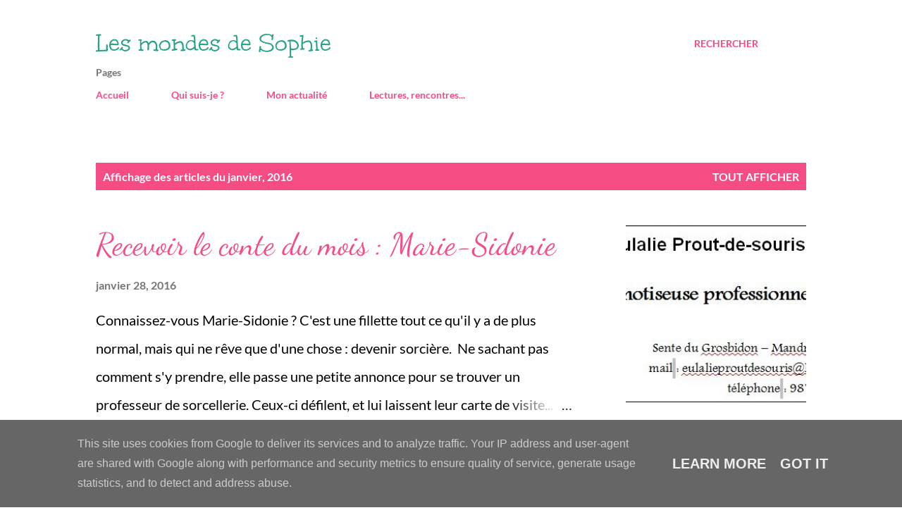

--- FILE ---
content_type: text/html; charset=utf-8
request_url: https://www.sophienoelecrivain.fr/2016/01/
body_size: 24252
content:
<!DOCTYPE html>
<html dir='ltr' lang='fr'>
<head>
<meta content='width=device-width, initial-scale=1' name='viewport'/>
<title>Les mondes de Sophie</title>
<meta content='text/html; charset=UTF-8' http-equiv='Content-Type'/>
<!-- Chrome, Firefox OS and Opera -->
<meta content='#ffffff' name='theme-color'/>
<!-- Windows Phone -->
<meta content='#ffffff' name='msapplication-navbutton-color'/>
<meta content='blogger' name='generator'/>
<link href='https://www.sophienoelecrivain.fr/favicon.ico' rel='icon' type='image/x-icon'/>
<link href='https://www.sophienoelecrivain.fr/2016/01/' rel='canonical'/>
<link rel="alternate" type="application/atom+xml" title="Les mondes de Sophie - Atom" href="https://www.sophienoelecrivain.fr/feeds/posts/default" />
<link rel="alternate" type="application/rss+xml" title="Les mondes de Sophie - RSS" href="https://www.sophienoelecrivain.fr/feeds/posts/default?alt=rss" />
<link rel="service.post" type="application/atom+xml" title="Les mondes de Sophie - Atom" href="https://www.blogger.com/feeds/6218523031126071272/posts/default" />
<!--Can't find substitution for tag [blog.ieCssRetrofitLinks]-->
<meta content='https://www.sophienoelecrivain.fr/2016/01/' property='og:url'/>
<meta content='Les mondes de Sophie' property='og:title'/>
<meta content='' property='og:description'/>
<meta content='https://blogger.googleusercontent.com/img/b/R29vZ2xl/AVvXsEiOZ9qGtYhOn4m4zi9-bTjUIdUZ7HqqoS0a5ZxrLttwJ-oggu2z8ftbGPK1jFUAos4FR_c4dcxAWelaLOwbFh3O5_hpkcBgz-JBJy7keTuW8ifg0dEW5FvHz_vbNyTD8pdieRWQQRUZ6rV9/w1200-h630-p-k-no-nu/carte+visite.jpg' property='og:image'/>
<meta content='https://blogger.googleusercontent.com/img/b/R29vZ2xl/AVvXsEjn8I0XZBEZ5MF5fEtTCDu02FB1NbmKfgCSog-w6r91IbMr7q6X83Dm3QOwl4L1B3J2JgZPyFD9tTQuUUvfJemYcTMYcKmzFAKFOB_AMuMSAFGlCeJweO9y0hEIwEt1uuTwYm-xMSC5yeb7/w1200-h630-p-k-no-nu/ch%25C3%25A2teau+qui+fait+peur3.jpg' property='og:image'/>
<meta content='https://blogger.googleusercontent.com/img/b/R29vZ2xl/AVvXsEhThWz14XrTwaKkPaSdKqGr1ywCGDH-dBFNZFRUhoY3oxIQG9i4bpGzN9VgV8rEco9bmUVzRCy4mXKT3veoxLVIyKcb7RSSUVceGVJcsqpnIHK6hM4anE3I4rVp158mZ7YiPHwvMShcdgPb/w1200-h630-p-k-no-nu/couverture+pour+pr%25C3%25A9sentoir.jpg' property='og:image'/>
<meta content='https://blogger.googleusercontent.com/img/b/R29vZ2xl/AVvXsEhHDcmXfB6WFR6Azvz6-rHgyPdQUjncZdy6TSJXhDshrBNHO9jNPwuVWapZY4UaYABfyreP4Q8-FKEVcz6pKJ2SR23FUgPTpUBs6sPw1MD7p7tNYk1eLmvY7WaJbtUOfHYJmysggVTI56QR/w1200-h630-p-k-no-nu/ha%25C3%25AFti+femme2.jpg' property='og:image'/>
<meta content='https://blogger.googleusercontent.com/img/b/R29vZ2xl/AVvXsEjq3a-m4Av2TmCeO2xpEfkWRSjHBDLf8xFNtOIPyj-RJgXYA2_1RuD6gNI91eGsH-S8ChAX-56vquMteLvvwCLcfsLhMYwnyfMQRAN3Pc2li9ymAPiSdvZH-Kn8tarE9SIf7uyln9C-jI4c/w1200-h630-p-k-no-nu/petit+chaperon+rouge.png' property='og:image'/>
<meta content='https://blogger.googleusercontent.com/img/b/R29vZ2xl/AVvXsEjExYwbYt45Js3Zug8DDkzTlGZLpfPywGFL6z6bXqVUPc4RRuuiAqYo5l7XWrs4BZ-AR4KFQ797dOaGRcRCxox8Vg_ChLAXtd86sNMPJVyfDl_0pOTy84XdWxmSRYoFR32FG2t5DEooosoL/w1200-h630-p-k-no-nu/voeux+2016.jpg' property='og:image'/>
<style type='text/css'>@font-face{font-family:'Dancing Script';font-style:normal;font-weight:400;font-display:swap;src:url(//fonts.gstatic.com/s/dancingscript/v28/If2cXTr6YS-zF4S-kcSWSVi_sxjsohD9F50Ruu7BMSo3Sup5.ttf)format('truetype');}@font-face{font-family:'EB Garamond';font-style:italic;font-weight:600;font-display:swap;src:url(//fonts.gstatic.com/s/ebgaramond/v31/SlGFmQSNjdsmc35JDF1K5GRwUjcdlttVFm-rI7diR799U60.ttf)format('truetype');}@font-face{font-family:'Lato';font-style:normal;font-weight:400;font-display:swap;src:url(//fonts.gstatic.com/s/lato/v24/S6uyw4BMUTPHjx4wWw.ttf)format('truetype');}@font-face{font-family:'Lato';font-style:normal;font-weight:700;font-display:swap;src:url(//fonts.gstatic.com/s/lato/v24/S6u9w4BMUTPHh6UVSwiPHA.ttf)format('truetype');}@font-face{font-family:'Open Sans';font-style:normal;font-weight:600;font-stretch:normal;font-display:swap;src:url(//fonts.gstatic.com/s/opensans/v43/memSYaGs126MiZpBA-UvWbX2vVnXBbObj2OVZyOOSr4dVJWUgsgH1x4gaVc.ttf)format('truetype');}@font-face{font-family:'Unkempt';font-style:normal;font-weight:400;font-display:swap;src:url(//fonts.gstatic.com/s/unkempt/v22/2EbnL-Z2DFZue0DSeYEV9w.ttf)format('truetype');}</style>
<style id='page-skin-1' type='text/css'><!--
/*! normalize.css v3.0.1 | MIT License | git.io/normalize */html{font-family:sans-serif;-ms-text-size-adjust:100%;-webkit-text-size-adjust:100%}body{margin:0}article,aside,details,figcaption,figure,footer,header,hgroup,main,nav,section,summary{display:block}audio,canvas,progress,video{display:inline-block;vertical-align:baseline}audio:not([controls]){display:none;height:0}[hidden],template{display:none}a{background:transparent}a:active,a:hover{outline:0}abbr[title]{border-bottom:1px dotted}b,strong{font-weight:bold}dfn{font-style:italic}h1{font-size:2em;margin:.67em 0}mark{background:#ff0;color:#000}small{font-size:80%}sub,sup{font-size:75%;line-height:0;position:relative;vertical-align:baseline}sup{top:-0.5em}sub{bottom:-0.25em}img{border:0}svg:not(:root){overflow:hidden}figure{margin:1em 40px}hr{-moz-box-sizing:content-box;box-sizing:content-box;height:0}pre{overflow:auto}code,kbd,pre,samp{font-family:monospace,monospace;font-size:1em}button,input,optgroup,select,textarea{color:inherit;font:inherit;margin:0}button{overflow:visible}button,select{text-transform:none}button,html input[type="button"],input[type="reset"],input[type="submit"]{-webkit-appearance:button;cursor:pointer}button[disabled],html input[disabled]{cursor:default}button::-moz-focus-inner,input::-moz-focus-inner{border:0;padding:0}input{line-height:normal}input[type="checkbox"],input[type="radio"]{box-sizing:border-box;padding:0}input[type="number"]::-webkit-inner-spin-button,input[type="number"]::-webkit-outer-spin-button{height:auto}input[type="search"]{-webkit-appearance:textfield;-moz-box-sizing:content-box;-webkit-box-sizing:content-box;box-sizing:content-box}input[type="search"]::-webkit-search-cancel-button,input[type="search"]::-webkit-search-decoration{-webkit-appearance:none}fieldset{border:1px solid #c0c0c0;margin:0 2px;padding:.35em .625em .75em}legend{border:0;padding:0}textarea{overflow:auto}optgroup{font-weight:bold}table{border-collapse:collapse;border-spacing:0}td,th{padding:0}
body{
overflow-wrap:break-word;
word-break:break-word;
word-wrap:break-word
}
.hidden{
display:none
}
.invisible{
visibility:hidden
}
.container::after,.float-container::after{
clear:both;
content:"";
display:table
}
.clearboth{
clear:both
}
#comments .comment .comment-actions,.subscribe-popup .FollowByEmail .follow-by-email-submit,.widget.Profile .profile-link{
background:0 0;
border:0;
box-shadow:none;
color:#f44c83;
cursor:pointer;
font-size:14px;
font-weight:700;
outline:0;
text-decoration:none;
text-transform:uppercase;
width:auto
}
.dim-overlay{
background-color:rgba(0,0,0,.54);
height:100vh;
left:0;
position:fixed;
top:0;
width:100%
}
#sharing-dim-overlay{
background-color:transparent
}
input::-ms-clear{
display:none
}
.blogger-logo,.svg-icon-24.blogger-logo{
fill:#ff9800;
opacity:1
}
.loading-spinner-large{
-webkit-animation:mspin-rotate 1.568s infinite linear;
animation:mspin-rotate 1.568s infinite linear;
height:48px;
overflow:hidden;
position:absolute;
width:48px;
z-index:200
}
.loading-spinner-large>div{
-webkit-animation:mspin-revrot 5332ms infinite steps(4);
animation:mspin-revrot 5332ms infinite steps(4)
}
.loading-spinner-large>div>div{
-webkit-animation:mspin-singlecolor-large-film 1333ms infinite steps(81);
animation:mspin-singlecolor-large-film 1333ms infinite steps(81);
background-size:100%;
height:48px;
width:3888px
}
.mspin-black-large>div>div,.mspin-grey_54-large>div>div{
background-image:url(https://www.blogblog.com/indie/mspin_black_large.svg)
}
.mspin-white-large>div>div{
background-image:url(https://www.blogblog.com/indie/mspin_white_large.svg)
}
.mspin-grey_54-large{
opacity:.54
}
@-webkit-keyframes mspin-singlecolor-large-film{
from{
-webkit-transform:translateX(0);
transform:translateX(0)
}
to{
-webkit-transform:translateX(-3888px);
transform:translateX(-3888px)
}
}
@keyframes mspin-singlecolor-large-film{
from{
-webkit-transform:translateX(0);
transform:translateX(0)
}
to{
-webkit-transform:translateX(-3888px);
transform:translateX(-3888px)
}
}
@-webkit-keyframes mspin-rotate{
from{
-webkit-transform:rotate(0);
transform:rotate(0)
}
to{
-webkit-transform:rotate(360deg);
transform:rotate(360deg)
}
}
@keyframes mspin-rotate{
from{
-webkit-transform:rotate(0);
transform:rotate(0)
}
to{
-webkit-transform:rotate(360deg);
transform:rotate(360deg)
}
}
@-webkit-keyframes mspin-revrot{
from{
-webkit-transform:rotate(0);
transform:rotate(0)
}
to{
-webkit-transform:rotate(-360deg);
transform:rotate(-360deg)
}
}
@keyframes mspin-revrot{
from{
-webkit-transform:rotate(0);
transform:rotate(0)
}
to{
-webkit-transform:rotate(-360deg);
transform:rotate(-360deg)
}
}
.skip-navigation{
background-color:#fff;
box-sizing:border-box;
color:#000;
display:block;
height:0;
left:0;
line-height:50px;
overflow:hidden;
padding-top:0;
position:fixed;
text-align:center;
top:0;
-webkit-transition:box-shadow .3s,height .3s,padding-top .3s;
transition:box-shadow .3s,height .3s,padding-top .3s;
width:100%;
z-index:900
}
.skip-navigation:focus{
box-shadow:0 4px 5px 0 rgba(0,0,0,.14),0 1px 10px 0 rgba(0,0,0,.12),0 2px 4px -1px rgba(0,0,0,.2);
height:50px
}
#main{
outline:0
}
.main-heading{
position:absolute;
clip:rect(1px,1px,1px,1px);
padding:0;
border:0;
height:1px;
width:1px;
overflow:hidden
}
.Attribution{
margin-top:1em;
text-align:center
}
.Attribution .blogger img,.Attribution .blogger svg{
vertical-align:bottom
}
.Attribution .blogger img{
margin-right:.5em
}
.Attribution div{
line-height:24px;
margin-top:.5em
}
.Attribution .copyright,.Attribution .image-attribution{
font-size:.7em;
margin-top:1.5em
}
.BLOG_mobile_video_class{
display:none
}
.bg-photo{
background-attachment:scroll!important
}
body .CSS_LIGHTBOX{
z-index:900
}
.extendable .show-less,.extendable .show-more{
border-color:#f44c83;
color:#f44c83;
margin-top:8px
}
.extendable .show-less.hidden,.extendable .show-more.hidden{
display:none
}
.inline-ad{
display:none;
max-width:100%;
overflow:hidden
}
.adsbygoogle{
display:block
}
#cookieChoiceInfo{
bottom:0;
top:auto
}
iframe.b-hbp-video{
border:0
}
.post-body img{
max-width:100%
}
.post-body iframe{
max-width:100%
}
.post-body a[imageanchor="1"]{
display:inline-block
}
.byline{
margin-right:1em
}
.byline:last-child{
margin-right:0
}
.link-copied-dialog{
max-width:520px;
outline:0
}
.link-copied-dialog .modal-dialog-buttons{
margin-top:8px
}
.link-copied-dialog .goog-buttonset-default{
background:0 0;
border:0
}
.link-copied-dialog .goog-buttonset-default:focus{
outline:0
}
.paging-control-container{
margin-bottom:16px
}
.paging-control-container .paging-control{
display:inline-block
}
.paging-control-container .comment-range-text::after,.paging-control-container .paging-control{
color:#f44c83
}
.paging-control-container .comment-range-text,.paging-control-container .paging-control{
margin-right:8px
}
.paging-control-container .comment-range-text::after,.paging-control-container .paging-control::after{
content:"\b7";
cursor:default;
padding-left:8px;
pointer-events:none
}
.paging-control-container .comment-range-text:last-child::after,.paging-control-container .paging-control:last-child::after{
content:none
}
.byline.reactions iframe{
height:20px
}
.b-notification{
color:#000;
background-color:#fff;
border-bottom:solid 1px #000;
box-sizing:border-box;
padding:16px 32px;
text-align:center
}
.b-notification.visible{
-webkit-transition:margin-top .3s cubic-bezier(.4,0,.2,1);
transition:margin-top .3s cubic-bezier(.4,0,.2,1)
}
.b-notification.invisible{
position:absolute
}
.b-notification-close{
position:absolute;
right:8px;
top:8px
}
.no-posts-message{
line-height:40px;
text-align:center
}
@media screen and (max-width:968px){
body.item-view .post-body a[imageanchor="1"][style*="float: left;"],body.item-view .post-body a[imageanchor="1"][style*="float: right;"]{
float:none!important;
clear:none!important
}
body.item-view .post-body a[imageanchor="1"] img{
display:block;
height:auto;
margin:0 auto
}
body.item-view .post-body>.separator:first-child>a[imageanchor="1"]:first-child{
margin-top:20px
}
.post-body a[imageanchor]{
display:block
}
body.item-view .post-body a[imageanchor="1"]{
margin-left:0!important;
margin-right:0!important
}
body.item-view .post-body a[imageanchor="1"]+a[imageanchor="1"]{
margin-top:16px
}
}
.item-control{
display:none
}
#comments{
border-top:1px dashed rgba(0,0,0,.54);
margin-top:20px;
padding:20px
}
#comments .comment-thread ol{
margin:0;
padding-left:0;
padding-left:0
}
#comments .comment .comment-replybox-single,#comments .comment-thread .comment-replies{
margin-left:60px
}
#comments .comment-thread .thread-count{
display:none
}
#comments .comment{
list-style-type:none;
padding:0 0 30px;
position:relative
}
#comments .comment .comment{
padding-bottom:8px
}
.comment .avatar-image-container{
position:absolute
}
.comment .avatar-image-container img{
border-radius:50%
}
.avatar-image-container svg,.comment .avatar-image-container .avatar-icon{
border-radius:50%;
border:solid 1px #f44c83;
box-sizing:border-box;
fill:#f44c83;
height:35px;
margin:0;
padding:7px;
width:35px
}
.comment .comment-block{
margin-top:10px;
margin-left:60px;
padding-bottom:0
}
#comments .comment-author-header-wrapper{
margin-left:40px
}
#comments .comment .thread-expanded .comment-block{
padding-bottom:20px
}
#comments .comment .comment-header .user,#comments .comment .comment-header .user a{
color:#292929;
font-style:normal;
font-weight:700
}
#comments .comment .comment-actions{
bottom:0;
margin-bottom:15px;
position:absolute
}
#comments .comment .comment-actions>*{
margin-right:8px
}
#comments .comment .comment-header .datetime{
bottom:0;
color:rgba(0,0,0,0.54);
display:inline-block;
font-size:13px;
font-style:italic;
margin-left:8px
}
#comments .comment .comment-footer .comment-timestamp a,#comments .comment .comment-header .datetime a{
color:rgba(0,0,0,0.54)
}
#comments .comment .comment-content,.comment .comment-body{
margin-top:12px;
word-break:break-word
}
.comment-body{
margin-bottom:12px
}
#comments.embed[data-num-comments="0"]{
border:0;
margin-top:0;
padding-top:0
}
#comments.embed[data-num-comments="0"] #comment-post-message,#comments.embed[data-num-comments="0"] div.comment-form>p,#comments.embed[data-num-comments="0"] p.comment-footer{
display:none
}
#comment-editor-src{
display:none
}
.comments .comments-content .loadmore.loaded{
max-height:0;
opacity:0;
overflow:hidden
}
.extendable .remaining-items{
height:0;
overflow:hidden;
-webkit-transition:height .3s cubic-bezier(.4,0,.2,1);
transition:height .3s cubic-bezier(.4,0,.2,1)
}
.extendable .remaining-items.expanded{
height:auto
}
.svg-icon-24,.svg-icon-24-button{
cursor:pointer;
height:24px;
width:24px;
min-width:24px
}
.touch-icon{
margin:-12px;
padding:12px
}
.touch-icon:active,.touch-icon:focus{
background-color:rgba(153,153,153,.4);
border-radius:50%
}
svg:not(:root).touch-icon{
overflow:visible
}
html[dir=rtl] .rtl-reversible-icon{
-webkit-transform:scaleX(-1);
-ms-transform:scaleX(-1);
transform:scaleX(-1)
}
.svg-icon-24-button,.touch-icon-button{
background:0 0;
border:0;
margin:0;
outline:0;
padding:0
}
.touch-icon-button .touch-icon:active,.touch-icon-button .touch-icon:focus{
background-color:transparent
}
.touch-icon-button:active .touch-icon,.touch-icon-button:focus .touch-icon{
background-color:rgba(153,153,153,.4);
border-radius:50%
}
.Profile .default-avatar-wrapper .avatar-icon{
border-radius:50%;
border:solid 1px #000000;
box-sizing:border-box;
fill:#000000;
margin:0
}
.Profile .individual .default-avatar-wrapper .avatar-icon{
padding:25px
}
.Profile .individual .avatar-icon,.Profile .individual .profile-img{
height:120px;
width:120px
}
.Profile .team .default-avatar-wrapper .avatar-icon{
padding:8px
}
.Profile .team .avatar-icon,.Profile .team .default-avatar-wrapper,.Profile .team .profile-img{
height:40px;
width:40px
}
.snippet-container{
margin:0;
position:relative;
overflow:hidden
}
.snippet-fade{
bottom:0;
box-sizing:border-box;
position:absolute;
width:96px
}
.snippet-fade{
right:0
}
.snippet-fade:after{
content:"\2026"
}
.snippet-fade:after{
float:right
}
.post-bottom{
-webkit-box-align:center;
-webkit-align-items:center;
-ms-flex-align:center;
align-items:center;
display:-webkit-box;
display:-webkit-flex;
display:-ms-flexbox;
display:flex;
-webkit-flex-wrap:wrap;
-ms-flex-wrap:wrap;
flex-wrap:wrap
}
.post-footer{
-webkit-box-flex:1;
-webkit-flex:1 1 auto;
-ms-flex:1 1 auto;
flex:1 1 auto;
-webkit-flex-wrap:wrap;
-ms-flex-wrap:wrap;
flex-wrap:wrap;
-webkit-box-ordinal-group:2;
-webkit-order:1;
-ms-flex-order:1;
order:1
}
.post-footer>*{
-webkit-box-flex:0;
-webkit-flex:0 1 auto;
-ms-flex:0 1 auto;
flex:0 1 auto
}
.post-footer .byline:last-child{
margin-right:1em
}
.jump-link{
-webkit-box-flex:0;
-webkit-flex:0 0 auto;
-ms-flex:0 0 auto;
flex:0 0 auto;
-webkit-box-ordinal-group:3;
-webkit-order:2;
-ms-flex-order:2;
order:2
}
.centered-top-container.sticky{
left:0;
position:fixed;
right:0;
top:0;
width:auto;
z-index:8;
-webkit-transition-property:opacity,-webkit-transform;
transition-property:opacity,-webkit-transform;
transition-property:transform,opacity;
transition-property:transform,opacity,-webkit-transform;
-webkit-transition-duration:.2s;
transition-duration:.2s;
-webkit-transition-timing-function:cubic-bezier(.4,0,.2,1);
transition-timing-function:cubic-bezier(.4,0,.2,1)
}
.centered-top-placeholder{
display:none
}
.collapsed-header .centered-top-placeholder{
display:block
}
.centered-top-container .Header .replaced h1,.centered-top-placeholder .Header .replaced h1{
display:none
}
.centered-top-container.sticky .Header .replaced h1{
display:block
}
.centered-top-container.sticky .Header .header-widget{
background:0 0
}
.centered-top-container.sticky .Header .header-image-wrapper{
display:none
}
.centered-top-container img,.centered-top-placeholder img{
max-width:100%
}
.collapsible{
-webkit-transition:height .3s cubic-bezier(.4,0,.2,1);
transition:height .3s cubic-bezier(.4,0,.2,1)
}
.collapsible,.collapsible>summary{
display:block;
overflow:hidden
}
.collapsible>:not(summary){
display:none
}
.collapsible[open]>:not(summary){
display:block
}
.collapsible:focus,.collapsible>summary:focus{
outline:0
}
.collapsible>summary{
cursor:pointer;
display:block;
padding:0
}
.collapsible:focus>summary,.collapsible>summary:focus{
background-color:transparent
}
.collapsible>summary::-webkit-details-marker{
display:none
}
.collapsible-title{
-webkit-box-align:center;
-webkit-align-items:center;
-ms-flex-align:center;
align-items:center;
display:-webkit-box;
display:-webkit-flex;
display:-ms-flexbox;
display:flex
}
.collapsible-title .title{
-webkit-box-flex:1;
-webkit-flex:1 1 auto;
-ms-flex:1 1 auto;
flex:1 1 auto;
-webkit-box-ordinal-group:1;
-webkit-order:0;
-ms-flex-order:0;
order:0;
overflow:hidden;
text-overflow:ellipsis;
white-space:nowrap
}
.collapsible-title .chevron-down,.collapsible[open] .collapsible-title .chevron-up{
display:block
}
.collapsible-title .chevron-up,.collapsible[open] .collapsible-title .chevron-down{
display:none
}
.overflowable-container{
max-height:48px;
overflow:hidden;
position:relative
}
.overflow-button{
cursor:pointer
}
#overflowable-dim-overlay{
background:0 0
}
.overflow-popup{
box-shadow:0 2px 2px 0 rgba(0,0,0,.14),0 3px 1px -2px rgba(0,0,0,.2),0 1px 5px 0 rgba(0,0,0,.12);
background-color:#ffffff;
left:0;
max-width:calc(100% - 32px);
position:absolute;
top:0;
visibility:hidden;
z-index:101
}
.overflow-popup ul{
list-style:none
}
.overflow-popup .tabs li,.overflow-popup li{
display:block;
height:auto
}
.overflow-popup .tabs li{
padding-left:0;
padding-right:0
}
.overflow-button.hidden,.overflow-popup .tabs li.hidden,.overflow-popup li.hidden{
display:none
}
.ripple{
position:relative
}
.ripple>*{
z-index:1
}
.splash-wrapper{
bottom:0;
left:0;
overflow:hidden;
pointer-events:none;
position:absolute;
right:0;
top:0;
z-index:0
}
.splash{
background:#ccc;
border-radius:100%;
display:block;
opacity:.6;
position:absolute;
-webkit-transform:scale(0);
-ms-transform:scale(0);
transform:scale(0)
}
.splash.animate{
-webkit-animation:ripple-effect .4s linear;
animation:ripple-effect .4s linear
}
@-webkit-keyframes ripple-effect{
100%{
opacity:0;
-webkit-transform:scale(2.5);
transform:scale(2.5)
}
}
@keyframes ripple-effect{
100%{
opacity:0;
-webkit-transform:scale(2.5);
transform:scale(2.5)
}
}
.search{
display:-webkit-box;
display:-webkit-flex;
display:-ms-flexbox;
display:flex;
line-height:24px;
width:24px
}
.search.focused{
width:100%
}
.search.focused .section{
width:100%
}
.search form{
z-index:101
}
.search h3{
display:none
}
.search form{
display:-webkit-box;
display:-webkit-flex;
display:-ms-flexbox;
display:flex;
-webkit-box-flex:1;
-webkit-flex:1 0 0;
-ms-flex:1 0 0px;
flex:1 0 0;
border-bottom:solid 1px transparent;
padding-bottom:8px
}
.search form>*{
display:none
}
.search.focused form>*{
display:block
}
.search .search-input label{
display:none
}
.centered-top-placeholder.cloned .search form{
z-index:30
}
.search.focused form{
border-color:#292929;
position:relative;
width:auto
}
.collapsed-header .centered-top-container .search.focused form{
border-bottom-color:transparent
}
.search-expand{
-webkit-box-flex:0;
-webkit-flex:0 0 auto;
-ms-flex:0 0 auto;
flex:0 0 auto
}
.search-expand-text{
display:none
}
.search-close{
display:inline;
vertical-align:middle
}
.search-input{
-webkit-box-flex:1;
-webkit-flex:1 0 1px;
-ms-flex:1 0 1px;
flex:1 0 1px
}
.search-input input{
background:0 0;
border:0;
box-sizing:border-box;
color:#292929;
display:inline-block;
outline:0;
width:calc(100% - 48px)
}
.search-input input.no-cursor{
color:transparent;
text-shadow:0 0 0 #292929
}
.collapsed-header .centered-top-container .search-action,.collapsed-header .centered-top-container .search-input input{
color:#292929
}
.collapsed-header .centered-top-container .search-input input.no-cursor{
color:transparent;
text-shadow:0 0 0 #292929
}
.collapsed-header .centered-top-container .search-input input.no-cursor:focus,.search-input input.no-cursor:focus{
outline:0
}
.search-focused>*{
visibility:hidden
}
.search-focused .search,.search-focused .search-icon{
visibility:visible
}
.search.focused .search-action{
display:block
}
.search.focused .search-action:disabled{
opacity:.3
}
.sidebar-container{
background-color:#f7f7f7;
max-width:320px;
overflow-y:auto;
-webkit-transition-property:-webkit-transform;
transition-property:-webkit-transform;
transition-property:transform;
transition-property:transform,-webkit-transform;
-webkit-transition-duration:.3s;
transition-duration:.3s;
-webkit-transition-timing-function:cubic-bezier(0,0,.2,1);
transition-timing-function:cubic-bezier(0,0,.2,1);
width:320px;
z-index:101;
-webkit-overflow-scrolling:touch
}
.sidebar-container .navigation{
line-height:0;
padding:16px
}
.sidebar-container .sidebar-back{
cursor:pointer
}
.sidebar-container .widget{
background:0 0;
margin:0 16px;
padding:16px 0
}
.sidebar-container .widget .title{
color:#000000;
margin:0
}
.sidebar-container .widget ul{
list-style:none;
margin:0;
padding:0
}
.sidebar-container .widget ul ul{
margin-left:1em
}
.sidebar-container .widget li{
font-size:16px;
line-height:normal
}
.sidebar-container .widget+.widget{
border-top:1px dashed #000000
}
.BlogArchive li{
margin:16px 0
}
.BlogArchive li:last-child{
margin-bottom:0
}
.Label li a{
display:inline-block
}
.BlogArchive .post-count,.Label .label-count{
float:right;
margin-left:.25em
}
.BlogArchive .post-count::before,.Label .label-count::before{
content:"("
}
.BlogArchive .post-count::after,.Label .label-count::after{
content:")"
}
.widget.Translate .skiptranslate>div{
display:block!important
}
.widget.Profile .profile-link{
display:-webkit-box;
display:-webkit-flex;
display:-ms-flexbox;
display:flex
}
.widget.Profile .team-member .default-avatar-wrapper,.widget.Profile .team-member .profile-img{
-webkit-box-flex:0;
-webkit-flex:0 0 auto;
-ms-flex:0 0 auto;
flex:0 0 auto;
margin-right:1em
}
.widget.Profile .individual .profile-link{
-webkit-box-orient:vertical;
-webkit-box-direction:normal;
-webkit-flex-direction:column;
-ms-flex-direction:column;
flex-direction:column
}
.widget.Profile .team .profile-link .profile-name{
-webkit-align-self:center;
-ms-flex-item-align:center;
align-self:center;
display:block;
-webkit-box-flex:1;
-webkit-flex:1 1 auto;
-ms-flex:1 1 auto;
flex:1 1 auto
}
.dim-overlay{
background-color:rgba(0,0,0,.54);
z-index:100
}
body.sidebar-visible{
overflow-y:hidden
}
@media screen and (max-width:1619px){
.sidebar-container{
bottom:0;
position:fixed;
top:0;
left:auto;
right:0
}
.sidebar-container.sidebar-invisible{
-webkit-transition-timing-function:cubic-bezier(.4,0,.6,1);
transition-timing-function:cubic-bezier(.4,0,.6,1);
-webkit-transform:translateX(320px);
-ms-transform:translateX(320px);
transform:translateX(320px)
}
}
.dialog{
box-shadow:0 2px 2px 0 rgba(0,0,0,.14),0 3px 1px -2px rgba(0,0,0,.2),0 1px 5px 0 rgba(0,0,0,.12);
background:#ffffff;
box-sizing:border-box;
color:#292929;
padding:30px;
position:fixed;
text-align:center;
width:calc(100% - 24px);
z-index:101
}
.dialog input[type=email],.dialog input[type=text]{
background-color:transparent;
border:0;
border-bottom:solid 1px rgba(41,41,41,.12);
color:#292929;
display:block;
font-family:Unkempt;
font-size:16px;
line-height:24px;
margin:auto;
padding-bottom:7px;
outline:0;
text-align:center;
width:100%
}
.dialog input[type=email]::-webkit-input-placeholder,.dialog input[type=text]::-webkit-input-placeholder{
color:#292929
}
.dialog input[type=email]::-moz-placeholder,.dialog input[type=text]::-moz-placeholder{
color:#292929
}
.dialog input[type=email]:-ms-input-placeholder,.dialog input[type=text]:-ms-input-placeholder{
color:#292929
}
.dialog input[type=email]::-ms-input-placeholder,.dialog input[type=text]::-ms-input-placeholder{
color:#292929
}
.dialog input[type=email]::placeholder,.dialog input[type=text]::placeholder{
color:#292929
}
.dialog input[type=email]:focus,.dialog input[type=text]:focus{
border-bottom:solid 2px #f44c83;
padding-bottom:6px
}
.dialog input.no-cursor{
color:transparent;
text-shadow:0 0 0 #292929
}
.dialog input.no-cursor:focus{
outline:0
}
.dialog input.no-cursor:focus{
outline:0
}
.dialog input[type=submit]{
font-family:Unkempt
}
.dialog .goog-buttonset-default{
color:#f44c83
}
.subscribe-popup{
max-width:364px
}
.subscribe-popup h3{
color:#ffffff;
font-size:1.8em;
margin-top:0
}
.subscribe-popup .FollowByEmail h3{
display:none
}
.subscribe-popup .FollowByEmail .follow-by-email-submit{
color:#f44c83;
display:inline-block;
margin:0 auto;
margin-top:24px;
width:auto;
white-space:normal
}
.subscribe-popup .FollowByEmail .follow-by-email-submit:disabled{
cursor:default;
opacity:.3
}
@media (max-width:800px){
.blog-name div.widget.Subscribe{
margin-bottom:16px
}
body.item-view .blog-name div.widget.Subscribe{
margin:8px auto 16px auto;
width:100%
}
}
body#layout .bg-photo,body#layout .bg-photo-overlay{
display:none
}
body#layout .page_body{
padding:0;
position:relative;
top:0
}
body#layout .page{
display:inline-block;
left:inherit;
position:relative;
vertical-align:top;
width:540px
}
body#layout .centered{
max-width:954px
}
body#layout .navigation{
display:none
}
body#layout .sidebar-container{
display:inline-block;
width:40%
}
body#layout .hamburger-menu,body#layout .search{
display:none
}
.widget.Sharing .sharing-button{
display:none
}
.widget.Sharing .sharing-buttons li{
padding:0
}
.widget.Sharing .sharing-buttons li span{
display:none
}
.post-share-buttons{
position:relative
}
.centered-bottom .share-buttons .svg-icon-24,.share-buttons .svg-icon-24{
fill:#f44c83
}
.sharing-open.touch-icon-button:active .touch-icon,.sharing-open.touch-icon-button:focus .touch-icon{
background-color:transparent
}
.share-buttons{
background-color:#ffffff;
border-radius:2px;
box-shadow:0 2px 2px 0 rgba(0,0,0,.14),0 3px 1px -2px rgba(0,0,0,.2),0 1px 5px 0 rgba(0,0,0,.12);
color:#f44c83;
list-style:none;
margin:0;
padding:8px 0;
position:absolute;
top:-11px;
min-width:200px;
z-index:101
}
.share-buttons.hidden{
display:none
}
.sharing-button{
background:0 0;
border:0;
margin:0;
outline:0;
padding:0;
cursor:pointer
}
.share-buttons li{
margin:0;
height:48px
}
.share-buttons li:last-child{
margin-bottom:0
}
.share-buttons li .sharing-platform-button{
box-sizing:border-box;
cursor:pointer;
display:block;
height:100%;
margin-bottom:0;
padding:0 16px;
position:relative;
width:100%
}
.share-buttons li .sharing-platform-button:focus,.share-buttons li .sharing-platform-button:hover{
background-color:rgba(128,128,128,.1);
outline:0
}
.share-buttons li svg[class*=" sharing-"],.share-buttons li svg[class^=sharing-]{
position:absolute;
top:10px
}
.share-buttons li span.sharing-platform-button{
position:relative;
top:0
}
.share-buttons li .platform-sharing-text{
display:block;
font-size:16px;
line-height:48px;
white-space:nowrap
}
.share-buttons li .platform-sharing-text{
margin-left:56px
}
.flat-button{
cursor:pointer;
display:inline-block;
font-weight:700;
text-transform:uppercase;
border-radius:2px;
padding:8px;
margin:-8px
}
.flat-icon-button{
background:0 0;
border:0;
margin:0;
outline:0;
padding:0;
margin:-12px;
padding:12px;
cursor:pointer;
box-sizing:content-box;
display:inline-block;
line-height:0
}
.flat-icon-button,.flat-icon-button .splash-wrapper{
border-radius:50%
}
.flat-icon-button .splash.animate{
-webkit-animation-duration:.3s;
animation-duration:.3s
}
h1,h2,h3,h4,h5,h6{
margin:0
}
.post-body h1,.post-body h2,.post-body h3,.post-body h4,.post-body h5,.post-body h6{
margin:1em 0
}
.action-link,a{
color:#f44c83;
cursor:pointer;
text-decoration:none
}
.action-link:visited,a:visited{
color:#f44c83
}
.action-link:hover,a:hover{
color:#f44c83
}
body{
background-color:#ffffff;
color:#292929;
font:normal 400 20px Unkempt;
margin:0 auto
}
.unused{
background:#ffffff none repeat scroll top left
}
.dim-overlay{
z-index:100
}
.all-container{
min-height:100vh;
display:-webkit-box;
display:-webkit-flex;
display:-ms-flexbox;
display:flex;
-webkit-box-orient:vertical;
-webkit-box-direction:normal;
-webkit-flex-direction:column;
-ms-flex-direction:column;
flex-direction:column
}
body.sidebar-visible .all-container{
overflow-y:scroll
}
.page{
max-width:1280px;
width:100%
}
.Blog{
padding:0;
padding-left:136px
}
.main_content_container{
-webkit-box-flex:0;
-webkit-flex:0 0 auto;
-ms-flex:0 0 auto;
flex:0 0 auto;
margin:0 auto;
max-width:1600px;
width:100%
}
.centered-top-container{
-webkit-box-flex:0;
-webkit-flex:0 0 auto;
-ms-flex:0 0 auto;
flex:0 0 auto
}
.centered-top,.centered-top-placeholder{
box-sizing:border-box;
width:100%
}
.centered-top{
box-sizing:border-box;
margin:0 auto;
max-width:1280px;
padding:44px 136px 32px 136px;
width:100%
}
.centered-top h3{
color:rgba(0,0,0,0.54);
font:700 14px Lato, sans-serif
}
.centered{
width:100%
}
.centered-top-firstline{
display:-webkit-box;
display:-webkit-flex;
display:-ms-flexbox;
display:flex;
position:relative;
width:100%
}
.main_header_elements{
display:-webkit-box;
display:-webkit-flex;
display:-ms-flexbox;
display:flex;
-webkit-box-flex:0;
-webkit-flex:0 1 auto;
-ms-flex:0 1 auto;
flex:0 1 auto;
-webkit-box-ordinal-group:2;
-webkit-order:1;
-ms-flex-order:1;
order:1;
overflow-x:hidden;
width:100%
}
html[dir=rtl] .main_header_elements{
-webkit-box-ordinal-group:3;
-webkit-order:2;
-ms-flex-order:2;
order:2
}
body.search-view .centered-top.search-focused .blog-name{
display:none
}
.widget.Header img{
max-width:100%
}
.blog-name{
-webkit-box-flex:1;
-webkit-flex:1 1 auto;
-ms-flex:1 1 auto;
flex:1 1 auto;
min-width:0;
-webkit-box-ordinal-group:2;
-webkit-order:1;
-ms-flex-order:1;
order:1;
-webkit-transition:opacity .2s cubic-bezier(.4,0,.2,1);
transition:opacity .2s cubic-bezier(.4,0,.2,1)
}
.subscribe-section-container{
-webkit-box-flex:0;
-webkit-flex:0 0 auto;
-ms-flex:0 0 auto;
flex:0 0 auto;
-webkit-box-ordinal-group:3;
-webkit-order:2;
-ms-flex-order:2;
order:2
}
.search{
-webkit-box-flex:0;
-webkit-flex:0 0 auto;
-ms-flex:0 0 auto;
flex:0 0 auto;
-webkit-box-ordinal-group:4;
-webkit-order:3;
-ms-flex-order:3;
order:3;
line-height:36px
}
.search svg{
margin-bottom:6px;
margin-top:6px;
padding-bottom:0;
padding-top:0
}
.search,.search.focused{
display:block;
width:auto
}
.search .section{
opacity:0;
position:absolute;
right:0;
top:0;
-webkit-transition:opacity .2s cubic-bezier(.4,0,.2,1);
transition:opacity .2s cubic-bezier(.4,0,.2,1)
}
.search-expand{
background:0 0;
border:0;
margin:0;
outline:0;
padding:0;
display:block
}
.search.focused .search-expand{
visibility:hidden
}
.hamburger-menu{
float:right;
height:36px
}
.search-expand,.subscribe-section-container{
margin-left:44px
}
.hamburger-section{
-webkit-box-flex:1;
-webkit-flex:1 0 auto;
-ms-flex:1 0 auto;
flex:1 0 auto;
margin-left:44px;
-webkit-box-ordinal-group:3;
-webkit-order:2;
-ms-flex-order:2;
order:2
}
html[dir=rtl] .hamburger-section{
-webkit-box-ordinal-group:2;
-webkit-order:1;
-ms-flex-order:1;
order:1
}
.search-expand-icon{
display:none
}
.search-expand-text{
display:block
}
.search-input{
width:100%
}
.search-focused .hamburger-section{
visibility:visible
}
.centered-top-secondline .PageList ul{
margin:0;
max-height:288px;
overflow-y:hidden
}
.centered-top-secondline .PageList li{
margin-right:30px
}
.centered-top-secondline .PageList li:first-child a{
padding-left:0
}
.centered-top-secondline .PageList .overflow-popup ul{
overflow-y:auto
}
.centered-top-secondline .PageList .overflow-popup li{
display:block
}
.centered-top-secondline .PageList .overflow-popup li.hidden{
display:none
}
.overflowable-contents li{
display:inline-block;
height:48px
}
.sticky .blog-name{
overflow:hidden
}
.sticky .blog-name .widget.Header h1{
overflow:hidden;
text-overflow:ellipsis;
white-space:nowrap
}
.sticky .blog-name .widget.Header p,.sticky .centered-top-secondline{
display:none
}
.centered-top-container,.centered-top-placeholder{
background:#ffffff none repeat scroll top left
}
.centered-top .svg-icon-24{
fill:#f44c83
}
.blog-name h1,.blog-name h1 a{
color:#25a186;
font:normal 400 36px Unkempt;
line-height:36px;
text-transform:uppercase
}
.widget.Header .header-widget p{
font:400 14px Lato, sans-serif;
font-style:italic;
color:rgba(0,0,0,0.54);
line-height:1.6;
max-width:676px
}
.centered-top .flat-button{
color:#f44c83;
cursor:pointer;
font:700 14px Lato, sans-serif;
line-height:36px;
text-transform:uppercase;
-webkit-transition:opacity .2s cubic-bezier(.4,0,.2,1);
transition:opacity .2s cubic-bezier(.4,0,.2,1)
}
.subscribe-button{
background:0 0;
border:0;
margin:0;
outline:0;
padding:0;
display:block
}
html[dir=ltr] .search form{
margin-right:12px
}
.search.focused .section{
opacity:1;
margin-right:36px;
width:calc(100% - 36px)
}
.search input{
border:0;
color:rgba(0,0,0,0.54);
font:700 16px Lato, sans-serif;
line-height:36px;
outline:0;
width:100%
}
.search form{
padding-bottom:0
}
.search input[type=submit]{
display:none
}
.search input::-webkit-input-placeholder{
text-transform:uppercase
}
.search input::-moz-placeholder{
text-transform:uppercase
}
.search input:-ms-input-placeholder{
text-transform:uppercase
}
.search input::-ms-input-placeholder{
text-transform:uppercase
}
.search input::placeholder{
text-transform:uppercase
}
.centered-top-secondline .dim-overlay,.search .dim-overlay{
background:0 0
}
.centered-top-secondline .PageList .overflow-button a,.centered-top-secondline .PageList li a{
color:#f44c83;
font:700 14px Lato, sans-serif;
line-height:48px;
padding:12px
}
.centered-top-secondline .PageList li.selected a{
color:#f44c83
}
.centered-top-secondline .overflow-popup .PageList li a{
color:#292929
}
.PageList ul{
padding:0
}
.sticky .search form{
border:0
}
.sticky{
box-shadow:0 0 20px 0 rgba(0,0,0,.7)
}
.sticky .centered-top{
padding-bottom:0;
padding-top:0
}
.sticky .blog-name h1,.sticky .search,.sticky .search-expand,.sticky .subscribe-button{
line-height:52px
}
.sticky .hamburger-section,.sticky .search-expand,.sticky .search.focused .search-submit{
-webkit-box-align:center;
-webkit-align-items:center;
-ms-flex-align:center;
align-items:center;
display:-webkit-box;
display:-webkit-flex;
display:-ms-flexbox;
display:flex;
height:52px
}
.subscribe-popup h3{
color:rgba(0,0,0,0.84);
font:700 24px Lato, sans-serif;
margin-bottom:24px
}
.subscribe-popup div.widget.FollowByEmail .follow-by-email-address{
color:rgba(0,0,0,0.84);
font:700 14px Lato, sans-serif
}
.subscribe-popup div.widget.FollowByEmail .follow-by-email-submit{
color:#f44c83;
font:700 14px Lato, sans-serif;
margin-top:24px
}
.post-content{
-webkit-box-flex:0;
-webkit-flex:0 1 auto;
-ms-flex:0 1 auto;
flex:0 1 auto;
-webkit-box-ordinal-group:2;
-webkit-order:1;
-ms-flex-order:1;
order:1;
margin-right:76px;
max-width:676px;
width:100%
}
.post-filter-message{
background-color:#f44c83;
color:#ffffff;
display:-webkit-box;
display:-webkit-flex;
display:-ms-flexbox;
display:flex;
font:700 16px Lato, sans-serif;
margin:40px 136px 48px 136px;
padding:10px;
position:relative
}
.post-filter-message>*{
-webkit-box-flex:0;
-webkit-flex:0 0 auto;
-ms-flex:0 0 auto;
flex:0 0 auto
}
.post-filter-message .search-query{
font-style:italic;
quotes:"\201c" "\201d" "\2018" "\2019"
}
.post-filter-message .search-query::before{
content:open-quote
}
.post-filter-message .search-query::after{
content:close-quote
}
.post-filter-message div{
display:inline-block
}
.post-filter-message a{
color:#ffffff;
display:inline-block;
text-transform:uppercase
}
.post-filter-description{
-webkit-box-flex:1;
-webkit-flex:1 1 auto;
-ms-flex:1 1 auto;
flex:1 1 auto;
margin-right:16px
}
.post-title{
margin-top:0
}
body.feed-view .post-outer-container{
margin-top:85px
}
body.feed-view .feed-message+.post-outer-container,body.feed-view .post-outer-container:first-child{
margin-top:0
}
.post-outer{
display:-webkit-box;
display:-webkit-flex;
display:-ms-flexbox;
display:flex;
position:relative
}
.post-outer .snippet-thumbnail{
-webkit-box-align:center;
-webkit-align-items:center;
-ms-flex-align:center;
align-items:center;
background:#000;
display:-webkit-box;
display:-webkit-flex;
display:-ms-flexbox;
display:flex;
-webkit-box-flex:0;
-webkit-flex:0 0 auto;
-ms-flex:0 0 auto;
flex:0 0 auto;
height:256px;
-webkit-box-pack:center;
-webkit-justify-content:center;
-ms-flex-pack:center;
justify-content:center;
margin-right:136px;
overflow:hidden;
-webkit-box-ordinal-group:3;
-webkit-order:2;
-ms-flex-order:2;
order:2;
position:relative;
width:256px
}
.post-outer .thumbnail-empty{
background:0 0
}
.post-outer .snippet-thumbnail-img{
background-position:center;
background-repeat:no-repeat;
background-size:cover;
width:100%;
height:100%
}
.post-outer .snippet-thumbnail img{
max-height:100%
}
.post-title-container{
margin-bottom:16px
}
.post-bottom{
-webkit-box-align:baseline;
-webkit-align-items:baseline;
-ms-flex-align:baseline;
align-items:baseline;
display:-webkit-box;
display:-webkit-flex;
display:-ms-flexbox;
display:flex;
-webkit-box-pack:justify;
-webkit-justify-content:space-between;
-ms-flex-pack:justify;
justify-content:space-between
}
.post-share-buttons-bottom{
float:left
}
.footer{
-webkit-box-flex:0;
-webkit-flex:0 0 auto;
-ms-flex:0 0 auto;
flex:0 0 auto;
margin:auto auto 0 auto;
padding-bottom:32px;
width:auto
}
.post-header-container{
margin-bottom:12px
}
.post-header-container .post-share-buttons-top{
float:right
}
.post-header-container .post-header{
float:left
}
.byline{
display:inline-block;
margin-bottom:8px
}
.byline,.byline a,.flat-button{
color:#f44c83;
font:700 14px Lato, sans-serif
}
.flat-button.ripple .splash{
background-color:rgba(244,76,131,.4)
}
.flat-button.ripple:hover{
background-color:rgba(244,76,131,.12)
}
.post-footer .byline{
text-transform:uppercase
}
.post-comment-link{
line-height:1
}
.blog-pager{
float:right;
margin-right:468px;
margin-top:48px
}
.FeaturedPost{
margin-bottom:56px
}
.FeaturedPost h3{
margin:16px 136px 8px 136px
}
.shown-ad{
margin-bottom:85px;
margin-top:85px
}
.shown-ad .inline-ad{
display:block;
max-width:676px
}
body.feed-view .shown-ad:last-child{
display:none
}
.post-title,.post-title a{
color:#f44c83;
font:400 44px Dancing Script, cursive;
line-height:1.3333333333
}
.feed-message{
color:rgba(0,0,0,0.54);
font:700 16px Lato, sans-serif;
margin-bottom:52px
}
.post-header-container .byline,.post-header-container .byline a{
color:rgba(0,0,0,0.54);
font:700 16px Lato, sans-serif
}
.post-header-container .byline.post-author:not(:last-child)::after{
content:"\b7"
}
.post-header-container .byline.post-author:not(:last-child){
margin-right:0
}
.post-snippet-container{
font:400 20px Lato, sans-serif
}
.sharing-button{
text-transform:uppercase;
word-break:normal
}
.post-outer-container .svg-icon-24{
fill:#f44c83
}
.post-body{
color:#000000;
font:400 20px Lato, sans-serif;
line-height:2;
margin-bottom:24px
}
.blog-pager .blog-pager-older-link{
color:#f44c83;
float:right;
font:700 14px Lato, sans-serif;
text-transform:uppercase
}
.no-posts-message{
margin:32px
}
body.item-view .Blog .post-title-container{
background-color:#f44c83;
box-sizing:border-box;
margin-bottom:-1px;
padding-bottom:86px;
padding-right:290px;
padding-left:140px;
padding-top:124px;
width:100%
}
body.item-view .Blog .post-title,body.item-view .Blog .post-title a{
color:#ffffff;
font:400 48px Dancing Script, cursive;
line-height:1.4166666667;
margin-bottom:0
}
body.item-view .Blog{
margin:0;
margin-bottom:85px;
padding:0
}
body.item-view .Blog .post-content{
margin-right:0;
max-width:none
}
body.item-view .comments,body.item-view .shown-ad,body.item-view .widget.Blog .post-bottom{
margin-bottom:0;
margin-right:400px;
margin-left:140px;
margin-top:0
}
body.item-view .widget.Header header p{
max-width:740px
}
body.item-view .shown-ad{
margin-bottom:24px;
margin-top:24px
}
body.item-view .Blog .post-header-container{
padding-left:140px
}
body.item-view .Blog .post-header-container .post-author-profile-pic-container{
background-color:#f44c83;
border-top:1px solid #f44c83;
float:left;
height:84px;
margin-right:24px;
margin-left:-140px;
padding-left:140px
}
body.item-view .Blog .post-author-profile-pic{
max-height:100%
}
body.item-view .Blog .post-header{
float:left;
height:84px
}
body.item-view .Blog .post-header>*{
position:relative;
top:50%;
-webkit-transform:translateY(-50%);
-ms-transform:translateY(-50%);
transform:translateY(-50%)
}
body.item-view .post-body{
color:#292929;
font:normal 400 20px Unkempt;
line-height:2
}
body.item-view .Blog .post-body-container{
padding-right:290px;
position:relative;
margin-left:140px;
margin-top:20px;
margin-bottom:32px
}
body.item-view .Blog .post-body{
margin-bottom:0;
margin-right:110px
}
body.item-view .Blog .post-body::first-letter{
float:left;
font-size:80px;
font-weight:600;
line-height:1;
margin-right:16px
}
body.item-view .Blog .post-body div[style*="text-align: center"]::first-letter{
float:none;
font-size:inherit;
font-weight:inherit;
line-height:inherit;
margin-right:0
}
body.item-view .Blog .post-body::first-line{
color:#f44c83
}
body.item-view .Blog .post-body-container .post-sidebar{
right:0;
position:absolute;
top:0;
width:290px
}
body.item-view .Blog .post-body-container .post-sidebar .sharing-button{
display:inline-block
}
.widget.Attribution{
clear:both;
font:600 14px Open Sans, sans-serif;
padding-top:2em
}
.widget.Attribution .blogger{
margin:12px
}
.widget.Attribution svg{
fill:rgba(0, 0, 0, 0.54)
}
body.item-view .PopularPosts{
margin-left:140px
}
body.item-view .PopularPosts .widget-content>ul{
padding-left:0
}
body.item-view .PopularPosts .widget-content>ul>li{
display:block
}
body.item-view .PopularPosts .post-content{
margin-right:76px;
max-width:664px
}
body.item-view .PopularPosts .post:not(:last-child){
margin-bottom:85px
}
body.item-view .post-body-container img{
height:auto;
max-width:100%
}
body.item-view .PopularPosts>.title{
color:rgba(0,0,0,0.54);
font:700 16px Lato, sans-serif;
margin-bottom:36px
}
body.item-view .post-sidebar .post-labels-sidebar{
margin-top:48px;
min-width:150px
}
body.item-view .post-sidebar .post-labels-sidebar h3{
color:#292929;
font:700 14px Lato, sans-serif;
margin-bottom:16px
}
body.item-view .post-sidebar .post-labels-sidebar a{
color:#f44c83;
display:block;
font:400 14px Lato, sans-serif;
font-style:italic;
line-height:2
}
body.item-view blockquote{
font:italic 600 44px EB Garamond, serif;
font-style:italic;
quotes:"\201c" "\201d" "\2018" "\2019"
}
body.item-view blockquote::before{
content:open-quote
}
body.item-view blockquote::after{
content:close-quote
}
body.item-view .post-bottom{
display:-webkit-box;
display:-webkit-flex;
display:-ms-flexbox;
display:flex;
float:none
}
body.item-view .widget.Blog .post-share-buttons-bottom{
-webkit-box-flex:0;
-webkit-flex:0 1 auto;
-ms-flex:0 1 auto;
flex:0 1 auto;
-webkit-box-ordinal-group:3;
-webkit-order:2;
-ms-flex-order:2;
order:2
}
body.item-view .widget.Blog .post-footer{
line-height:1;
margin-right:24px
}
.widget.Blog body.item-view .post-bottom{
margin-right:0;
margin-bottom:80px
}
body.item-view .post-footer .post-labels .byline-label{
color:#292929;
font:700 14px Lato, sans-serif
}
body.item-view .post-footer .post-labels a{
color:#f44c83;
display:inline-block;
font:400 14px Lato, sans-serif;
line-height:2
}
body.item-view .post-footer .post-labels a:not(:last-child)::after{
content:", "
}
body.item-view #comments{
border-top:0;
padding:0
}
body.item-view #comments h3.title{
color:rgba(0,0,0,0.54);
font:700 16px Lato, sans-serif;
margin-bottom:48px
}
body.item-view #comments .comment-form h4{
position:absolute;
clip:rect(1px,1px,1px,1px);
padding:0;
border:0;
height:1px;
width:1px;
overflow:hidden
}
.heroPost{
display:-webkit-box;
display:-webkit-flex;
display:-ms-flexbox;
display:flex;
position:relative
}
.widget.Blog .heroPost{
margin-left:-136px
}
.heroPost .big-post-title .post-snippet{
color:#ffffff
}
.heroPost.noimage .post-snippet{
color:#000000
}
.heroPost .big-post-image-top{
display:none;
background-size:cover;
background-position:center
}
.heroPost .big-post-title{
background-color:#f44c83;
box-sizing:border-box;
-webkit-box-flex:1;
-webkit-flex:1 1 auto;
-ms-flex:1 1 auto;
flex:1 1 auto;
max-width:888px;
min-width:0;
padding-bottom:84px;
padding-right:76px;
padding-left:136px;
padding-top:76px
}
.heroPost.noimage .big-post-title{
-webkit-box-flex:1;
-webkit-flex:1 0 auto;
-ms-flex:1 0 auto;
flex:1 0 auto;
max-width:480px;
width:480px
}
.heroPost .big-post-title h3{
margin:0 0 24px
}
.heroPost .big-post-title h3 a{
color:#ffffff
}
.heroPost .big-post-title .post-body{
color:#ffffff
}
.heroPost .big-post-title .item-byline{
color:#ffffff;
margin-bottom:24px
}
.heroPost .big-post-title .item-byline .post-timestamp{
display:block
}
.heroPost .big-post-title .item-byline a{
color:#ffffff
}
.heroPost .byline,.heroPost .byline a,.heroPost .flat-button{
color:#ffffff
}
.heroPost .flat-button.ripple .splash{
background-color:rgba(255,255,255,.4)
}
.heroPost .flat-button.ripple:hover{
background-color:rgba(255,255,255,.12)
}
.heroPost .big-post-image{
background-position:center;
background-repeat:no-repeat;
background-size:cover;
-webkit-box-flex:0;
-webkit-flex:0 0 auto;
-ms-flex:0 0 auto;
flex:0 0 auto;
width:392px
}
.heroPost .big-post-text{
background-color:#f1f1f1;
box-sizing:border-box;
color:#000000;
-webkit-box-flex:1;
-webkit-flex:1 1 auto;
-ms-flex:1 1 auto;
flex:1 1 auto;
min-width:0;
padding:48px
}
.heroPost .big-post-text .post-snippet-fade{
color:#000000;
background:-webkit-linear-gradient(right,#f1f1f1,rgba(241, 241, 241, 0));
background:linear-gradient(to left,#f1f1f1,rgba(241, 241, 241, 0))
}
.heroPost .big-post-text .byline,.heroPost .big-post-text .byline a,.heroPost .big-post-text .jump-link,.heroPost .big-post-text .sharing-button{
color:#f44c83
}
.heroPost .big-post-text .snippet-item::first-letter{
color:#f44c83;
float:left;
font-weight:700;
margin-right:12px
}
.sidebar-container{
background-color:#ffffff
}
body.sidebar-visible .sidebar-container{
box-shadow:0 0 20px 0 rgba(0,0,0,.7)
}
.sidebar-container .svg-icon-24{
fill:#000000
}
.sidebar-container .navigation .sidebar-back{
float:right
}
.sidebar-container .widget{
padding-right:16px;
margin-right:0;
margin-left:38px
}
.sidebar-container .widget+.widget{
border-top:solid 1px #bdbdbd
}
.sidebar-container .widget .title{
font:400 16px Lato, sans-serif
}
.collapsible{
width:100%
}
.widget.Profile{
border-top:0;
margin:0;
margin-left:38px;
margin-top:24px;
padding-right:0
}
body.sidebar-visible .widget.Profile{
margin-left:0
}
.widget.Profile h2{
display:none
}
.widget.Profile h3.title{
color:#000000;
margin:16px 32px
}
.widget.Profile .individual{
text-align:center
}
.widget.Profile .individual .default-avatar-wrapper .avatar-icon{
margin:auto
}
.widget.Profile .team{
margin-bottom:32px;
margin-left:32px;
margin-right:32px
}
.widget.Profile ul{
list-style:none;
padding:0
}
.widget.Profile li{
margin:10px 0;
text-align:left
}
.widget.Profile .profile-img{
border-radius:50%;
float:none
}
.widget.Profile .profile-info{
margin-bottom:12px
}
.profile-snippet-fade{
background:-webkit-linear-gradient(right,#ffffff 0,#ffffff 20%,rgba(255, 255, 255, 0) 100%);
background:linear-gradient(to left,#ffffff 0,#ffffff 20%,rgba(255, 255, 255, 0) 100%);
height:1.7em;
position:absolute;
right:16px;
top:11.7em;
width:96px
}
.profile-snippet-fade::after{
content:"\2026";
float:right
}
.widget.Profile .profile-location{
color:#000000;
font-size:16px;
margin:0;
opacity:.74
}
.widget.Profile .team-member .profile-link::after{
clear:both;
content:"";
display:table
}
.widget.Profile .team-member .profile-name{
word-break:break-word
}
.widget.Profile .profile-datablock .profile-link{
color:#000000;
font:700 16px Lato, sans-serif;
font-size:24px;
text-transform:none;
word-break:break-word
}
.widget.Profile .profile-datablock .profile-link+div{
margin-top:16px!important
}
.widget.Profile .profile-link{
font:700 16px Lato, sans-serif;
font-size:14px
}
.widget.Profile .profile-textblock{
color:#000000;
font-size:14px;
line-height:24px;
margin:0 18px;
opacity:.74;
overflow:hidden;
position:relative;
word-break:break-word
}
.widget.Label .list-label-widget-content li a{
width:100%;
word-wrap:break-word
}
.extendable .show-less,.extendable .show-more{
font:700 16px Lato, sans-serif;
font-size:14px;
margin:0 -8px
}
.widget.BlogArchive .post-count{
color:#292929
}
.Label li{
margin:16px 0
}
.Label li:last-child{
margin-bottom:0
}
.post-snippet.snippet-container{
max-height:160px
}
.post-snippet .snippet-item{
line-height:40px
}
.post-snippet .snippet-fade{
background:-webkit-linear-gradient(left,#ffffff 0,#ffffff 20%,rgba(255, 255, 255, 0) 100%);
background:linear-gradient(to left,#ffffff 0,#ffffff 20%,rgba(255, 255, 255, 0) 100%);
color:#292929;
height:40px
}
.hero-post-snippet.snippet-container{
max-height:160px
}
.hero-post-snippet .snippet-item{
line-height:40px
}
.hero-post-snippet .snippet-fade{
background:-webkit-linear-gradient(left,#f44c83 0,#f44c83 20%,rgba(244, 76, 131, 0) 100%);
background:linear-gradient(to left,#f44c83 0,#f44c83 20%,rgba(244, 76, 131, 0) 100%);
color:#ffffff;
height:40px
}
.hero-post-snippet a{
color:#f3f9a6
}
.hero-post-noimage-snippet.snippet-container{
max-height:320px
}
.hero-post-noimage-snippet .snippet-item{
line-height:40px
}
.hero-post-noimage-snippet .snippet-fade{
background:-webkit-linear-gradient(left,#f1f1f1 0,#f1f1f1 20%,rgba(241, 241, 241, 0) 100%);
background:linear-gradient(to left,#f1f1f1 0,#f1f1f1 20%,rgba(241, 241, 241, 0) 100%);
color:#000000;
height:40px
}
.popular-posts-snippet.snippet-container{
max-height:160px
}
.popular-posts-snippet .snippet-item{
line-height:40px
}
.popular-posts-snippet .snippet-fade{
background:-webkit-linear-gradient(left,#ffffff 0,#ffffff 20%,rgba(255, 255, 255, 0) 100%);
background:linear-gradient(to left,#ffffff 0,#ffffff 20%,rgba(255, 255, 255, 0) 100%);
color:#292929;
height:40px
}
.profile-snippet.snippet-container{
max-height:192px
}
.profile-snippet .snippet-item{
line-height:24px
}
.profile-snippet .snippet-fade{
background:-webkit-linear-gradient(left,#ffffff 0,#ffffff 20%,rgba(255, 255, 255, 0) 100%);
background:linear-gradient(to left,#ffffff 0,#ffffff 20%,rgba(255, 255, 255, 0) 100%);
color:#000000;
height:24px
}
.hero-post-noimage-snippet .snippet-item::first-letter{
font-size:80px;
line-height:80px
}
#comments a,#comments cite,#comments div{
font-size:16px;
line-height:1.4
}
#comments .comment .comment-header .user,#comments .comment .comment-header .user a{
color:#292929;
font:700 14px Lato, sans-serif
}
#comments .comment .comment-header .datetime a{
color:rgba(0,0,0,0.54);
font:700 14px Lato, sans-serif
}
#comments .comment .comment-header .datetime a::before{
content:"\b7  "
}
#comments .comment .comment-content{
margin-top:6px
}
#comments .comment .comment-actions{
color:#f44c83;
font:700 14px Lato, sans-serif
}
#comments .continue{
display:none
}
#comments .comment-footer{
margin-top:8px
}
.cmt_iframe_holder{
margin-left:140px!important
}
body.variant-rockpool_deep_orange .centered-top-secondline .PageList .overflow-popup li a{
color:#000
}
body.variant-rockpool_pink .blog-name h1,body.variant-rockpool_pink .blog-name h1 a{
text-transform:none
}
body.variant-rockpool_deep_orange .post-filter-message{
background-color:#ffffff
}
@media screen and (max-width:1619px){
.page{
float:none;
margin:0 auto;
max-width:none!important
}
.page_body{
max-width:1280px;
margin:0 auto
}
}
@media screen and (max-width:1280px){
.heroPost .big-post-image{
display:table-cell;
left:auto;
position:static;
top:auto
}
.heroPost .big-post-title{
display:table-cell
}
}
@media screen and (max-width:1168px){
.centered-top-container,.centered-top-placeholder{
padding:24px 24px 32px 24px
}
.sticky{
padding:0 24px
}
.subscribe-section-container{
margin-left:48px
}
.hamburger-section{
margin-left:48px
}
.big-post-text-inner,.big-post-title-inner{
margin:0 auto;
max-width:920px
}
.centered-top{
padding:0;
max-width:920px
}
.Blog{
padding:0
}
body.item-view .Blog{
padding:0 24px;
margin:0 auto;
max-width:920px
}
.post-filter-description{
margin-right:36px
}
.post-outer{
display:block
}
.post-content{
max-width:none;
margin:0
}
.post-outer .snippet-thumbnail{
width:920px;
height:613.3333333333px;
margin-bottom:16px
}
.post-outer .snippet-thumbnail.thumbnail-empty{
display:none
}
.shown-ad .inline-ad{
max-width:100%
}
body.item-view .Blog{
padding:0;
max-width:none
}
.post-filter-message{
margin:24px calc((100% - 920px)/ 2);
max-width:none
}
.FeaturedPost h3,body.feed-view .blog-posts,body.feed-view .feed-message{
margin-left:calc((100% - 920px)/ 2);
margin-right:calc((100% - 920px)/ 2)
}
body.item-view .Blog .post-title-container{
padding:62px calc((100% - 920px)/ 2) 24px
}
body.item-view .Blog .post-header-container{
padding-left:calc((100% - 920px)/ 2)
}
body.item-view .Blog .post-body-container,body.item-view .comments,body.item-view .post-outer-container>.shown-ad,body.item-view .widget.Blog .post-bottom{
margin:32px calc((100% - 920px)/ 2);
padding:0
}
body.item-view .cmt_iframe_holder{
margin:32px 24px!important
}
.blog-pager{
margin-left:calc((100% - 920px)/ 2);
margin-right:calc((100% - 920px)/ 2)
}
body.item-view .post-bottom{
margin:0 auto;
max-width:968px
}
body.item-view .PopularPosts .post-content{
max-width:100%;
margin-right:0
}
body.item-view .Blog .post-body{
margin-right:0
}
body.item-view .Blog .post-sidebar{
display:none
}
body.item-view .widget.Blog .post-share-buttons-bottom{
margin-right:24px
}
body.item-view .PopularPosts{
margin:0 auto;
max-width:920px
}
body.item-view .comment-thread-title{
margin-left:calc((100% - 920px)/ 2)
}
.heroPost{
display:block
}
.heroPost .big-post-title{
display:block;
max-width:none;
padding:24px
}
.heroPost .big-post-image{
display:none
}
.heroPost .big-post-image-top{
display:block;
height:613.3333333333px;
margin:0 auto;
max-width:920px
}
.heroPost .big-post-image-top-container{
background-color:#f44c83
}
.heroPost.noimage .big-post-title{
max-width:none;
width:100%
}
.heroPost.noimage .big-post-text{
position:static;
width:100%
}
.heroPost .big-post-text{
padding:24px
}
}
@media screen and (max-width:968px){
body{
font-size:14px
}
.post-header-container .byline,.post-header-container .byline a{
font-size:14px
}
.post-title,.post-title a{
font-size:24px
}
.post-outer .snippet-thumbnail{
width:100%;
height:calc((100vw - 48px) * 2 / 3)
}
body.item-view .Blog .post-title-container{
padding:62px 24px 24px 24px
}
body.item-view .Blog .post-header-container{
padding-left:24px
}
body.item-view .Blog .post-body-container,body.item-view .PopularPosts,body.item-view .comments,body.item-view .post-outer-container>.shown-ad,body.item-view .widget.Blog .post-bottom{
margin:32px 24px;
padding:0
}
.FeaturedPost h3,body.feed-view .blog-posts,body.feed-view .feed-message{
margin-left:24px;
margin-right:24px
}
.post-filter-message{
margin:24px 24px 48px 24px
}
body.item-view blockquote{
font-size:18px
}
body.item-view .Blog .post-title{
font-size:24px
}
body.item-view .Blog .post-body{
font-size:14px
}
body.item-view .Blog .post-body::first-letter{
font-size:56px;
line-height:56px
}
.main_header_elements{
position:relative;
display:block
}
.search.focused .section{
margin-right:0;
width:100%
}
html[dir=ltr] .search form{
margin-right:0
}
.hamburger-section{
margin-left:24px
}
.search-expand-icon{
display:block;
float:left;
height:24px;
margin-top:-12px
}
.search-expand-text{
display:none
}
.subscribe-section-container{
margin-top:12px
}
.subscribe-section-container{
float:left;
margin-left:0
}
.search-expand{
position:absolute;
right:0;
top:0
}
html[dir=ltr] .search-expand{
margin-left:24px
}
.centered-top.search-focused .subscribe-section-container{
opacity:0
}
.blog-name{
float:none
}
.blog-name{
margin-right:36px
}
.centered-top-secondline .PageList li{
margin-right:24px
}
.centered-top.search-focused .subscribe-button,.centered-top.search-focused .subscribe-section-container{
opacity:1
}
body.item-view .comment-thread-title{
margin-left:24px
}
.blog-pager{
margin-left:24px;
margin-right:24px
}
.heroPost .big-post-image-top{
width:100%;
height:calc(100vw * 2 / 3)
}
.popular-posts-snippet.snippet-container,.post-snippet.snippet-container{
font-size:14px;
max-height:112px
}
.popular-posts-snippet .snippet-item,.post-snippet .snippet-item{
line-height:2
}
.popular-posts-snippet .snippet-fade,.post-snippet .snippet-fade{
height:28px
}
.hero-post-snippet.snippet-container{
font-size:14px;
max-height:112px
}
.hero-post-snippet .snippet-item{
line-height:2
}
.hero-post-snippet .snippet-fade{
height:28px
}
.hero-post-noimage-snippet.snippet-container{
font-size:14px;
line-height:2;
max-height:224px
}
.hero-post-noimage-snippet .snippet-item{
line-height:2
}
.hero-post-noimage-snippet .snippet-fade{
height:28px
}
.hero-post-noimage-snippet .snippet-item::first-letter{
font-size:56px;
line-height:normal
}
body.item-view .post-body-container .separator[style*="text-align: center"] a[imageanchor="1"]{
margin-left:-24px!important;
margin-right:-24px!important
}
body.item-view .post-body-container .separator[style*="text-align: center"] a[imageanchor="1"][style*="float: left;"],body.item-view .post-body-container .separator[style*="text-align: center"] a[imageanchor="1"][style*="float: right;"]{
margin-left:0!important;
margin-right:0!important
}
body.item-view .post-body-container .separator[style*="text-align: center"] a[imageanchor="1"][style*="float: left;"] img,body.item-view .post-body-container .separator[style*="text-align: center"] a[imageanchor="1"][style*="float: right;"] img{
max-width:100%
}
}
@media screen and (min-width:1620px){
.page{
float:left
}
.centered-top{
max-width:1600px;
padding:44px 456px 32px 136px
}
.sidebar-container{
box-shadow:none;
float:right;
max-width:320px;
z-index:32
}
.sidebar-container .navigation{
display:none
}
.hamburger-section,.sticky .hamburger-section{
display:none
}
.search.focused .section{
margin-right:0;
width:100%
}
#footer{
padding-right:320px
}
}

--></style>
<style id='template-skin-1' type='text/css'><!--
body#layout .hidden,
body#layout .invisible {
display: inherit;
}
body#layout .navigation {
display: none;
}
body#layout .page {
display: inline-block;
vertical-align: top;
width: 55%;
}
body#layout .sidebar-container {
display: inline-block;
float: right;
width: 40%;
}
body#layout .hamburger-menu,
body#layout .search {
display: none;
}
--></style>
<script async='async' src='https://www.gstatic.com/external_hosted/clipboardjs/clipboard.min.js'></script>
<meta name='google-adsense-platform-account' content='ca-host-pub-1556223355139109'/>
<meta name='google-adsense-platform-domain' content='blogspot.com'/>

<script type="text/javascript" language="javascript">
  // Supply ads personalization default for EEA readers
  // See https://www.blogger.com/go/adspersonalization
  adsbygoogle = window.adsbygoogle || [];
  if (typeof adsbygoogle.requestNonPersonalizedAds === 'undefined') {
    adsbygoogle.requestNonPersonalizedAds = 1;
  }
</script>


</head>
<body class='container feed-view archive-view version-1-3-3 variant-rockpool_pink'>
<a class='skip-navigation' href='#main' tabindex='0'>
Accéder au contenu principal
</a>
<div class='all-container'>
<div class='centered-top-placeholder'></div>
<header class='centered-top-container' role='banner'>
<div class='centered-top'>
<div class='centered-top-firstline container'>
<div class='main_header_elements container'>
<!-- Blog name and header -->
<div class='blog-name'>
<div class='section' id='header' name='En-tête'><div class='widget Header' data-version='2' id='Header1'>
<div class='header-widget'>
<div>
<h1>
<a href='https://www.sophienoelecrivain.fr/'>
Les mondes de Sophie
</a>
</h1>
</div>
<p>
</p>
</div>
</div></div>
</div>
<!-- End blog name and header -->
<!-- Search -->
<div class='search'>
<button aria-label='Rechercher' class='flat-button search-expand touch-icon-button'>
<div class='search-expand-text'>Rechercher</div>
<div class='search-expand-icon flat-icon-button'>
<svg class='svg-icon-24'>
<use xlink:href='/responsive/sprite_v1_6.css.svg#ic_search_black_24dp' xmlns:xlink='https://www.w3.org/1999/xlink'></use>
</svg>
</div>
</button>
<div class='section' id='search_top' name='Search (Top)'><div class='widget BlogSearch' data-version='2' id='BlogSearch1'>
<h3 class='title'>
Rechercher dans ce blog
</h3>
<div class='widget-content' role='search'>
<form action='https://www.sophienoelecrivain.fr/search' target='_top'>
<div class='search-input'>
<input aria-label='Rechercher dans ce blog' autocomplete='off' name='q' placeholder='Rechercher dans ce blog' value=''/>
</div>
<label class='search-submit'>
<input type='submit'/>
<div class='flat-icon-button ripple'>
<svg class='svg-icon-24 search-icon'>
<use xlink:href='/responsive/sprite_v1_6.css.svg#ic_search_black_24dp' xmlns:xlink='https://www.w3.org/1999/xlink'></use>
</svg>
</div>
</label>
</form>
</div>
</div></div>
</div>
</div>
<!-- Hamburger menu -->
<div class='hamburger-section container'>
<button class='svg-icon-24-button hamburger-menu flat-icon-button ripple'>
<svg class='svg-icon-24'>
<use xlink:href='/responsive/sprite_v1_6.css.svg#ic_menu_black_24dp' xmlns:xlink='https://www.w3.org/1999/xlink'></use>
</svg>
</button>
</div>
<!-- End hamburger menu -->
</div>
<nav role='navigation'>
<div class='centered-top-secondline section' id='page_list_top' name='Liste des pages (en haut)'><div class='widget PageList' data-version='2' id='PageList1'>
<h3 class='title'>
Pages
</h3>
<div class='widget-content'>
<div class='overflowable-container'>
<div class='overflowable-contents'>
<div class='container'>
<ul class='tabs'>
<li class='overflowable-item'>
<a href='https://sophie-noel.blogspot.com/'>Accueil</a>
</li>
<li class='overflowable-item'>
<a href='https://sophie-noel.blogspot.com/p/qui-suis-je.html'>Qui suis-je ?</a>
</li>
<li class='overflowable-item'>
<a href='https://www.sophienoelecrivain.fr/p/mon-actualite.html'>Mon actualité</a>
</li>
<li class='overflowable-item'>
<a href='https://sophie-noel.blogspot.com/p/rencontres-ateliers-decriture.html'>Lectures, rencontres...</a>
</li>
</ul>
</div>
</div>
<div class='overflow-button hidden'>
<a>Plus&hellip;</a>
</div>
</div>
</div>
</div></div>
</nav>
</div>
</header>
<div class='main_content_container clearfix'>
<div class='page'>
<div class='page_body'>
<div class='centered'>
<main class='centered-bottom' id='main' role='main' tabindex='-1'>
<h2 class='main-heading'>Articles</h2>
<div class='post-filter-message'>
<div class='post-filter-description'>
Affichage des articles du janvier, 2016
</div>
<div>
<a href='https://www.sophienoelecrivain.fr/'>Tout afficher</a>
</div>
</div>
<div class='main section' id='page_body' name='Corps de la page'>
<div class='widget Blog' data-version='2' id='Blog1'>
<div class='blog-posts hfeed container'>
<article class='post-outer-container'>
<div class='post-outer'>
<a class='snippet-thumbnail' href='https://www.sophienoelecrivain.fr/2016/01/recevoir-le-conte-du-mois-marie-sidonie.html'>
<span class='snippet-thumbnail-img' id='snippet_thumbnail_id_4949489716588413091'></span>
<style>
                    @media (min-width: 1168px) {
                      #snippet_thumbnail_id_4949489716588413091 {
                        background-image: url(https\:\/\/blogger.googleusercontent.com\/img\/b\/R29vZ2xl\/AVvXsEiOZ9qGtYhOn4m4zi9-bTjUIdUZ7HqqoS0a5ZxrLttwJ-oggu2z8ftbGPK1jFUAos4FR_c4dcxAWelaLOwbFh3O5_hpkcBgz-JBJy7keTuW8ifg0dEW5FvHz_vbNyTD8pdieRWQQRUZ6rV9\/w256-h256-p-k-no-nu\/carte+visite.jpg);
                      }
                    }
                    @media (min-width: 969px) and (max-width: 1167px) {
                      #snippet_thumbnail_id_4949489716588413091 {
                        background-image: url(https\:\/\/blogger.googleusercontent.com\/img\/b\/R29vZ2xl\/AVvXsEiOZ9qGtYhOn4m4zi9-bTjUIdUZ7HqqoS0a5ZxrLttwJ-oggu2z8ftbGPK1jFUAos4FR_c4dcxAWelaLOwbFh3O5_hpkcBgz-JBJy7keTuW8ifg0dEW5FvHz_vbNyTD8pdieRWQQRUZ6rV9\/w1167-h778-p-k-no-nu\/carte+visite.jpg);
                      }
                    }
                    @media (min-width: 601px) and (max-width: 968px) {
                      #snippet_thumbnail_id_4949489716588413091 {
                        background-image: url(https\:\/\/blogger.googleusercontent.com\/img\/b\/R29vZ2xl\/AVvXsEiOZ9qGtYhOn4m4zi9-bTjUIdUZ7HqqoS0a5ZxrLttwJ-oggu2z8ftbGPK1jFUAos4FR_c4dcxAWelaLOwbFh3O5_hpkcBgz-JBJy7keTuW8ifg0dEW5FvHz_vbNyTD8pdieRWQQRUZ6rV9\/w968-h645-p-k-no-nu\/carte+visite.jpg);
                      }
                    }
                    @media (max-width: 600px) {
                      #snippet_thumbnail_id_4949489716588413091 {
                        background-image: url(https\:\/\/blogger.googleusercontent.com\/img\/b\/R29vZ2xl\/AVvXsEiOZ9qGtYhOn4m4zi9-bTjUIdUZ7HqqoS0a5ZxrLttwJ-oggu2z8ftbGPK1jFUAos4FR_c4dcxAWelaLOwbFh3O5_hpkcBgz-JBJy7keTuW8ifg0dEW5FvHz_vbNyTD8pdieRWQQRUZ6rV9\/w600-h400-p-k-no-nu\/carte+visite.jpg);
                      }
                    }
                  </style>
</a>
<div class='post-content container'>
<div class='post-title-container'>
<a name='4949489716588413091'></a>
<h3 class='post-title entry-title'>
<a href='https://www.sophienoelecrivain.fr/2016/01/recevoir-le-conte-du-mois-marie-sidonie.html'>Recevoir le conte du mois : Marie-Sidonie</a>
</h3>
</div>
<div class='post-header-container container'>
<div class='post-header'>
<div class='post-header-line-1'>
<span class='byline post-timestamp'>
<meta content='https://www.sophienoelecrivain.fr/2016/01/recevoir-le-conte-du-mois-marie-sidonie.html'/>
<a class='timestamp-link' href='https://www.sophienoelecrivain.fr/2016/01/recevoir-le-conte-du-mois-marie-sidonie.html' rel='bookmark' title='permanent link'>
<time class='published' datetime='2016-01-28T04:50:00-08:00' title='2016-01-28T04:50:00-08:00'>
janvier 28, 2016
</time>
</a>
</span>
</div>
</div>
</div>
<div class='container post-body entry-content' id='post-snippet-4949489716588413091'>
<div class='post-snippet snippet-container r-snippet-container'>
<div class='snippet-item r-snippetized'>
     Connaissez-vous Marie-Sidonie ? C&#39;est une fillette tout ce qu&#39;il y a de plus normal, mais qui ne rêve que d&#39;une chose : devenir sorcière.&#160;   Ne sachant pas comment s&#39;y prendre, elle passe une petite annonce pour se trouver un professeur de sorcellerie. Ceux-ci défilent, et lui laissent leur carte de visite...   &#160;             Si vous souhaitez lire ce conte à votre enfant, vous pouvez m&#39;en faire la demande en commentaire ci-dessous ou sur ma page Facebook , avec votre adresse mail pour que je vous envoie le PDF de Marie-Sidonie !   &#160;   Bonne lecture :-D  
</div>
<a class='snippet-fade r-snippet-fade hidden' href='https://www.sophienoelecrivain.fr/2016/01/recevoir-le-conte-du-mois-marie-sidonie.html'></a>
</div>
</div>
<div class='post-bottom'>
<div class='post-footer'>
<div class='post-footer-line post-footer-line-0'>
<div class='byline post-share-buttons goog-inline-block'>
<div aria-owns='sharing-popup-Blog1-footer-0-4949489716588413091' class='sharing' data-title='Recevoir le conte du mois : Marie-Sidonie'>
<button aria-controls='sharing-popup-Blog1-footer-0-4949489716588413091' aria-label='Partager' class='sharing-button touch-icon-button flat-button ripple' id='sharing-button-Blog1-footer-0-4949489716588413091' role='button'>
Partager
</button>
<div class='share-buttons-container'>
<ul aria-hidden='true' aria-label='Partager' class='share-buttons hidden' id='sharing-popup-Blog1-footer-0-4949489716588413091' role='menu'>
<li>
<span aria-label='Obtenir le lien' class='sharing-platform-button sharing-element-link' data-href='https://www.blogger.com/share-post.g?blogID=6218523031126071272&postID=4949489716588413091&target=' data-url='https://www.sophienoelecrivain.fr/2016/01/recevoir-le-conte-du-mois-marie-sidonie.html' role='menuitem' tabindex='-1' title='Obtenir le lien'>
<svg class='svg-icon-24 touch-icon sharing-link'>
<use xlink:href='/responsive/sprite_v1_6.css.svg#ic_24_link_dark' xmlns:xlink='https://www.w3.org/1999/xlink'></use>
</svg>
<span class='platform-sharing-text'>Obtenir le lien</span>
</span>
</li>
<li>
<span aria-label='Partager sur Facebook' class='sharing-platform-button sharing-element-facebook' data-href='https://www.blogger.com/share-post.g?blogID=6218523031126071272&postID=4949489716588413091&target=facebook' data-url='https://www.sophienoelecrivain.fr/2016/01/recevoir-le-conte-du-mois-marie-sidonie.html' role='menuitem' tabindex='-1' title='Partager sur Facebook'>
<svg class='svg-icon-24 touch-icon sharing-facebook'>
<use xlink:href='/responsive/sprite_v1_6.css.svg#ic_24_facebook_dark' xmlns:xlink='https://www.w3.org/1999/xlink'></use>
</svg>
<span class='platform-sharing-text'>Facebook</span>
</span>
</li>
<li>
<span aria-label='Partager sur X' class='sharing-platform-button sharing-element-twitter' data-href='https://www.blogger.com/share-post.g?blogID=6218523031126071272&postID=4949489716588413091&target=twitter' data-url='https://www.sophienoelecrivain.fr/2016/01/recevoir-le-conte-du-mois-marie-sidonie.html' role='menuitem' tabindex='-1' title='Partager sur X'>
<svg class='svg-icon-24 touch-icon sharing-twitter'>
<use xlink:href='/responsive/sprite_v1_6.css.svg#ic_24_twitter_dark' xmlns:xlink='https://www.w3.org/1999/xlink'></use>
</svg>
<span class='platform-sharing-text'>X</span>
</span>
</li>
<li>
<span aria-label='Partager sur Pinterest' class='sharing-platform-button sharing-element-pinterest' data-href='https://www.blogger.com/share-post.g?blogID=6218523031126071272&postID=4949489716588413091&target=pinterest' data-url='https://www.sophienoelecrivain.fr/2016/01/recevoir-le-conte-du-mois-marie-sidonie.html' role='menuitem' tabindex='-1' title='Partager sur Pinterest'>
<svg class='svg-icon-24 touch-icon sharing-pinterest'>
<use xlink:href='/responsive/sprite_v1_6.css.svg#ic_24_pinterest_dark' xmlns:xlink='https://www.w3.org/1999/xlink'></use>
</svg>
<span class='platform-sharing-text'>Pinterest</span>
</span>
</li>
<li>
<span aria-label='E-mail' class='sharing-platform-button sharing-element-email' data-href='https://www.blogger.com/share-post.g?blogID=6218523031126071272&postID=4949489716588413091&target=email' data-url='https://www.sophienoelecrivain.fr/2016/01/recevoir-le-conte-du-mois-marie-sidonie.html' role='menuitem' tabindex='-1' title='E-mail'>
<svg class='svg-icon-24 touch-icon sharing-email'>
<use xlink:href='/responsive/sprite_v1_6.css.svg#ic_24_email_dark' xmlns:xlink='https://www.w3.org/1999/xlink'></use>
</svg>
<span class='platform-sharing-text'>E-mail</span>
</span>
</li>
<li aria-hidden='true' class='hidden'>
<span aria-label='Partager dans d&#39;autres applications' class='sharing-platform-button sharing-element-other' data-url='https://www.sophienoelecrivain.fr/2016/01/recevoir-le-conte-du-mois-marie-sidonie.html' role='menuitem' tabindex='-1' title='Partager dans d&#39;autres applications'>
<svg class='svg-icon-24 touch-icon sharing-sharingOther'>
<use xlink:href='/responsive/sprite_v1_6.css.svg#ic_more_horiz_black_24dp' xmlns:xlink='https://www.w3.org/1999/xlink'></use>
</svg>
<span class='platform-sharing-text'>Autres applications</span>
</span>
</li>
</ul>
</div>
</div>
</div>
</div>
</div>
<div class='byline jump-link'>
<a class='flat-button ripple' href='https://www.sophienoelecrivain.fr/2016/01/recevoir-le-conte-du-mois-marie-sidonie.html' title='Recevoir le conte du mois : Marie-Sidonie'>
la suite...
</a>
</div>
</div>
</div>
</div>
</article>
<article class='post-outer-container'>
<div class='post-outer'>
<a class='snippet-thumbnail' href='https://www.sophienoelecrivain.fr/2016/01/tome-3-de-la-serie-mahaut-du-fargis.html'>
<span class='snippet-thumbnail-img' id='snippet_thumbnail_id_7244248763703832563'></span>
<style>
                    @media (min-width: 1168px) {
                      #snippet_thumbnail_id_7244248763703832563 {
                        background-image: url(https\:\/\/blogger.googleusercontent.com\/img\/b\/R29vZ2xl\/AVvXsEjn8I0XZBEZ5MF5fEtTCDu02FB1NbmKfgCSog-w6r91IbMr7q6X83Dm3QOwl4L1B3J2JgZPyFD9tTQuUUvfJemYcTMYcKmzFAKFOB_AMuMSAFGlCeJweO9y0hEIwEt1uuTwYm-xMSC5yeb7\/w256-h256-p-k-no-nu\/ch%25C3%25A2teau+qui+fait+peur3.jpg);
                      }
                    }
                    @media (min-width: 969px) and (max-width: 1167px) {
                      #snippet_thumbnail_id_7244248763703832563 {
                        background-image: url(https\:\/\/blogger.googleusercontent.com\/img\/b\/R29vZ2xl\/AVvXsEjn8I0XZBEZ5MF5fEtTCDu02FB1NbmKfgCSog-w6r91IbMr7q6X83Dm3QOwl4L1B3J2JgZPyFD9tTQuUUvfJemYcTMYcKmzFAKFOB_AMuMSAFGlCeJweO9y0hEIwEt1uuTwYm-xMSC5yeb7\/w1167-h778-p-k-no-nu\/ch%25C3%25A2teau+qui+fait+peur3.jpg);
                      }
                    }
                    @media (min-width: 601px) and (max-width: 968px) {
                      #snippet_thumbnail_id_7244248763703832563 {
                        background-image: url(https\:\/\/blogger.googleusercontent.com\/img\/b\/R29vZ2xl\/AVvXsEjn8I0XZBEZ5MF5fEtTCDu02FB1NbmKfgCSog-w6r91IbMr7q6X83Dm3QOwl4L1B3J2JgZPyFD9tTQuUUvfJemYcTMYcKmzFAKFOB_AMuMSAFGlCeJweO9y0hEIwEt1uuTwYm-xMSC5yeb7\/w968-h645-p-k-no-nu\/ch%25C3%25A2teau+qui+fait+peur3.jpg);
                      }
                    }
                    @media (max-width: 600px) {
                      #snippet_thumbnail_id_7244248763703832563 {
                        background-image: url(https\:\/\/blogger.googleusercontent.com\/img\/b\/R29vZ2xl\/AVvXsEjn8I0XZBEZ5MF5fEtTCDu02FB1NbmKfgCSog-w6r91IbMr7q6X83Dm3QOwl4L1B3J2JgZPyFD9tTQuUUvfJemYcTMYcKmzFAKFOB_AMuMSAFGlCeJweO9y0hEIwEt1uuTwYm-xMSC5yeb7\/w600-h400-p-k-no-nu\/ch%25C3%25A2teau+qui+fait+peur3.jpg);
                      }
                    }
                  </style>
</a>
<div class='post-content container'>
<div class='post-title-container'>
<a name='7244248763703832563'></a>
<h3 class='post-title entry-title'>
<a href='https://www.sophienoelecrivain.fr/2016/01/tome-3-de-la-serie-mahaut-du-fargis.html'>Tome 3 de la série Mahaut du Fargis</a>
</h3>
</div>
<div class='post-header-container container'>
<div class='post-header'>
<div class='post-header-line-1'>
<span class='byline post-timestamp'>
<meta content='https://www.sophienoelecrivain.fr/2016/01/tome-3-de-la-serie-mahaut-du-fargis.html'/>
<a class='timestamp-link' href='https://www.sophienoelecrivain.fr/2016/01/tome-3-de-la-serie-mahaut-du-fargis.html' rel='bookmark' title='permanent link'>
<time class='published' datetime='2016-01-21T05:22:00-08:00' title='2016-01-21T05:22:00-08:00'>
janvier 21, 2016
</time>
</a>
</span>
</div>
</div>
</div>
<div class='container post-body entry-content' id='post-snippet-7244248763703832563'>
<div class='post-snippet snippet-container r-snippet-container'>
<div class='snippet-item r-snippetized'>
Voilà ! C&#39;est parti pour le tome 3 de Mahaut du Fargis !   Le synopsis est écrit (mais je ne m&#39;y tiendrai pas ;-)  ), le décor est planté, et d&#39;ailleurs, voici un petit indice !   Qu&#39;en dites-vous ?&#160;      &#160; 
</div>
<a class='snippet-fade r-snippet-fade hidden' href='https://www.sophienoelecrivain.fr/2016/01/tome-3-de-la-serie-mahaut-du-fargis.html'></a>
</div>
</div>
<div class='post-bottom'>
<div class='post-footer'>
<div class='post-footer-line post-footer-line-0'>
<div class='byline post-share-buttons goog-inline-block'>
<div aria-owns='sharing-popup-Blog1-footer-0-7244248763703832563' class='sharing' data-title='Tome 3 de la série Mahaut du Fargis'>
<button aria-controls='sharing-popup-Blog1-footer-0-7244248763703832563' aria-label='Partager' class='sharing-button touch-icon-button flat-button ripple' id='sharing-button-Blog1-footer-0-7244248763703832563' role='button'>
Partager
</button>
<div class='share-buttons-container'>
<ul aria-hidden='true' aria-label='Partager' class='share-buttons hidden' id='sharing-popup-Blog1-footer-0-7244248763703832563' role='menu'>
<li>
<span aria-label='Obtenir le lien' class='sharing-platform-button sharing-element-link' data-href='https://www.blogger.com/share-post.g?blogID=6218523031126071272&postID=7244248763703832563&target=' data-url='https://www.sophienoelecrivain.fr/2016/01/tome-3-de-la-serie-mahaut-du-fargis.html' role='menuitem' tabindex='-1' title='Obtenir le lien'>
<svg class='svg-icon-24 touch-icon sharing-link'>
<use xlink:href='/responsive/sprite_v1_6.css.svg#ic_24_link_dark' xmlns:xlink='https://www.w3.org/1999/xlink'></use>
</svg>
<span class='platform-sharing-text'>Obtenir le lien</span>
</span>
</li>
<li>
<span aria-label='Partager sur Facebook' class='sharing-platform-button sharing-element-facebook' data-href='https://www.blogger.com/share-post.g?blogID=6218523031126071272&postID=7244248763703832563&target=facebook' data-url='https://www.sophienoelecrivain.fr/2016/01/tome-3-de-la-serie-mahaut-du-fargis.html' role='menuitem' tabindex='-1' title='Partager sur Facebook'>
<svg class='svg-icon-24 touch-icon sharing-facebook'>
<use xlink:href='/responsive/sprite_v1_6.css.svg#ic_24_facebook_dark' xmlns:xlink='https://www.w3.org/1999/xlink'></use>
</svg>
<span class='platform-sharing-text'>Facebook</span>
</span>
</li>
<li>
<span aria-label='Partager sur X' class='sharing-platform-button sharing-element-twitter' data-href='https://www.blogger.com/share-post.g?blogID=6218523031126071272&postID=7244248763703832563&target=twitter' data-url='https://www.sophienoelecrivain.fr/2016/01/tome-3-de-la-serie-mahaut-du-fargis.html' role='menuitem' tabindex='-1' title='Partager sur X'>
<svg class='svg-icon-24 touch-icon sharing-twitter'>
<use xlink:href='/responsive/sprite_v1_6.css.svg#ic_24_twitter_dark' xmlns:xlink='https://www.w3.org/1999/xlink'></use>
</svg>
<span class='platform-sharing-text'>X</span>
</span>
</li>
<li>
<span aria-label='Partager sur Pinterest' class='sharing-platform-button sharing-element-pinterest' data-href='https://www.blogger.com/share-post.g?blogID=6218523031126071272&postID=7244248763703832563&target=pinterest' data-url='https://www.sophienoelecrivain.fr/2016/01/tome-3-de-la-serie-mahaut-du-fargis.html' role='menuitem' tabindex='-1' title='Partager sur Pinterest'>
<svg class='svg-icon-24 touch-icon sharing-pinterest'>
<use xlink:href='/responsive/sprite_v1_6.css.svg#ic_24_pinterest_dark' xmlns:xlink='https://www.w3.org/1999/xlink'></use>
</svg>
<span class='platform-sharing-text'>Pinterest</span>
</span>
</li>
<li>
<span aria-label='E-mail' class='sharing-platform-button sharing-element-email' data-href='https://www.blogger.com/share-post.g?blogID=6218523031126071272&postID=7244248763703832563&target=email' data-url='https://www.sophienoelecrivain.fr/2016/01/tome-3-de-la-serie-mahaut-du-fargis.html' role='menuitem' tabindex='-1' title='E-mail'>
<svg class='svg-icon-24 touch-icon sharing-email'>
<use xlink:href='/responsive/sprite_v1_6.css.svg#ic_24_email_dark' xmlns:xlink='https://www.w3.org/1999/xlink'></use>
</svg>
<span class='platform-sharing-text'>E-mail</span>
</span>
</li>
<li aria-hidden='true' class='hidden'>
<span aria-label='Partager dans d&#39;autres applications' class='sharing-platform-button sharing-element-other' data-url='https://www.sophienoelecrivain.fr/2016/01/tome-3-de-la-serie-mahaut-du-fargis.html' role='menuitem' tabindex='-1' title='Partager dans d&#39;autres applications'>
<svg class='svg-icon-24 touch-icon sharing-sharingOther'>
<use xlink:href='/responsive/sprite_v1_6.css.svg#ic_more_horiz_black_24dp' xmlns:xlink='https://www.w3.org/1999/xlink'></use>
</svg>
<span class='platform-sharing-text'>Autres applications</span>
</span>
</li>
</ul>
</div>
</div>
</div>
</div>
</div>
<div class='byline jump-link'>
<a class='flat-button ripple' href='https://www.sophienoelecrivain.fr/2016/01/tome-3-de-la-serie-mahaut-du-fargis.html' title='Tome 3 de la série Mahaut du Fargis'>
la suite...
</a>
</div>
</div>
</div>
</div>
</article>
<article class='post-outer-container'>
<div class='post-outer'>
<a class='snippet-thumbnail' href='https://www.sophienoelecrivain.fr/2016/01/concours-pour-gagner-la-serie-mahaut-du.html'>
<span class='snippet-thumbnail-img' id='snippet_thumbnail_id_6615800657632286655'></span>
<style>
                    @media (min-width: 1168px) {
                      #snippet_thumbnail_id_6615800657632286655 {
                        background-image: url(https\:\/\/blogger.googleusercontent.com\/img\/b\/R29vZ2xl\/AVvXsEhThWz14XrTwaKkPaSdKqGr1ywCGDH-dBFNZFRUhoY3oxIQG9i4bpGzN9VgV8rEco9bmUVzRCy4mXKT3veoxLVIyKcb7RSSUVceGVJcsqpnIHK6hM4anE3I4rVp158mZ7YiPHwvMShcdgPb\/w256-h256-p-k-no-nu\/couverture+pour+pr%25C3%25A9sentoir.jpg);
                      }
                    }
                    @media (min-width: 969px) and (max-width: 1167px) {
                      #snippet_thumbnail_id_6615800657632286655 {
                        background-image: url(https\:\/\/blogger.googleusercontent.com\/img\/b\/R29vZ2xl\/AVvXsEhThWz14XrTwaKkPaSdKqGr1ywCGDH-dBFNZFRUhoY3oxIQG9i4bpGzN9VgV8rEco9bmUVzRCy4mXKT3veoxLVIyKcb7RSSUVceGVJcsqpnIHK6hM4anE3I4rVp158mZ7YiPHwvMShcdgPb\/w1167-h778-p-k-no-nu\/couverture+pour+pr%25C3%25A9sentoir.jpg);
                      }
                    }
                    @media (min-width: 601px) and (max-width: 968px) {
                      #snippet_thumbnail_id_6615800657632286655 {
                        background-image: url(https\:\/\/blogger.googleusercontent.com\/img\/b\/R29vZ2xl\/AVvXsEhThWz14XrTwaKkPaSdKqGr1ywCGDH-dBFNZFRUhoY3oxIQG9i4bpGzN9VgV8rEco9bmUVzRCy4mXKT3veoxLVIyKcb7RSSUVceGVJcsqpnIHK6hM4anE3I4rVp158mZ7YiPHwvMShcdgPb\/w968-h645-p-k-no-nu\/couverture+pour+pr%25C3%25A9sentoir.jpg);
                      }
                    }
                    @media (max-width: 600px) {
                      #snippet_thumbnail_id_6615800657632286655 {
                        background-image: url(https\:\/\/blogger.googleusercontent.com\/img\/b\/R29vZ2xl\/AVvXsEhThWz14XrTwaKkPaSdKqGr1ywCGDH-dBFNZFRUhoY3oxIQG9i4bpGzN9VgV8rEco9bmUVzRCy4mXKT3veoxLVIyKcb7RSSUVceGVJcsqpnIHK6hM4anE3I4rVp158mZ7YiPHwvMShcdgPb\/w600-h400-p-k-no-nu\/couverture+pour+pr%25C3%25A9sentoir.jpg);
                      }
                    }
                  </style>
</a>
<div class='post-content container'>
<div class='post-title-container'>
<a name='6615800657632286655'></a>
<h3 class='post-title entry-title'>
<a href='https://www.sophienoelecrivain.fr/2016/01/concours-pour-gagner-la-serie-mahaut-du.html'>concours pour gagner la série Mahaut du Fargis</a>
</h3>
</div>
<div class='post-header-container container'>
<div class='post-header'>
<div class='post-header-line-1'>
<span class='byline post-timestamp'>
<meta content='https://www.sophienoelecrivain.fr/2016/01/concours-pour-gagner-la-serie-mahaut-du.html'/>
<a class='timestamp-link' href='https://www.sophienoelecrivain.fr/2016/01/concours-pour-gagner-la-serie-mahaut-du.html' rel='bookmark' title='permanent link'>
<time class='published' datetime='2016-01-15T07:47:00-08:00' title='2016-01-15T07:47:00-08:00'>
janvier 15, 2016
</time>
</a>
</span>
</div>
</div>
</div>
<div class='container post-body entry-content' id='post-snippet-6615800657632286655'>
<div class='post-snippet snippet-container r-snippet-container'>
<div class='snippet-item r-snippetized'>
Bonjour chères lectrices et chers lecteurs,   Bientôt 1000 &quot;j&#39;aime&quot; sur ma page Facebook !&#160;   Pour fêter ça, j&#39;organise un concours où vous pouvez gagner la série Mahaut du Fargis , le tome 1 ( Le mystère de la grotte au diable ) et le tome 2 ( L&#39;armée des rats ). (livres jeunesse, à partir de 9 ans) Pour cela, vous devez :   aimer ma page Facebook (tant mieux si c&#39;est déjà fait ;-) ),&#160;  partager mon post Facebook en mode public,&#160;  et inviter deux ami-e-s à l&#39;aimer.  Facultatif (mais qui rapporte 1 point supplémentaire) : vous me laisserez en commentaire ci-dessous le titre que vous aimeriez pour le tome 3  de la série!&#160; ;-)     Un tirage au sort sera fait dans quelques jours pour déterminer les gagnants !   BONNE CHANCE A TOUTES ET TOUS !      &#160;
</div>
<a class='snippet-fade r-snippet-fade hidden' href='https://www.sophienoelecrivain.fr/2016/01/concours-pour-gagner-la-serie-mahaut-du.html'></a>
</div>
</div>
<div class='post-bottom'>
<div class='post-footer'>
<div class='post-footer-line post-footer-line-0'>
<div class='byline post-share-buttons goog-inline-block'>
<div aria-owns='sharing-popup-Blog1-footer-0-6615800657632286655' class='sharing' data-title='concours pour gagner la série Mahaut du Fargis'>
<button aria-controls='sharing-popup-Blog1-footer-0-6615800657632286655' aria-label='Partager' class='sharing-button touch-icon-button flat-button ripple' id='sharing-button-Blog1-footer-0-6615800657632286655' role='button'>
Partager
</button>
<div class='share-buttons-container'>
<ul aria-hidden='true' aria-label='Partager' class='share-buttons hidden' id='sharing-popup-Blog1-footer-0-6615800657632286655' role='menu'>
<li>
<span aria-label='Obtenir le lien' class='sharing-platform-button sharing-element-link' data-href='https://www.blogger.com/share-post.g?blogID=6218523031126071272&postID=6615800657632286655&target=' data-url='https://www.sophienoelecrivain.fr/2016/01/concours-pour-gagner-la-serie-mahaut-du.html' role='menuitem' tabindex='-1' title='Obtenir le lien'>
<svg class='svg-icon-24 touch-icon sharing-link'>
<use xlink:href='/responsive/sprite_v1_6.css.svg#ic_24_link_dark' xmlns:xlink='https://www.w3.org/1999/xlink'></use>
</svg>
<span class='platform-sharing-text'>Obtenir le lien</span>
</span>
</li>
<li>
<span aria-label='Partager sur Facebook' class='sharing-platform-button sharing-element-facebook' data-href='https://www.blogger.com/share-post.g?blogID=6218523031126071272&postID=6615800657632286655&target=facebook' data-url='https://www.sophienoelecrivain.fr/2016/01/concours-pour-gagner-la-serie-mahaut-du.html' role='menuitem' tabindex='-1' title='Partager sur Facebook'>
<svg class='svg-icon-24 touch-icon sharing-facebook'>
<use xlink:href='/responsive/sprite_v1_6.css.svg#ic_24_facebook_dark' xmlns:xlink='https://www.w3.org/1999/xlink'></use>
</svg>
<span class='platform-sharing-text'>Facebook</span>
</span>
</li>
<li>
<span aria-label='Partager sur X' class='sharing-platform-button sharing-element-twitter' data-href='https://www.blogger.com/share-post.g?blogID=6218523031126071272&postID=6615800657632286655&target=twitter' data-url='https://www.sophienoelecrivain.fr/2016/01/concours-pour-gagner-la-serie-mahaut-du.html' role='menuitem' tabindex='-1' title='Partager sur X'>
<svg class='svg-icon-24 touch-icon sharing-twitter'>
<use xlink:href='/responsive/sprite_v1_6.css.svg#ic_24_twitter_dark' xmlns:xlink='https://www.w3.org/1999/xlink'></use>
</svg>
<span class='platform-sharing-text'>X</span>
</span>
</li>
<li>
<span aria-label='Partager sur Pinterest' class='sharing-platform-button sharing-element-pinterest' data-href='https://www.blogger.com/share-post.g?blogID=6218523031126071272&postID=6615800657632286655&target=pinterest' data-url='https://www.sophienoelecrivain.fr/2016/01/concours-pour-gagner-la-serie-mahaut-du.html' role='menuitem' tabindex='-1' title='Partager sur Pinterest'>
<svg class='svg-icon-24 touch-icon sharing-pinterest'>
<use xlink:href='/responsive/sprite_v1_6.css.svg#ic_24_pinterest_dark' xmlns:xlink='https://www.w3.org/1999/xlink'></use>
</svg>
<span class='platform-sharing-text'>Pinterest</span>
</span>
</li>
<li>
<span aria-label='E-mail' class='sharing-platform-button sharing-element-email' data-href='https://www.blogger.com/share-post.g?blogID=6218523031126071272&postID=6615800657632286655&target=email' data-url='https://www.sophienoelecrivain.fr/2016/01/concours-pour-gagner-la-serie-mahaut-du.html' role='menuitem' tabindex='-1' title='E-mail'>
<svg class='svg-icon-24 touch-icon sharing-email'>
<use xlink:href='/responsive/sprite_v1_6.css.svg#ic_24_email_dark' xmlns:xlink='https://www.w3.org/1999/xlink'></use>
</svg>
<span class='platform-sharing-text'>E-mail</span>
</span>
</li>
<li aria-hidden='true' class='hidden'>
<span aria-label='Partager dans d&#39;autres applications' class='sharing-platform-button sharing-element-other' data-url='https://www.sophienoelecrivain.fr/2016/01/concours-pour-gagner-la-serie-mahaut-du.html' role='menuitem' tabindex='-1' title='Partager dans d&#39;autres applications'>
<svg class='svg-icon-24 touch-icon sharing-sharingOther'>
<use xlink:href='/responsive/sprite_v1_6.css.svg#ic_more_horiz_black_24dp' xmlns:xlink='https://www.w3.org/1999/xlink'></use>
</svg>
<span class='platform-sharing-text'>Autres applications</span>
</span>
</li>
</ul>
</div>
</div>
</div>
</div>
</div>
<div class='byline jump-link'>
<a class='flat-button ripple' href='https://www.sophienoelecrivain.fr/2016/01/concours-pour-gagner-la-serie-mahaut-du.html' title='concours pour gagner la série Mahaut du Fargis'>
la suite...
</a>
</div>
</div>
</div>
</div>
</article>
<article class='post-outer-container'>
<div class='post-outer'>
<a class='snippet-thumbnail' href='https://www.sophienoelecrivain.fr/2016/01/lenfant-du-seisme-sur-france-info.html'>
<span class='snippet-thumbnail-img' id='snippet_thumbnail_id_6796556335737250393'></span>
<style>
                    @media (min-width: 1168px) {
                      #snippet_thumbnail_id_6796556335737250393 {
                        background-image: url(https\:\/\/blogger.googleusercontent.com\/img\/b\/R29vZ2xl\/AVvXsEhHDcmXfB6WFR6Azvz6-rHgyPdQUjncZdy6TSJXhDshrBNHO9jNPwuVWapZY4UaYABfyreP4Q8-FKEVcz6pKJ2SR23FUgPTpUBs6sPw1MD7p7tNYk1eLmvY7WaJbtUOfHYJmysggVTI56QR\/w256-h256-p-k-no-nu\/ha%25C3%25AFti+femme2.jpg);
                      }
                    }
                    @media (min-width: 969px) and (max-width: 1167px) {
                      #snippet_thumbnail_id_6796556335737250393 {
                        background-image: url(https\:\/\/blogger.googleusercontent.com\/img\/b\/R29vZ2xl\/AVvXsEhHDcmXfB6WFR6Azvz6-rHgyPdQUjncZdy6TSJXhDshrBNHO9jNPwuVWapZY4UaYABfyreP4Q8-FKEVcz6pKJ2SR23FUgPTpUBs6sPw1MD7p7tNYk1eLmvY7WaJbtUOfHYJmysggVTI56QR\/w1167-h778-p-k-no-nu\/ha%25C3%25AFti+femme2.jpg);
                      }
                    }
                    @media (min-width: 601px) and (max-width: 968px) {
                      #snippet_thumbnail_id_6796556335737250393 {
                        background-image: url(https\:\/\/blogger.googleusercontent.com\/img\/b\/R29vZ2xl\/AVvXsEhHDcmXfB6WFR6Azvz6-rHgyPdQUjncZdy6TSJXhDshrBNHO9jNPwuVWapZY4UaYABfyreP4Q8-FKEVcz6pKJ2SR23FUgPTpUBs6sPw1MD7p7tNYk1eLmvY7WaJbtUOfHYJmysggVTI56QR\/w968-h645-p-k-no-nu\/ha%25C3%25AFti+femme2.jpg);
                      }
                    }
                    @media (max-width: 600px) {
                      #snippet_thumbnail_id_6796556335737250393 {
                        background-image: url(https\:\/\/blogger.googleusercontent.com\/img\/b\/R29vZ2xl\/AVvXsEhHDcmXfB6WFR6Azvz6-rHgyPdQUjncZdy6TSJXhDshrBNHO9jNPwuVWapZY4UaYABfyreP4Q8-FKEVcz6pKJ2SR23FUgPTpUBs6sPw1MD7p7tNYk1eLmvY7WaJbtUOfHYJmysggVTI56QR\/w600-h400-p-k-no-nu\/ha%25C3%25AFti+femme2.jpg);
                      }
                    }
                  </style>
</a>
<div class='post-content container'>
<div class='post-title-container'>
<a name='6796556335737250393'></a>
<h3 class='post-title entry-title'>
<a href='https://www.sophienoelecrivain.fr/2016/01/lenfant-du-seisme-sur-france-info.html'>L'enfant du séisme sur France Info</a>
</h3>
</div>
<div class='post-header-container container'>
<div class='post-header'>
<div class='post-header-line-1'>
<span class='byline post-timestamp'>
<meta content='https://www.sophienoelecrivain.fr/2016/01/lenfant-du-seisme-sur-france-info.html'/>
<a class='timestamp-link' href='https://www.sophienoelecrivain.fr/2016/01/lenfant-du-seisme-sur-france-info.html' rel='bookmark' title='permanent link'>
<time class='published' datetime='2016-01-03T01:47:00-08:00' title='2016-01-03T01:47:00-08:00'>
janvier 03, 2016
</time>
</a>
</span>
</div>
</div>
</div>
<div class='container post-body entry-content' id='post-snippet-6796556335737250393'>
<div class='post-snippet snippet-container r-snippet-container'>
<div class='snippet-item r-snippetized'>
Il y a six ans, le 12 janvier 2010, un séisme  ravageait l&#39;ile d&#39;Haïti, laissant derrière lui 300.000 morts, 300.000  blessés et 1.200.000 sans-abri. Une catastrophe qui a aussi marqué des  dizaines de familles françaises engagées dans une procédure d&#39;adoption.  Une institutrice des Yvelines, raconte cette histoire dans un roman,  &quot;L&#39;enfant du séisme&quot;, publié aux Editions Oskar. [...]    Ainsi débute le reportage de FRANCE INFO sur mon dernier roman jeunesse, L&#39;enfant du séisme, paru chez Oskar en avril dernier.  Ce n&#39;est pas seulement un reportage sur le roman, mais aussi sur le triste anniversaire des six ans du séisme en Haïti qui a ravagé un pays tout entier, tué tant de personnes, anéanti tant de familles !   Il serait tellement bien que nous focalisions à nouveau notre attention sur la reconstruction d&#39;Haïti, dont la souffrance est tombée dans l&#39;oubli...   L&#39;enfant du séisme est une goutte d&#39;eau dans l&#39;histoire de ce drame, ma...
</div>
<a class='snippet-fade r-snippet-fade hidden' href='https://www.sophienoelecrivain.fr/2016/01/lenfant-du-seisme-sur-france-info.html'></a>
</div>
</div>
<div class='post-bottom'>
<div class='post-footer'>
<div class='post-footer-line post-footer-line-0'>
<div class='byline post-share-buttons goog-inline-block'>
<div aria-owns='sharing-popup-Blog1-footer-0-6796556335737250393' class='sharing' data-title='L&#39;enfant du séisme sur France Info'>
<button aria-controls='sharing-popup-Blog1-footer-0-6796556335737250393' aria-label='Partager' class='sharing-button touch-icon-button flat-button ripple' id='sharing-button-Blog1-footer-0-6796556335737250393' role='button'>
Partager
</button>
<div class='share-buttons-container'>
<ul aria-hidden='true' aria-label='Partager' class='share-buttons hidden' id='sharing-popup-Blog1-footer-0-6796556335737250393' role='menu'>
<li>
<span aria-label='Obtenir le lien' class='sharing-platform-button sharing-element-link' data-href='https://www.blogger.com/share-post.g?blogID=6218523031126071272&postID=6796556335737250393&target=' data-url='https://www.sophienoelecrivain.fr/2016/01/lenfant-du-seisme-sur-france-info.html' role='menuitem' tabindex='-1' title='Obtenir le lien'>
<svg class='svg-icon-24 touch-icon sharing-link'>
<use xlink:href='/responsive/sprite_v1_6.css.svg#ic_24_link_dark' xmlns:xlink='https://www.w3.org/1999/xlink'></use>
</svg>
<span class='platform-sharing-text'>Obtenir le lien</span>
</span>
</li>
<li>
<span aria-label='Partager sur Facebook' class='sharing-platform-button sharing-element-facebook' data-href='https://www.blogger.com/share-post.g?blogID=6218523031126071272&postID=6796556335737250393&target=facebook' data-url='https://www.sophienoelecrivain.fr/2016/01/lenfant-du-seisme-sur-france-info.html' role='menuitem' tabindex='-1' title='Partager sur Facebook'>
<svg class='svg-icon-24 touch-icon sharing-facebook'>
<use xlink:href='/responsive/sprite_v1_6.css.svg#ic_24_facebook_dark' xmlns:xlink='https://www.w3.org/1999/xlink'></use>
</svg>
<span class='platform-sharing-text'>Facebook</span>
</span>
</li>
<li>
<span aria-label='Partager sur X' class='sharing-platform-button sharing-element-twitter' data-href='https://www.blogger.com/share-post.g?blogID=6218523031126071272&postID=6796556335737250393&target=twitter' data-url='https://www.sophienoelecrivain.fr/2016/01/lenfant-du-seisme-sur-france-info.html' role='menuitem' tabindex='-1' title='Partager sur X'>
<svg class='svg-icon-24 touch-icon sharing-twitter'>
<use xlink:href='/responsive/sprite_v1_6.css.svg#ic_24_twitter_dark' xmlns:xlink='https://www.w3.org/1999/xlink'></use>
</svg>
<span class='platform-sharing-text'>X</span>
</span>
</li>
<li>
<span aria-label='Partager sur Pinterest' class='sharing-platform-button sharing-element-pinterest' data-href='https://www.blogger.com/share-post.g?blogID=6218523031126071272&postID=6796556335737250393&target=pinterest' data-url='https://www.sophienoelecrivain.fr/2016/01/lenfant-du-seisme-sur-france-info.html' role='menuitem' tabindex='-1' title='Partager sur Pinterest'>
<svg class='svg-icon-24 touch-icon sharing-pinterest'>
<use xlink:href='/responsive/sprite_v1_6.css.svg#ic_24_pinterest_dark' xmlns:xlink='https://www.w3.org/1999/xlink'></use>
</svg>
<span class='platform-sharing-text'>Pinterest</span>
</span>
</li>
<li>
<span aria-label='E-mail' class='sharing-platform-button sharing-element-email' data-href='https://www.blogger.com/share-post.g?blogID=6218523031126071272&postID=6796556335737250393&target=email' data-url='https://www.sophienoelecrivain.fr/2016/01/lenfant-du-seisme-sur-france-info.html' role='menuitem' tabindex='-1' title='E-mail'>
<svg class='svg-icon-24 touch-icon sharing-email'>
<use xlink:href='/responsive/sprite_v1_6.css.svg#ic_24_email_dark' xmlns:xlink='https://www.w3.org/1999/xlink'></use>
</svg>
<span class='platform-sharing-text'>E-mail</span>
</span>
</li>
<li aria-hidden='true' class='hidden'>
<span aria-label='Partager dans d&#39;autres applications' class='sharing-platform-button sharing-element-other' data-url='https://www.sophienoelecrivain.fr/2016/01/lenfant-du-seisme-sur-france-info.html' role='menuitem' tabindex='-1' title='Partager dans d&#39;autres applications'>
<svg class='svg-icon-24 touch-icon sharing-sharingOther'>
<use xlink:href='/responsive/sprite_v1_6.css.svg#ic_more_horiz_black_24dp' xmlns:xlink='https://www.w3.org/1999/xlink'></use>
</svg>
<span class='platform-sharing-text'>Autres applications</span>
</span>
</li>
</ul>
</div>
</div>
</div>
</div>
</div>
<div class='byline jump-link'>
<a class='flat-button ripple' href='https://www.sophienoelecrivain.fr/2016/01/lenfant-du-seisme-sur-france-info.html' title='L&#39;enfant du séisme sur France Info'>
la suite...
</a>
</div>
</div>
</div>
</div>
</article>
<article class='post-outer-container'>
<div class='post-outer'>
<a class='snippet-thumbnail' href='https://www.sophienoelecrivain.fr/2016/01/une-tres-bonne-emission-sur-france.html'>
<span class='snippet-thumbnail-img' id='snippet_thumbnail_id_1785686945107428463'></span>
<style>
                    @media (min-width: 1168px) {
                      #snippet_thumbnail_id_1785686945107428463 {
                        background-image: url(https\:\/\/blogger.googleusercontent.com\/img\/b\/R29vZ2xl\/AVvXsEjq3a-m4Av2TmCeO2xpEfkWRSjHBDLf8xFNtOIPyj-RJgXYA2_1RuD6gNI91eGsH-S8ChAX-56vquMteLvvwCLcfsLhMYwnyfMQRAN3Pc2li9ymAPiSdvZH-Kn8tarE9SIf7uyln9C-jI4c\/w256-h256-p-k-no-nu\/petit+chaperon+rouge.png);
                      }
                    }
                    @media (min-width: 969px) and (max-width: 1167px) {
                      #snippet_thumbnail_id_1785686945107428463 {
                        background-image: url(https\:\/\/blogger.googleusercontent.com\/img\/b\/R29vZ2xl\/AVvXsEjq3a-m4Av2TmCeO2xpEfkWRSjHBDLf8xFNtOIPyj-RJgXYA2_1RuD6gNI91eGsH-S8ChAX-56vquMteLvvwCLcfsLhMYwnyfMQRAN3Pc2li9ymAPiSdvZH-Kn8tarE9SIf7uyln9C-jI4c\/w1167-h778-p-k-no-nu\/petit+chaperon+rouge.png);
                      }
                    }
                    @media (min-width: 601px) and (max-width: 968px) {
                      #snippet_thumbnail_id_1785686945107428463 {
                        background-image: url(https\:\/\/blogger.googleusercontent.com\/img\/b\/R29vZ2xl\/AVvXsEjq3a-m4Av2TmCeO2xpEfkWRSjHBDLf8xFNtOIPyj-RJgXYA2_1RuD6gNI91eGsH-S8ChAX-56vquMteLvvwCLcfsLhMYwnyfMQRAN3Pc2li9ymAPiSdvZH-Kn8tarE9SIf7uyln9C-jI4c\/w968-h645-p-k-no-nu\/petit+chaperon+rouge.png);
                      }
                    }
                    @media (max-width: 600px) {
                      #snippet_thumbnail_id_1785686945107428463 {
                        background-image: url(https\:\/\/blogger.googleusercontent.com\/img\/b\/R29vZ2xl\/AVvXsEjq3a-m4Av2TmCeO2xpEfkWRSjHBDLf8xFNtOIPyj-RJgXYA2_1RuD6gNI91eGsH-S8ChAX-56vquMteLvvwCLcfsLhMYwnyfMQRAN3Pc2li9ymAPiSdvZH-Kn8tarE9SIf7uyln9C-jI4c\/w600-h400-p-k-no-nu\/petit+chaperon+rouge.png);
                      }
                    }
                  </style>
</a>
<div class='post-content container'>
<div class='post-title-container'>
<a name='1785686945107428463'></a>
<h3 class='post-title entry-title'>
<a href='https://www.sophienoelecrivain.fr/2016/01/une-tres-bonne-emission-sur-france.html'>Une très bonne émission de France Inter, sur les contes</a>
</h3>
</div>
<div class='post-header-container container'>
<div class='post-header'>
<div class='post-header-line-1'>
<span class='byline post-timestamp'>
<meta content='https://www.sophienoelecrivain.fr/2016/01/une-tres-bonne-emission-sur-france.html'/>
<a class='timestamp-link' href='https://www.sophienoelecrivain.fr/2016/01/une-tres-bonne-emission-sur-france.html' rel='bookmark' title='permanent link'>
<time class='published' datetime='2016-01-03T01:14:00-08:00' title='2016-01-03T01:14:00-08:00'>
janvier 03, 2016
</time>
</a>
</span>
</div>
</div>
</div>
<div class='container post-body entry-content' id='post-snippet-1785686945107428463'>
<div class='post-snippet snippet-container r-snippet-container'>
<div class='snippet-item r-snippetized'>
Je pense que vous l&#39;aurez compris, j&#39;aime les contes de fées : Les lire, les conter, les rêver, les imaginer, les écrire...   Je suis convaincue des bienfaits des contes sur la construction des jeunes enfants, et je vous en reparlerai, mais en attendant, n&#39;hésitez pas à aller écouter l&#39;excellente émission de France Inter, La Tête au Carré : Comment les contes pour enfant aident à grandir.  Vous trouverez l&#39;émission en podcast ici  !   Venez m&#39;en dire ce que vous en pensez, si vous lisez des contes à vos enfants et si oui, lesquels.       
</div>
<a class='snippet-fade r-snippet-fade hidden' href='https://www.sophienoelecrivain.fr/2016/01/une-tres-bonne-emission-sur-france.html'></a>
</div>
</div>
<div class='post-bottom'>
<div class='post-footer'>
<div class='post-footer-line post-footer-line-0'>
<div class='byline post-share-buttons goog-inline-block'>
<div aria-owns='sharing-popup-Blog1-footer-0-1785686945107428463' class='sharing' data-title='Une très bonne émission de France Inter, sur les contes'>
<button aria-controls='sharing-popup-Blog1-footer-0-1785686945107428463' aria-label='Partager' class='sharing-button touch-icon-button flat-button ripple' id='sharing-button-Blog1-footer-0-1785686945107428463' role='button'>
Partager
</button>
<div class='share-buttons-container'>
<ul aria-hidden='true' aria-label='Partager' class='share-buttons hidden' id='sharing-popup-Blog1-footer-0-1785686945107428463' role='menu'>
<li>
<span aria-label='Obtenir le lien' class='sharing-platform-button sharing-element-link' data-href='https://www.blogger.com/share-post.g?blogID=6218523031126071272&postID=1785686945107428463&target=' data-url='https://www.sophienoelecrivain.fr/2016/01/une-tres-bonne-emission-sur-france.html' role='menuitem' tabindex='-1' title='Obtenir le lien'>
<svg class='svg-icon-24 touch-icon sharing-link'>
<use xlink:href='/responsive/sprite_v1_6.css.svg#ic_24_link_dark' xmlns:xlink='https://www.w3.org/1999/xlink'></use>
</svg>
<span class='platform-sharing-text'>Obtenir le lien</span>
</span>
</li>
<li>
<span aria-label='Partager sur Facebook' class='sharing-platform-button sharing-element-facebook' data-href='https://www.blogger.com/share-post.g?blogID=6218523031126071272&postID=1785686945107428463&target=facebook' data-url='https://www.sophienoelecrivain.fr/2016/01/une-tres-bonne-emission-sur-france.html' role='menuitem' tabindex='-1' title='Partager sur Facebook'>
<svg class='svg-icon-24 touch-icon sharing-facebook'>
<use xlink:href='/responsive/sprite_v1_6.css.svg#ic_24_facebook_dark' xmlns:xlink='https://www.w3.org/1999/xlink'></use>
</svg>
<span class='platform-sharing-text'>Facebook</span>
</span>
</li>
<li>
<span aria-label='Partager sur X' class='sharing-platform-button sharing-element-twitter' data-href='https://www.blogger.com/share-post.g?blogID=6218523031126071272&postID=1785686945107428463&target=twitter' data-url='https://www.sophienoelecrivain.fr/2016/01/une-tres-bonne-emission-sur-france.html' role='menuitem' tabindex='-1' title='Partager sur X'>
<svg class='svg-icon-24 touch-icon sharing-twitter'>
<use xlink:href='/responsive/sprite_v1_6.css.svg#ic_24_twitter_dark' xmlns:xlink='https://www.w3.org/1999/xlink'></use>
</svg>
<span class='platform-sharing-text'>X</span>
</span>
</li>
<li>
<span aria-label='Partager sur Pinterest' class='sharing-platform-button sharing-element-pinterest' data-href='https://www.blogger.com/share-post.g?blogID=6218523031126071272&postID=1785686945107428463&target=pinterest' data-url='https://www.sophienoelecrivain.fr/2016/01/une-tres-bonne-emission-sur-france.html' role='menuitem' tabindex='-1' title='Partager sur Pinterest'>
<svg class='svg-icon-24 touch-icon sharing-pinterest'>
<use xlink:href='/responsive/sprite_v1_6.css.svg#ic_24_pinterest_dark' xmlns:xlink='https://www.w3.org/1999/xlink'></use>
</svg>
<span class='platform-sharing-text'>Pinterest</span>
</span>
</li>
<li>
<span aria-label='E-mail' class='sharing-platform-button sharing-element-email' data-href='https://www.blogger.com/share-post.g?blogID=6218523031126071272&postID=1785686945107428463&target=email' data-url='https://www.sophienoelecrivain.fr/2016/01/une-tres-bonne-emission-sur-france.html' role='menuitem' tabindex='-1' title='E-mail'>
<svg class='svg-icon-24 touch-icon sharing-email'>
<use xlink:href='/responsive/sprite_v1_6.css.svg#ic_24_email_dark' xmlns:xlink='https://www.w3.org/1999/xlink'></use>
</svg>
<span class='platform-sharing-text'>E-mail</span>
</span>
</li>
<li aria-hidden='true' class='hidden'>
<span aria-label='Partager dans d&#39;autres applications' class='sharing-platform-button sharing-element-other' data-url='https://www.sophienoelecrivain.fr/2016/01/une-tres-bonne-emission-sur-france.html' role='menuitem' tabindex='-1' title='Partager dans d&#39;autres applications'>
<svg class='svg-icon-24 touch-icon sharing-sharingOther'>
<use xlink:href='/responsive/sprite_v1_6.css.svg#ic_more_horiz_black_24dp' xmlns:xlink='https://www.w3.org/1999/xlink'></use>
</svg>
<span class='platform-sharing-text'>Autres applications</span>
</span>
</li>
</ul>
</div>
</div>
</div>
</div>
</div>
<div class='byline jump-link'>
<a class='flat-button ripple' href='https://www.sophienoelecrivain.fr/2016/01/une-tres-bonne-emission-sur-france.html' title='Une très bonne émission de France Inter, sur les contes'>
la suite...
</a>
</div>
</div>
</div>
</div>
</article>
<article class='post-outer-container'>
<div class='post-outer'>
<a class='snippet-thumbnail' href='https://www.sophienoelecrivain.fr/2016/01/2016.html'>
<span class='snippet-thumbnail-img' id='snippet_thumbnail_id_2830652176797445689'></span>
<style>
                    @media (min-width: 1168px) {
                      #snippet_thumbnail_id_2830652176797445689 {
                        background-image: url(https\:\/\/blogger.googleusercontent.com\/img\/b\/R29vZ2xl\/AVvXsEjExYwbYt45Js3Zug8DDkzTlGZLpfPywGFL6z6bXqVUPc4RRuuiAqYo5l7XWrs4BZ-AR4KFQ797dOaGRcRCxox8Vg_ChLAXtd86sNMPJVyfDl_0pOTy84XdWxmSRYoFR32FG2t5DEooosoL\/w256-h256-p-k-no-nu\/voeux+2016.jpg);
                      }
                    }
                    @media (min-width: 969px) and (max-width: 1167px) {
                      #snippet_thumbnail_id_2830652176797445689 {
                        background-image: url(https\:\/\/blogger.googleusercontent.com\/img\/b\/R29vZ2xl\/AVvXsEjExYwbYt45Js3Zug8DDkzTlGZLpfPywGFL6z6bXqVUPc4RRuuiAqYo5l7XWrs4BZ-AR4KFQ797dOaGRcRCxox8Vg_ChLAXtd86sNMPJVyfDl_0pOTy84XdWxmSRYoFR32FG2t5DEooosoL\/w1167-h778-p-k-no-nu\/voeux+2016.jpg);
                      }
                    }
                    @media (min-width: 601px) and (max-width: 968px) {
                      #snippet_thumbnail_id_2830652176797445689 {
                        background-image: url(https\:\/\/blogger.googleusercontent.com\/img\/b\/R29vZ2xl\/AVvXsEjExYwbYt45Js3Zug8DDkzTlGZLpfPywGFL6z6bXqVUPc4RRuuiAqYo5l7XWrs4BZ-AR4KFQ797dOaGRcRCxox8Vg_ChLAXtd86sNMPJVyfDl_0pOTy84XdWxmSRYoFR32FG2t5DEooosoL\/w968-h645-p-k-no-nu\/voeux+2016.jpg);
                      }
                    }
                    @media (max-width: 600px) {
                      #snippet_thumbnail_id_2830652176797445689 {
                        background-image: url(https\:\/\/blogger.googleusercontent.com\/img\/b\/R29vZ2xl\/AVvXsEjExYwbYt45Js3Zug8DDkzTlGZLpfPywGFL6z6bXqVUPc4RRuuiAqYo5l7XWrs4BZ-AR4KFQ797dOaGRcRCxox8Vg_ChLAXtd86sNMPJVyfDl_0pOTy84XdWxmSRYoFR32FG2t5DEooosoL\/w600-h400-p-k-no-nu\/voeux+2016.jpg);
                      }
                    }
                  </style>
</a>
<div class='post-content container'>
<div class='post-title-container'>
<a name='2830652176797445689'></a>
<h3 class='post-title entry-title'>
<a href='https://www.sophienoelecrivain.fr/2016/01/2016.html'>2016</a>
</h3>
</div>
<div class='post-header-container container'>
<div class='post-header'>
<div class='post-header-line-1'>
<span class='byline post-timestamp'>
<meta content='https://www.sophienoelecrivain.fr/2016/01/2016.html'/>
<a class='timestamp-link' href='https://www.sophienoelecrivain.fr/2016/01/2016.html' rel='bookmark' title='permanent link'>
<time class='published' datetime='2016-01-01T10:31:00-08:00' title='2016-01-01T10:31:00-08:00'>
janvier 01, 2016
</time>
</a>
</span>
</div>
</div>
</div>
<div class='container post-body entry-content' id='post-snippet-2830652176797445689'>
<div class='post-snippet snippet-container r-snippet-container'>
<div class='snippet-item r-snippetized'>
Une nouvelle année pour faire         face aux défis avec détermination et passion,   Une nouvelle année pour           mener nos rêves à bien,             Une nouvelle année pour faire de belles rencontres,             Une nouvelle année pour recevoir et donner tout l&#39;amour dont           nous sommes capables.                        Bonne et heureuse année 2016 !      
</div>
<a class='snippet-fade r-snippet-fade hidden' href='https://www.sophienoelecrivain.fr/2016/01/2016.html'></a>
</div>
</div>
<div class='post-bottom'>
<div class='post-footer'>
<div class='post-footer-line post-footer-line-0'>
<div class='byline post-share-buttons goog-inline-block'>
<div aria-owns='sharing-popup-Blog1-footer-0-2830652176797445689' class='sharing' data-title='2016'>
<button aria-controls='sharing-popup-Blog1-footer-0-2830652176797445689' aria-label='Partager' class='sharing-button touch-icon-button flat-button ripple' id='sharing-button-Blog1-footer-0-2830652176797445689' role='button'>
Partager
</button>
<div class='share-buttons-container'>
<ul aria-hidden='true' aria-label='Partager' class='share-buttons hidden' id='sharing-popup-Blog1-footer-0-2830652176797445689' role='menu'>
<li>
<span aria-label='Obtenir le lien' class='sharing-platform-button sharing-element-link' data-href='https://www.blogger.com/share-post.g?blogID=6218523031126071272&postID=2830652176797445689&target=' data-url='https://www.sophienoelecrivain.fr/2016/01/2016.html' role='menuitem' tabindex='-1' title='Obtenir le lien'>
<svg class='svg-icon-24 touch-icon sharing-link'>
<use xlink:href='/responsive/sprite_v1_6.css.svg#ic_24_link_dark' xmlns:xlink='https://www.w3.org/1999/xlink'></use>
</svg>
<span class='platform-sharing-text'>Obtenir le lien</span>
</span>
</li>
<li>
<span aria-label='Partager sur Facebook' class='sharing-platform-button sharing-element-facebook' data-href='https://www.blogger.com/share-post.g?blogID=6218523031126071272&postID=2830652176797445689&target=facebook' data-url='https://www.sophienoelecrivain.fr/2016/01/2016.html' role='menuitem' tabindex='-1' title='Partager sur Facebook'>
<svg class='svg-icon-24 touch-icon sharing-facebook'>
<use xlink:href='/responsive/sprite_v1_6.css.svg#ic_24_facebook_dark' xmlns:xlink='https://www.w3.org/1999/xlink'></use>
</svg>
<span class='platform-sharing-text'>Facebook</span>
</span>
</li>
<li>
<span aria-label='Partager sur X' class='sharing-platform-button sharing-element-twitter' data-href='https://www.blogger.com/share-post.g?blogID=6218523031126071272&postID=2830652176797445689&target=twitter' data-url='https://www.sophienoelecrivain.fr/2016/01/2016.html' role='menuitem' tabindex='-1' title='Partager sur X'>
<svg class='svg-icon-24 touch-icon sharing-twitter'>
<use xlink:href='/responsive/sprite_v1_6.css.svg#ic_24_twitter_dark' xmlns:xlink='https://www.w3.org/1999/xlink'></use>
</svg>
<span class='platform-sharing-text'>X</span>
</span>
</li>
<li>
<span aria-label='Partager sur Pinterest' class='sharing-platform-button sharing-element-pinterest' data-href='https://www.blogger.com/share-post.g?blogID=6218523031126071272&postID=2830652176797445689&target=pinterest' data-url='https://www.sophienoelecrivain.fr/2016/01/2016.html' role='menuitem' tabindex='-1' title='Partager sur Pinterest'>
<svg class='svg-icon-24 touch-icon sharing-pinterest'>
<use xlink:href='/responsive/sprite_v1_6.css.svg#ic_24_pinterest_dark' xmlns:xlink='https://www.w3.org/1999/xlink'></use>
</svg>
<span class='platform-sharing-text'>Pinterest</span>
</span>
</li>
<li>
<span aria-label='E-mail' class='sharing-platform-button sharing-element-email' data-href='https://www.blogger.com/share-post.g?blogID=6218523031126071272&postID=2830652176797445689&target=email' data-url='https://www.sophienoelecrivain.fr/2016/01/2016.html' role='menuitem' tabindex='-1' title='E-mail'>
<svg class='svg-icon-24 touch-icon sharing-email'>
<use xlink:href='/responsive/sprite_v1_6.css.svg#ic_24_email_dark' xmlns:xlink='https://www.w3.org/1999/xlink'></use>
</svg>
<span class='platform-sharing-text'>E-mail</span>
</span>
</li>
<li aria-hidden='true' class='hidden'>
<span aria-label='Partager dans d&#39;autres applications' class='sharing-platform-button sharing-element-other' data-url='https://www.sophienoelecrivain.fr/2016/01/2016.html' role='menuitem' tabindex='-1' title='Partager dans d&#39;autres applications'>
<svg class='svg-icon-24 touch-icon sharing-sharingOther'>
<use xlink:href='/responsive/sprite_v1_6.css.svg#ic_more_horiz_black_24dp' xmlns:xlink='https://www.w3.org/1999/xlink'></use>
</svg>
<span class='platform-sharing-text'>Autres applications</span>
</span>
</li>
</ul>
</div>
</div>
</div>
</div>
</div>
<div class='byline jump-link'>
<a class='flat-button ripple' href='https://www.sophienoelecrivain.fr/2016/01/2016.html' title='2016'>
la suite...
</a>
</div>
</div>
</div>
</div>
</article>
</div>
<div class='blog-pager container' id='blog-pager'>
<a class='blog-pager-older-link flat-button ripple' href='https://www.sophienoelecrivain.fr/search?updated-max=2016-01-01T10:31:00-08:00&max-results=7' title='Autres articles'>
Autres articles
</a>
</div>
</div>
</div>
</main>
</div>
</div>
</div>
<aside class='sidebar-container sidebar-invisible' role='complementary'>
<div class='navigation container'>
<button class='svg-icon-24-button sidebar-back flat-icon-button ripple'>
<svg class='svg-icon-24'>
<use xlink:href='/responsive/sprite_v1_6.css.svg#ic_arrow_forward_black_24dp' xmlns:xlink='https://www.w3.org/1999/xlink'></use>
</svg>
</button>
</div>
<div class='sidebar section' id='sidebar' name='Barre latérale'><div class='widget Profile' data-version='2' id='Profile1'>
<div class='wrapper solo'>
<h3 class='title'>
Portrait
</h3>
<div class='widget-content individual'>
<a href='https://www.blogger.com/profile/00349809253780139322' rel='nofollow'>
<div class='default-avatar-wrapper'>
<svg class='svg-icon-24 avatar-icon'>
<use xlink:href='/responsive/sprite_v1_6.css.svg#ic_person_black_24dp' xmlns:xlink='https://www.w3.org/1999/xlink'></use>
</svg>
</div>
</a>
<div class='profile-info'>
<dl class='profile-datablock'>
<dt class='profile-data'>
<a class='profile-link g-profile' href='https://www.blogger.com/profile/00349809253780139322' rel='author nofollow'>
Sophie
</a>
</dt>
</dl>
<a class='profile-link' href='https://www.blogger.com/profile/00349809253780139322' rel='author'>
Consulter le profil
</a>
</div>
</div>
</div>
</div><div class='widget BlogArchive' data-version='2' id='BlogArchive1'>
<details class='collapsible extendable' open='open'>
<summary>
<div class='collapsible-title'>
<h3 class='title'>
Articles plus anciens
</h3>
<svg class='svg-icon-24 chevron-down'>
<use xlink:href='/responsive/sprite_v1_6.css.svg#ic_expand_more_black_24dp' xmlns:xlink='https://www.w3.org/1999/xlink'></use>
</svg>
<svg class='svg-icon-24 chevron-up'>
<use xlink:href='/responsive/sprite_v1_6.css.svg#ic_expand_less_black_24dp' xmlns:xlink='https://www.w3.org/1999/xlink'></use>
</svg>
</div>
</summary>
<div class='widget-content'>
<div id='ArchiveList'>
<div id='BlogArchive1_ArchiveList'>
<div class='first-items'>
<ul class='flat'>
<li class='archivedate'>
<a href='https://www.sophienoelecrivain.fr/2023/08/'>août<span class='post-count'>2</span></a>
</li>
<li class='archivedate'>
<a href='https://www.sophienoelecrivain.fr/2023/01/'>janvier<span class='post-count'>1</span></a>
</li>
<li class='archivedate'>
<a href='https://www.sophienoelecrivain.fr/2022/02/'>février<span class='post-count'>1</span></a>
</li>
<li class='archivedate'>
<a href='https://www.sophienoelecrivain.fr/2022/01/'>janvier<span class='post-count'>2</span></a>
</li>
<li class='archivedate'>
<a href='https://www.sophienoelecrivain.fr/2021/09/'>septembre<span class='post-count'>1</span></a>
</li>
<li class='archivedate'>
<a href='https://www.sophienoelecrivain.fr/2021/05/'>mai<span class='post-count'>1</span></a>
</li>
<li class='archivedate'>
<a href='https://www.sophienoelecrivain.fr/2020/09/'>septembre<span class='post-count'>1</span></a>
</li>
<li class='archivedate'>
<a href='https://www.sophienoelecrivain.fr/2020/06/'>juin<span class='post-count'>2</span></a>
</li>
<li class='archivedate'>
<a href='https://www.sophienoelecrivain.fr/2020/05/'>mai<span class='post-count'>4</span></a>
</li>
<li class='archivedate'>
<a href='https://www.sophienoelecrivain.fr/2020/04/'>avril<span class='post-count'>4</span></a>
</li>
</ul>
</div>
<div class='remaining-items'>
<ul class='flat'>
<li class='archivedate'>
<a href='https://www.sophienoelecrivain.fr/2020/03/'>mars<span class='post-count'>8</span></a>
</li>
<li class='archivedate'>
<a href='https://www.sophienoelecrivain.fr/2020/02/'>février<span class='post-count'>1</span></a>
</li>
<li class='archivedate'>
<a href='https://www.sophienoelecrivain.fr/2020/01/'>janvier<span class='post-count'>1</span></a>
</li>
<li class='archivedate'>
<a href='https://www.sophienoelecrivain.fr/2019/08/'>août<span class='post-count'>2</span></a>
</li>
<li class='archivedate'>
<a href='https://www.sophienoelecrivain.fr/2019/07/'>juillet<span class='post-count'>1</span></a>
</li>
<li class='archivedate'>
<a href='https://www.sophienoelecrivain.fr/2019/04/'>avril<span class='post-count'>1</span></a>
</li>
<li class='archivedate'>
<a href='https://www.sophienoelecrivain.fr/2018/12/'>décembre<span class='post-count'>1</span></a>
</li>
<li class='archivedate'>
<a href='https://www.sophienoelecrivain.fr/2018/08/'>août<span class='post-count'>1</span></a>
</li>
<li class='archivedate'>
<a href='https://www.sophienoelecrivain.fr/2018/07/'>juillet<span class='post-count'>2</span></a>
</li>
<li class='archivedate'>
<a href='https://www.sophienoelecrivain.fr/2018/06/'>juin<span class='post-count'>2</span></a>
</li>
<li class='archivedate'>
<a href='https://www.sophienoelecrivain.fr/2018/02/'>février<span class='post-count'>3</span></a>
</li>
<li class='archivedate'>
<a href='https://www.sophienoelecrivain.fr/2018/01/'>janvier<span class='post-count'>3</span></a>
</li>
<li class='archivedate'>
<a href='https://www.sophienoelecrivain.fr/2017/12/'>décembre<span class='post-count'>6</span></a>
</li>
<li class='archivedate'>
<a href='https://www.sophienoelecrivain.fr/2017/11/'>novembre<span class='post-count'>2</span></a>
</li>
<li class='archivedate'>
<a href='https://www.sophienoelecrivain.fr/2017/10/'>octobre<span class='post-count'>2</span></a>
</li>
<li class='archivedate'>
<a href='https://www.sophienoelecrivain.fr/2017/09/'>septembre<span class='post-count'>3</span></a>
</li>
<li class='archivedate'>
<a href='https://www.sophienoelecrivain.fr/2017/08/'>août<span class='post-count'>6</span></a>
</li>
<li class='archivedate'>
<a href='https://www.sophienoelecrivain.fr/2017/07/'>juillet<span class='post-count'>1</span></a>
</li>
<li class='archivedate'>
<a href='https://www.sophienoelecrivain.fr/2017/06/'>juin<span class='post-count'>8</span></a>
</li>
<li class='archivedate'>
<a href='https://www.sophienoelecrivain.fr/2017/05/'>mai<span class='post-count'>3</span></a>
</li>
<li class='archivedate'>
<a href='https://www.sophienoelecrivain.fr/2017/04/'>avril<span class='post-count'>6</span></a>
</li>
<li class='archivedate'>
<a href='https://www.sophienoelecrivain.fr/2017/03/'>mars<span class='post-count'>3</span></a>
</li>
<li class='archivedate'>
<a href='https://www.sophienoelecrivain.fr/2017/02/'>février<span class='post-count'>7</span></a>
</li>
<li class='archivedate'>
<a href='https://www.sophienoelecrivain.fr/2017/01/'>janvier<span class='post-count'>11</span></a>
</li>
<li class='archivedate'>
<a href='https://www.sophienoelecrivain.fr/2016/12/'>décembre<span class='post-count'>1</span></a>
</li>
<li class='archivedate'>
<a href='https://www.sophienoelecrivain.fr/2016/11/'>novembre<span class='post-count'>1</span></a>
</li>
<li class='archivedate'>
<a href='https://www.sophienoelecrivain.fr/2016/10/'>octobre<span class='post-count'>3</span></a>
</li>
<li class='archivedate'>
<a href='https://www.sophienoelecrivain.fr/2016/09/'>septembre<span class='post-count'>5</span></a>
</li>
<li class='archivedate'>
<a href='https://www.sophienoelecrivain.fr/2016/03/'>mars<span class='post-count'>1</span></a>
</li>
<li class='archivedate'>
<a href='https://www.sophienoelecrivain.fr/2016/02/'>février<span class='post-count'>1</span></a>
</li>
<li class='archivedate'>
<a href='https://www.sophienoelecrivain.fr/2016/01/'>janvier<span class='post-count'>6</span></a>
</li>
<li class='archivedate'>
<a href='https://www.sophienoelecrivain.fr/2015/12/'>décembre<span class='post-count'>8</span></a>
</li>
<li class='archivedate'>
<a href='https://www.sophienoelecrivain.fr/2015/11/'>novembre<span class='post-count'>2</span></a>
</li>
<li class='archivedate'>
<a href='https://www.sophienoelecrivain.fr/2015/10/'>octobre<span class='post-count'>3</span></a>
</li>
<li class='archivedate'>
<a href='https://www.sophienoelecrivain.fr/2015/09/'>septembre<span class='post-count'>3</span></a>
</li>
<li class='archivedate'>
<a href='https://www.sophienoelecrivain.fr/2015/07/'>juillet<span class='post-count'>8</span></a>
</li>
<li class='archivedate'>
<a href='https://www.sophienoelecrivain.fr/2015/06/'>juin<span class='post-count'>4</span></a>
</li>
<li class='archivedate'>
<a href='https://www.sophienoelecrivain.fr/2015/05/'>mai<span class='post-count'>4</span></a>
</li>
<li class='archivedate'>
<a href='https://www.sophienoelecrivain.fr/2015/04/'>avril<span class='post-count'>7</span></a>
</li>
<li class='archivedate'>
<a href='https://www.sophienoelecrivain.fr/2015/03/'>mars<span class='post-count'>10</span></a>
</li>
<li class='archivedate'>
<a href='https://www.sophienoelecrivain.fr/2015/02/'>février<span class='post-count'>8</span></a>
</li>
<li class='archivedate'>
<a href='https://www.sophienoelecrivain.fr/2015/01/'>janvier<span class='post-count'>1</span></a>
</li>
<li class='archivedate'>
<a href='https://www.sophienoelecrivain.fr/2014/05/'>mai<span class='post-count'>1</span></a>
</li>
<li class='archivedate'>
<a href='https://www.sophienoelecrivain.fr/2014/03/'>mars<span class='post-count'>1</span></a>
</li>
<li class='archivedate'>
<a href='https://www.sophienoelecrivain.fr/2013/05/'>mai<span class='post-count'>4</span></a>
</li>
<li class='archivedate'>
<a href='https://www.sophienoelecrivain.fr/2013/03/'>mars<span class='post-count'>3</span></a>
</li>
<li class='archivedate'>
<a href='https://www.sophienoelecrivain.fr/2013/02/'>février<span class='post-count'>1</span></a>
</li>
</ul>
</div>
<span class='show-more flat-button'>Plus d'éléments</span>
<span class='show-less hidden flat-button'>Moins d'éléments</span>
</div>
</div>
</div>
</details>
</div><div class='widget Label' data-version='2' id='Label1'>
<details class='collapsible extendable'>
<summary>
<div class='collapsible-title'>
<h3 class='title'>
Libellés
</h3>
<svg class='svg-icon-24 chevron-down'>
<use xlink:href='/responsive/sprite_v1_6.css.svg#ic_expand_more_black_24dp' xmlns:xlink='https://www.w3.org/1999/xlink'></use>
</svg>
<svg class='svg-icon-24 chevron-up'>
<use xlink:href='/responsive/sprite_v1_6.css.svg#ic_expand_less_black_24dp' xmlns:xlink='https://www.w3.org/1999/xlink'></use>
</svg>
</div>
</summary>
<div class='widget-content list-label-widget-content'>
<div class='first-items'>
<ul>
<li><a class='label-name' href='https://www.sophienoelecrivain.fr/search/label/amiti%C3%A9'>amitié</a></li>
<li><a class='label-name' href='https://www.sophienoelecrivain.fr/search/label/Atelier%20d%27%C3%A9criture'>Atelier d&#39;écriture</a></li>
<li><a class='label-name' href='https://www.sophienoelecrivain.fr/search/label/Bayard%20Jeunesse'>Bayard Jeunesse</a></li>
<li><a class='label-name' href='https://www.sophienoelecrivain.fr/search/label/black%20ballerina'>black ballerina</a></li>
<li><a class='label-name' href='https://www.sophienoelecrivain.fr/search/label/chien'>chien</a></li>
<li><a class='label-name' href='https://www.sophienoelecrivain.fr/search/label/chroniques%20litt%C3%A9raires'>chroniques littéraires</a></li>
<li><a class='label-name' href='https://www.sophienoelecrivain.fr/search/label/concours'>concours</a></li>
<li><a class='label-name' href='https://www.sophienoelecrivain.fr/search/label/confinement'>confinement</a></li>
<li><a class='label-name' href='https://www.sophienoelecrivain.fr/search/label/contes'>contes</a></li>
<li><a class='label-name' href='https://www.sophienoelecrivain.fr/search/label/continuit%C3%A9%20p%C3%A9dagogique'>continuité pédagogique</a></li>
</ul>
</div>
<div class='remaining-items'>
<ul>
<li><a class='label-name' href='https://www.sophienoelecrivain.fr/search/label/coronavirus'>coronavirus</a></li>
<li><a class='label-name' href='https://www.sophienoelecrivain.fr/search/label/coulisse%20d%27autrice%3B'>coulisse d&#39;autrice;</a></li>
<li><a class='label-name' href='https://www.sophienoelecrivain.fr/search/label/Dans%20mes%20romans...'>Dans mes romans...</a></li>
<li><a class='label-name' href='https://www.sophienoelecrivain.fr/search/label/danse%20classique'>danse classique</a></li>
<li><a class='label-name' href='https://www.sophienoelecrivain.fr/search/label/Demain%20je%20me%20l%C3%A8ve%20de%20bonheur'>Demain je me lève de bonheur</a></li>
<li><a class='label-name' href='https://www.sophienoelecrivain.fr/search/label/Ecrire%20un%20roman'>Ecrire un roman</a></li>
<li><a class='label-name' href='https://www.sophienoelecrivain.fr/search/label/%C3%A9ditions%20Auzou%3B%20Bienvenue%20au%20poney%20club'>éditions Auzou; Bienvenue au poney club</a></li>
<li><a class='label-name' href='https://www.sophienoelecrivain.fr/search/label/Editions%20Le%20Muscadier'>Editions Le Muscadier</a></li>
<li><a class='label-name' href='https://www.sophienoelecrivain.fr/search/label/Gulf%20Stream%20%C3%A9diteur'>Gulf Stream éditeur</a></li>
<li><a class='label-name' href='https://www.sophienoelecrivain.fr/search/label/handicap'>handicap</a></li>
<li><a class='label-name' href='https://www.sophienoelecrivain.fr/search/label/Jeanne%20de%20Mortepaille'>Jeanne de Mortepaille</a></li>
<li><a class='label-name' href='https://www.sophienoelecrivain.fr/search/label/Jess%20Pauwels'>Jess Pauwels</a></li>
<li><a class='label-name' href='https://www.sophienoelecrivain.fr/search/label/Jouer%20avec%20le%20style%20les%20phrases%20les%20mots'>Jouer avec le style les phrases les mots</a></li>
<li><a class='label-name' href='https://www.sophienoelecrivain.fr/search/label/journal%20d%27une%20autrice%20confin%C3%A9e'>journal d&#39;une autrice confinée</a></li>
<li><a class='label-name' href='https://www.sophienoelecrivain.fr/search/label/L%27enfant%20du%20s%C3%A9isme%3B%20Oskar%20%C3%A9ditions'>L&#39;enfant du séisme; Oskar éditions</a></li>
<li><a class='label-name' href='https://www.sophienoelecrivain.fr/search/label/La%20justici%C3%A8re%20du%20CM2'>La justicière du CM2</a></li>
<li><a class='label-name' href='https://www.sophienoelecrivain.fr/search/label/Le%20cadeau%20de%20May'>Le cadeau de May</a></li>
<li><a class='label-name' href='https://www.sophienoelecrivain.fr/search/label/le%20monde%20de%20Mahaut'>le monde de Mahaut</a></li>
<li><a class='label-name' href='https://www.sophienoelecrivain.fr/search/label/Le%20projet%20ours%20blanc'>Le projet ours blanc</a></li>
<li><a class='label-name' href='https://www.sophienoelecrivain.fr/search/label/Le%20serment%20des%20sentinelles'>Le serment des sentinelles</a></li>
<li><a class='label-name' href='https://www.sophienoelecrivain.fr/search/label/les%20chaussons%20noirs'>les chaussons noirs</a></li>
<li><a class='label-name' href='https://www.sophienoelecrivain.fr/search/label/Les%20pointes%20noires'>Les pointes noires</a></li>
<li><a class='label-name' href='https://www.sophienoelecrivain.fr/search/label/Les%20pointes%20noires%20%C3%A0%20l%27Op%C3%A9ra'>Les pointes noires à l&#39;Opéra</a></li>
<li><a class='label-name' href='https://www.sophienoelecrivain.fr/search/label/Les%20pointes%20noires%20%C3%A0%20New-York'>Les pointes noires à New-York</a></li>
<li><a class='label-name' href='https://www.sophienoelecrivain.fr/search/label/litt%C3%A9rature'>littérature</a></li>
<li><a class='label-name' href='https://www.sophienoelecrivain.fr/search/label/litt%C3%A9rature%20jeunesse'>littérature jeunesse</a></li>
<li><a class='label-name' href='https://www.sophienoelecrivain.fr/search/label/Ma%20petite%20soeur%20du%20s%C3%A9isme'>Ma petite soeur du séisme</a></li>
<li><a class='label-name' href='https://www.sophienoelecrivain.fr/search/label/Magnard%20jeunesse'>Magnard jeunesse</a></li>
<li><a class='label-name' href='https://www.sophienoelecrivain.fr/search/label/Mahaut%20et%20les%20maudits%20de%20Ch%C3%AAne-au-Loup'>Mahaut et les maudits de Chêne-au-Loup</a></li>
<li><a class='label-name' href='https://www.sophienoelecrivain.fr/search/label/mes%20romans'>mes romans</a></li>
<li><a class='label-name' href='https://www.sophienoelecrivain.fr/search/label/micro-%C3%A9crits'>micro-écrits</a></li>
<li><a class='label-name' href='https://www.sophienoelecrivain.fr/search/label/Nouvelles'>Nouvelles</a></li>
<li><a class='label-name' href='https://www.sophienoelecrivain.fr/search/label/p%C3%A9dagogie'>pédagogie</a></li>
<li><a class='label-name' href='https://www.sophienoelecrivain.fr/search/label/po%C3%A9sie'>poésie</a></li>
<li><a class='label-name' href='https://www.sophienoelecrivain.fr/search/label/presse'>presse</a></li>
<li><a class='label-name' href='https://www.sophienoelecrivain.fr/search/label/Prix%20litt%C3%A9raires'>Prix littéraires</a></li>
<li><a class='label-name' href='https://www.sophienoelecrivain.fr/search/label/projets'>projets</a></li>
<li><a class='label-name' href='https://www.sophienoelecrivain.fr/search/label/Pulpeuse%20Fiction'>Pulpeuse Fiction</a></li>
<li><a class='label-name' href='https://www.sophienoelecrivain.fr/search/label/romans%20%C3%A0%20gratter'>romans à gratter</a></li>
<li><a class='label-name' href='https://www.sophienoelecrivain.fr/search/label/Salons%20et%20d%C3%A9dicaces'>Salons et dédicaces</a></li>
<li><a class='label-name' href='https://www.sophienoelecrivain.fr/search/label/Samir%20%C3%A9dition'>Samir édition</a></li>
<li><a class='label-name' href='https://www.sophienoelecrivain.fr/search/label/Saveur%20des%20bananes%20frites%20Magnard%20Jeunesse'>Saveur des bananes frites Magnard Jeunesse</a></li>
<li><a class='label-name' href='https://www.sophienoelecrivain.fr/search/label/sorcellerie'>sorcellerie</a></li>
<li><a class='label-name' href='https://www.sophienoelecrivain.fr/search/label/Super%20d%C3%A9tectives'>Super détectives</a></li>
<li><a class='label-name' href='https://www.sophienoelecrivain.fr/search/label/Vert%20Pomme%20%C3%A9ditions'>Vert Pomme éditions</a></li>
</ul>
</div>
<span class='show-more flat-button'>Plus d'éléments</span>
<span class='show-less hidden flat-button'>Moins d'éléments</span>
</div>
</details>
</div><div class='widget ReportAbuse' data-version='2' id='ReportAbuse1'>
<h3 class='title'>
<a class='report_abuse' href='https://www.blogger.com/go/report-abuse' rel='noopener nofollow' target='_blank'>
Signaler un abus
</a>
</h3>
</div>
</div>
</aside>
</div>
<footer class='footer section' id='footer' name='Pied de page'><div class='widget Attribution' data-version='2' id='Attribution1'>
<div class='widget-content'>
<div class='blogger'>
<a href='https://www.blogger.com' rel='nofollow'>
<svg class='svg-icon-24'>
<use xlink:href='/responsive/sprite_v1_6.css.svg#ic_post_blogger_black_24dp' xmlns:xlink='https://www.w3.org/1999/xlink'></use>
</svg>
Fourni par Blogger
</a>
</div>
</div>
</div></footer>
</div>
<script type="text/javascript" src="https://resources.blogblog.com/blogblog/data/res/1595758803-rockpool_compiled.js" async="true"></script>
<!--It is your responsibility to notify your visitors about cookies used and data collected on your blog. Blogger makes a standard notification available for you to use on your blog, and you can customize it or replace with your own notice. See https://www.blogger.com/go/cookiechoices for more details.-->
<script defer='' src='/js/cookienotice.js'></script>
<script>
    document.addEventListener('DOMContentLoaded', function(event) {
      window.cookieChoices && cookieChoices.showCookieConsentBar && cookieChoices.showCookieConsentBar(
          (window.cookieOptions && cookieOptions.msg) || 'This site uses cookies from Google to deliver its services and to analyze traffic. Your IP address and user-agent are shared with Google along with performance and security metrics to ensure quality of service, generate usage statistics, and to detect and address abuse.',
          (window.cookieOptions && cookieOptions.close) || 'Got it',
          (window.cookieOptions && cookieOptions.learn) || 'Learn More',
          (window.cookieOptions && cookieOptions.link) || 'https://www.blogger.com/go/blogspot-cookies');
    });
  </script>

<script type="text/javascript" src="https://www.blogger.com/static/v1/widgets/2838643729-widgets.js"></script>
<script type='text/javascript'>
window['__wavt'] = 'AOuZoY5DnxtUzvmzUAi15wytuceAc6yq7w:1750234110360';_WidgetManager._Init('//www.blogger.com/rearrange?blogID\x3d6218523031126071272','//www.sophienoelecrivain.fr/2016/01/','6218523031126071272');
_WidgetManager._SetDataContext([{'name': 'blog', 'data': {'blogId': '6218523031126071272', 'title': 'Les mondes de Sophie', 'url': 'https://www.sophienoelecrivain.fr/2016/01/', 'canonicalUrl': 'https://www.sophienoelecrivain.fr/2016/01/', 'homepageUrl': 'https://www.sophienoelecrivain.fr/', 'searchUrl': 'https://www.sophienoelecrivain.fr/search', 'canonicalHomepageUrl': 'https://www.sophienoelecrivain.fr/', 'blogspotFaviconUrl': 'https://www.sophienoelecrivain.fr/favicon.ico', 'bloggerUrl': 'https://www.blogger.com', 'hasCustomDomain': true, 'httpsEnabled': true, 'enabledCommentProfileImages': true, 'gPlusViewType': 'FILTERED_POSTMOD', 'adultContent': false, 'analyticsAccountNumber': '', 'encoding': 'UTF-8', 'locale': 'fr', 'localeUnderscoreDelimited': 'fr', 'languageDirection': 'ltr', 'isPrivate': false, 'isMobile': false, 'isMobileRequest': false, 'mobileClass': '', 'isPrivateBlog': false, 'isDynamicViewsAvailable': true, 'feedLinks': '\x3clink rel\x3d\x22alternate\x22 type\x3d\x22application/atom+xml\x22 title\x3d\x22Les mondes de Sophie - Atom\x22 href\x3d\x22https://www.sophienoelecrivain.fr/feeds/posts/default\x22 /\x3e\n\x3clink rel\x3d\x22alternate\x22 type\x3d\x22application/rss+xml\x22 title\x3d\x22Les mondes de Sophie - RSS\x22 href\x3d\x22https://www.sophienoelecrivain.fr/feeds/posts/default?alt\x3drss\x22 /\x3e\n\x3clink rel\x3d\x22service.post\x22 type\x3d\x22application/atom+xml\x22 title\x3d\x22Les mondes de Sophie - Atom\x22 href\x3d\x22https://www.blogger.com/feeds/6218523031126071272/posts/default\x22 /\x3e\n', 'meTag': '', 'adsenseHostId': 'ca-host-pub-1556223355139109', 'adsenseHasAds': false, 'adsenseAutoAds': false, 'boqCommentIframeForm': true, 'loginRedirectParam': '', 'view': '', 'dynamicViewsCommentsSrc': '//www.blogblog.com/dynamicviews/4224c15c4e7c9321/js/comments.js', 'dynamicViewsScriptSrc': '//www.blogblog.com/dynamicviews/b246884865dba831', 'plusOneApiSrc': 'https://apis.google.com/js/platform.js', 'disableGComments': true, 'interstitialAccepted': false, 'sharing': {'platforms': [{'name': 'Obtenir le lien', 'key': 'link', 'shareMessage': 'Obtenir le lien', 'target': ''}, {'name': 'Facebook', 'key': 'facebook', 'shareMessage': 'Partager sur Facebook', 'target': 'facebook'}, {'name': 'BlogThis!', 'key': 'blogThis', 'shareMessage': 'BlogThis!', 'target': 'blog'}, {'name': 'X', 'key': 'twitter', 'shareMessage': 'Partager sur X', 'target': 'twitter'}, {'name': 'Pinterest', 'key': 'pinterest', 'shareMessage': 'Partager sur Pinterest', 'target': 'pinterest'}, {'name': 'E-mail', 'key': 'email', 'shareMessage': 'E-mail', 'target': 'email'}], 'disableGooglePlus': true, 'googlePlusShareButtonWidth': 0, 'googlePlusBootstrap': '\x3cscript type\x3d\x22text/javascript\x22\x3ewindow.___gcfg \x3d {\x27lang\x27: \x27fr\x27};\x3c/script\x3e'}, 'hasCustomJumpLinkMessage': true, 'jumpLinkMessage': 'la suite...', 'pageType': 'archive', 'pageName': 'janvier 2016', 'pageTitle': 'Les mondes de Sophie: janvier 2016'}}, {'name': 'features', 'data': {}}, {'name': 'messages', 'data': {'edit': 'Modifier', 'linkCopiedToClipboard': 'Lien copi\xe9 dans le presse-papiers\xa0!', 'ok': 'OK', 'postLink': 'Publier le lien'}}, {'name': 'template', 'data': {'name': 'Notable', 'localizedName': 'Important', 'isResponsive': true, 'isAlternateRendering': false, 'isCustom': false, 'variant': 'rockpool_pink', 'variantId': 'rockpool_pink'}}, {'name': 'view', 'data': {'classic': {'name': 'classic', 'url': '?view\x3dclassic'}, 'flipcard': {'name': 'flipcard', 'url': '?view\x3dflipcard'}, 'magazine': {'name': 'magazine', 'url': '?view\x3dmagazine'}, 'mosaic': {'name': 'mosaic', 'url': '?view\x3dmosaic'}, 'sidebar': {'name': 'sidebar', 'url': '?view\x3dsidebar'}, 'snapshot': {'name': 'snapshot', 'url': '?view\x3dsnapshot'}, 'timeslide': {'name': 'timeslide', 'url': '?view\x3dtimeslide'}, 'isMobile': false, 'title': 'Les mondes de Sophie', 'description': '', 'url': 'https://www.sophienoelecrivain.fr/2016/01/', 'type': 'feed', 'isSingleItem': false, 'isMultipleItems': true, 'isError': false, 'isPage': false, 'isPost': false, 'isHomepage': false, 'isArchive': true, 'isLabelSearch': false, 'archive': {'year': 2016, 'month': 1, 'rangeMessage': 'Affichage des articles du janvier, 2016'}}}, {'name': 'widgets', 'data': [{'title': 'Les mondes de Sophie (en-t\xeate)', 'type': 'Header', 'sectionId': 'header', 'id': 'Header1'}, {'title': 'Rechercher dans ce blog', 'type': 'BlogSearch', 'sectionId': 'search_top', 'id': 'BlogSearch1'}, {'title': 'Pages', 'type': 'PageList', 'sectionId': 'page_list_top', 'id': 'PageList1'}, {'title': '', 'type': 'FeaturedPost', 'sectionId': 'page_body', 'id': 'FeaturedPost1', 'postId': '5711074899623162562'}, {'title': 'Articles du blog', 'type': 'Blog', 'sectionId': 'page_body', 'id': 'Blog1', 'posts': [{'id': '4949489716588413091', 'title': 'Recevoir le conte du mois : Marie-Sidonie', 'featuredImage': 'https://blogger.googleusercontent.com/img/b/R29vZ2xl/AVvXsEiOZ9qGtYhOn4m4zi9-bTjUIdUZ7HqqoS0a5ZxrLttwJ-oggu2z8ftbGPK1jFUAos4FR_c4dcxAWelaLOwbFh3O5_hpkcBgz-JBJy7keTuW8ifg0dEW5FvHz_vbNyTD8pdieRWQQRUZ6rV9/s320/carte+visite.jpg', 'showInlineAds': false}, {'id': '7244248763703832563', 'title': 'Tome 3 de la s\xe9rie Mahaut du Fargis', 'featuredImage': 'https://blogger.googleusercontent.com/img/b/R29vZ2xl/AVvXsEjn8I0XZBEZ5MF5fEtTCDu02FB1NbmKfgCSog-w6r91IbMr7q6X83Dm3QOwl4L1B3J2JgZPyFD9tTQuUUvfJemYcTMYcKmzFAKFOB_AMuMSAFGlCeJweO9y0hEIwEt1uuTwYm-xMSC5yeb7/s400/ch%25C3%25A2teau+qui+fait+peur3.jpg', 'showInlineAds': false}, {'id': '6615800657632286655', 'title': 'concours pour gagner la s\xe9rie Mahaut du Fargis', 'featuredImage': 'https://blogger.googleusercontent.com/img/b/R29vZ2xl/AVvXsEhThWz14XrTwaKkPaSdKqGr1ywCGDH-dBFNZFRUhoY3oxIQG9i4bpGzN9VgV8rEco9bmUVzRCy4mXKT3veoxLVIyKcb7RSSUVceGVJcsqpnIHK6hM4anE3I4rVp158mZ7YiPHwvMShcdgPb/s320/couverture+pour+pr%25C3%25A9sentoir.jpg', 'showInlineAds': false}, {'id': '6796556335737250393', 'title': 'L\x27enfant du s\xe9isme sur France Info', 'featuredImage': 'https://blogger.googleusercontent.com/img/b/R29vZ2xl/AVvXsEhHDcmXfB6WFR6Azvz6-rHgyPdQUjncZdy6TSJXhDshrBNHO9jNPwuVWapZY4UaYABfyreP4Q8-FKEVcz6pKJ2SR23FUgPTpUBs6sPw1MD7p7tNYk1eLmvY7WaJbtUOfHYJmysggVTI56QR/s400/ha%25C3%25AFti+femme2.jpg', 'showInlineAds': false}, {'id': '1785686945107428463', 'title': 'Une tr\xe8s bonne \xe9mission de France Inter, sur les contes', 'featuredImage': 'https://blogger.googleusercontent.com/img/b/R29vZ2xl/AVvXsEjq3a-m4Av2TmCeO2xpEfkWRSjHBDLf8xFNtOIPyj-RJgXYA2_1RuD6gNI91eGsH-S8ChAX-56vquMteLvvwCLcfsLhMYwnyfMQRAN3Pc2li9ymAPiSdvZH-Kn8tarE9SIf7uyln9C-jI4c/s400/petit+chaperon+rouge.png', 'showInlineAds': false}, {'id': '2830652176797445689', 'title': '2016', 'featuredImage': 'https://blogger.googleusercontent.com/img/b/R29vZ2xl/AVvXsEjExYwbYt45Js3Zug8DDkzTlGZLpfPywGFL6z6bXqVUPc4RRuuiAqYo5l7XWrs4BZ-AR4KFQ797dOaGRcRCxox8Vg_ChLAXtd86sNMPJVyfDl_0pOTy84XdWxmSRYoFR32FG2t5DEooosoL/s640/voeux+2016.jpg', 'showInlineAds': false}], 'headerByline': {'regionName': 'header1', 'items': [{'name': 'timestamp', 'label': ''}]}, 'footerBylines': [{'regionName': 'footer1', 'items': [{'name': 'share', 'label': ''}, {'name': 'comments', 'label': 'commentaires'}, {'name': 'labels', 'label': 'Libell\xe9s :'}, {'name': 'icons', 'label': ''}]}, {'regionName': 'footer3', 'items': [{'name': 'location', 'label': 'Pays/territoire :'}]}], 'allBylineItems': [{'name': 'timestamp', 'label': ''}, {'name': 'share', 'label': ''}, {'name': 'comments', 'label': 'commentaires'}, {'name': 'labels', 'label': 'Libell\xe9s :'}, {'name': 'icons', 'label': ''}, {'name': 'location', 'label': 'Pays/territoire :'}]}, {'title': '', 'type': 'PopularPosts', 'sectionId': 'page_body', 'id': 'PopularPosts1', 'posts': [{'title': 'LES POINTES NOIRES A NEW YORK', 'id': 8423451965627326026}, {'title': 'Le cadeau de May', 'id': 8935225029153640955}, {'title': '', 'id': 5711074899623162562}]}, {'title': 'Portrait', 'type': 'Profile', 'sectionId': 'sidebar', 'id': 'Profile1'}, {'title': 'Articles plus anciens', 'type': 'BlogArchive', 'sectionId': 'sidebar', 'id': 'BlogArchive1'}, {'title': 'Libell\xe9s', 'type': 'Label', 'sectionId': 'sidebar', 'id': 'Label1'}, {'title': '', 'type': 'ReportAbuse', 'sectionId': 'sidebar', 'id': 'ReportAbuse1'}, {'type': 'Attribution', 'sectionId': 'footer', 'id': 'Attribution1'}]}]);
_WidgetManager._RegisterWidget('_HeaderView', new _WidgetInfo('Header1', 'header', document.getElementById('Header1'), {}, 'displayModeFull'));
_WidgetManager._RegisterWidget('_BlogSearchView', new _WidgetInfo('BlogSearch1', 'search_top', document.getElementById('BlogSearch1'), {}, 'displayModeFull'));
_WidgetManager._RegisterWidget('_PageListView', new _WidgetInfo('PageList1', 'page_list_top', document.getElementById('PageList1'), {'title': 'Pages', 'links': [{'isCurrentPage': false, 'href': 'https://sophie-noel.blogspot.com/', 'title': 'Accueil'}, {'isCurrentPage': false, 'href': 'https://sophie-noel.blogspot.com/p/qui-suis-je.html', 'title': 'Qui suis-je ?'}, {'isCurrentPage': false, 'href': 'https://www.sophienoelecrivain.fr/p/mon-actualite.html', 'id': '6341915010404539595', 'title': 'Mon actualit\xe9'}, {'isCurrentPage': false, 'href': 'https://sophie-noel.blogspot.com/p/rencontres-ateliers-decriture.html', 'title': 'Lectures, rencontres...'}], 'mobile': false, 'showPlaceholder': true, 'hasCurrentPage': false}, 'displayModeFull'));
_WidgetManager._RegisterWidget('_FeaturedPostView', new _WidgetInfo('FeaturedPost1', 'page_body', document.getElementById('FeaturedPost1'), {}, 'displayModeFull'));
_WidgetManager._RegisterWidget('_BlogView', new _WidgetInfo('Blog1', 'page_body', document.getElementById('Blog1'), {'cmtInteractionsEnabled': false, 'lightboxEnabled': true, 'lightboxModuleUrl': 'https://www.blogger.com/static/v1/jsbin/2969713649-lbx__fr.js', 'lightboxCssUrl': 'https://www.blogger.com/static/v1/v-css/123180807-lightbox_bundle.css'}, 'displayModeFull'));
_WidgetManager._RegisterWidget('_PopularPostsView', new _WidgetInfo('PopularPosts1', 'page_body', document.getElementById('PopularPosts1'), {}, 'displayModeFull'));
_WidgetManager._RegisterWidget('_ProfileView', new _WidgetInfo('Profile1', 'sidebar', document.getElementById('Profile1'), {}, 'displayModeFull'));
_WidgetManager._RegisterWidget('_BlogArchiveView', new _WidgetInfo('BlogArchive1', 'sidebar', document.getElementById('BlogArchive1'), {'languageDirection': 'ltr', 'loadingMessage': 'Chargement\x26hellip;'}, 'displayModeFull'));
_WidgetManager._RegisterWidget('_LabelView', new _WidgetInfo('Label1', 'sidebar', document.getElementById('Label1'), {}, 'displayModeFull'));
_WidgetManager._RegisterWidget('_ReportAbuseView', new _WidgetInfo('ReportAbuse1', 'sidebar', document.getElementById('ReportAbuse1'), {}, 'displayModeFull'));
_WidgetManager._RegisterWidget('_AttributionView', new _WidgetInfo('Attribution1', 'footer', document.getElementById('Attribution1'), {}, 'displayModeFull'));
</script>
<script defer src="https://static.cloudflareinsights.com/beacon.min.js/vcd15cbe7772f49c399c6a5babf22c1241717689176015" integrity="sha512-ZpsOmlRQV6y907TI0dKBHq9Md29nnaEIPlkf84rnaERnq6zvWvPUqr2ft8M1aS28oN72PdrCzSjY4U6VaAw1EQ==" data-cf-beacon='{"version":"2024.11.0","token":"4492c63d51db4ffb845ae40b2ec62a31","r":1,"server_timing":{"name":{"cfCacheStatus":true,"cfEdge":true,"cfExtPri":true,"cfL4":true,"cfOrigin":true,"cfSpeedBrain":true},"location_startswith":null}}' crossorigin="anonymous"></script>
</body>
</html>

--- FILE ---
content_type: text/html; charset=utf-8
request_url: https://www.sophienoelecrivain.fr/responsive/sprite_v1_6.css.svg
body_size: 23944
content:
<!DOCTYPE html>
<html dir='ltr' lang='fr'>
<head>
<meta content='width=device-width, initial-scale=1' name='viewport'/>
<title>Les mondes de Sophie</title>
<meta content='text/html; charset=UTF-8' http-equiv='Content-Type'/>
<!-- Chrome, Firefox OS and Opera -->
<meta content='#ffffff' name='theme-color'/>
<!-- Windows Phone -->
<meta content='#ffffff' name='msapplication-navbutton-color'/>
<meta content='blogger' name='generator'/>
<link href='https://www.sophienoelecrivain.fr/favicon.ico' rel='icon' type='image/x-icon'/>
<link href='https://www.sophienoelecrivain.fr/' rel='canonical'/>
<link rel="alternate" type="application/atom+xml" title="Les mondes de Sophie - Atom" href="https://www.sophienoelecrivain.fr/feeds/posts/default" />
<link rel="alternate" type="application/rss+xml" title="Les mondes de Sophie - RSS" href="https://www.sophienoelecrivain.fr/feeds/posts/default?alt=rss" />
<link rel="service.post" type="application/atom+xml" title="Les mondes de Sophie - Atom" href="https://www.blogger.com/feeds/6218523031126071272/posts/default" />
<link rel="me" href="https://www.blogger.com/profile/00349809253780139322" />
<!--Can't find substitution for tag [blog.ieCssRetrofitLinks]-->
<meta content='https://www.sophienoelecrivain.fr/' property='og:url'/>
<meta content='Les mondes de Sophie' property='og:title'/>
<meta content='' property='og:description'/>
<meta content='https://blogger.googleusercontent.com/img/b/R29vZ2xl/AVvXsEiizpTSCebl5_T4W3zyZ-dslJ74HitvbpYzwjWGnTnoIqZi5VeAgEaCOmFaUR-MAgNJFw-3yo4l4swb2cLTn8g1Cbv7Qn1qzcRfDvoQOuOoiKM5uKtLoMlM83GIcCACADxKsnhMe-rrA42CAeZicC7iX6VqO_zNL-B1bUgE2csVbQohbkqWPWA9s33fjq8C/w1200-h630-p-k-no-nu/couv%20chaussons%20noirs.jpg' property='og:image'/>
<meta content='https://blogger.googleusercontent.com/img/b/R29vZ2xl/AVvXsEhjDqFUBheJkmJLr6mrnFEWbnX4jBzWmFezbOJao51Q3hFtDamqVzvfaIL-PsBYZwTQJ_QjfmgU6HgAl7R0jobXRXYJfGx_20Bs7jHvj1APcFNolm8I1H17ptZh3JCKPnka1kaoHkse6GWp6UmnbTA2S30C1if014_Xx--mDFBB76UlOt2SNQHvymVy76uh/w1200-h630-p-k-no-nu/Le-cadeau-de-May.jpg' property='og:image'/>
<meta content='https://blogger.googleusercontent.com/img/b/R29vZ2xl/AVvXsEiK4LVBlYWt6DhJRfZeLDlQ8cxZrNFC56ClQV9gt5RHEgqpUt2rRTxr6d4_-988IieaQJ8LndOyZ3yAgW_r03vErkioplYgRH7iGRiJ4KJJ3r1LqdOrl7v2tResfN5gm6U8oWfmwh6ZzK_B0kj86-owhwXuJL8bPHX61TUAQPGWUiBrMYl1S6bF6NKAEHLY/w1200-h630-p-k-no-nu/JDM1.jpg' property='og:image'/>
<meta content='https://blogger.googleusercontent.com/img/b/R29vZ2xl/AVvXsEiGGOJ5NNevKiFAWedjvWSCjMqtJ1I9IQWLkt0cQY_wj8M5xJJGeILGfqi-Zzj9R5w_IpVswJKwIcDcUOnZR-PqvQrYdFIf1Sv7a7JGlb7dXdrurjTMyFzehx5vn_LqE7c484r88tWWGiUHQ4o7e5bCrGzcc5r3TfHOjo-2j4znD6yxuK2ojWYF4lfSQ7II/w1200-h630-p-k-no-nu/Couv1_HD.jpg' property='og:image'/>
<meta content='https://lh3.googleusercontent.com/blogger_img_proxy/AEn0k_t2BgEPahLxbmGlhxkBjCfAWnAzDLL0i4cMUY2BRUuN8-2WxrR5K7TatMfg2NFQVyOFPT1krltZM0_So2dv_r80kzhwPTP5Rb2_aJ7zr1Q71vB3Bg=w1200-h630-n-k-no-nu' property='og:image'/>
<meta content='https://blogger.googleusercontent.com/img/a/AVvXsEjEkBuwXNRBNfdXrx5fnGAg38jRM_zXAXJd4Oj9Or-_nynNNIj7mnZh6zu2OtvvLsQaN9kwLJcvBH0lFwvOrCv31_t1Fidz-OvQ1zDKC6CILDO6X3AiDQ3THAyCrIyYDLgdoNdgZczvUzo4lj4gSREWKvmGw7ZlEWyiahVvcjA0KlsI1Zr_NQPfPIAtMA=w1200-h630-p-k-no-nu' property='og:image'/>
<meta content='https://blogger.googleusercontent.com/img/a/AVvXsEgbqCjXu67gJtS9HqosSFweakFIZFNj6bSP-h0celYnO7u198rzilf2pzkIhx2R6CGwR3HxNhNTrhaZQuS6qX1imDSBBnye4eWQZnxCJRZUc6GN91CVpnXSeHfa5l4HDZD82Xjz33PQLE_h-B5ILLEwzNLRaQ2DqR52YYB6utmc9nb0u5Nsaz9iFP2jYw=w1200-h630-p-k-no-nu' property='og:image'/>
<style type='text/css'>@font-face{font-family:'Dancing Script';font-style:normal;font-weight:400;font-display:swap;src:url(//fonts.gstatic.com/s/dancingscript/v28/If2cXTr6YS-zF4S-kcSWSVi_sxjsohD9F50Ruu7BMSo3Sup5.ttf)format('truetype');}@font-face{font-family:'EB Garamond';font-style:italic;font-weight:600;font-display:swap;src:url(//fonts.gstatic.com/s/ebgaramond/v31/SlGFmQSNjdsmc35JDF1K5GRwUjcdlttVFm-rI7diR799U60.ttf)format('truetype');}@font-face{font-family:'Lato';font-style:normal;font-weight:400;font-display:swap;src:url(//fonts.gstatic.com/s/lato/v24/S6uyw4BMUTPHjx4wWw.ttf)format('truetype');}@font-face{font-family:'Lato';font-style:normal;font-weight:700;font-display:swap;src:url(//fonts.gstatic.com/s/lato/v24/S6u9w4BMUTPHh6UVSwiPHA.ttf)format('truetype');}@font-face{font-family:'Open Sans';font-style:normal;font-weight:600;font-stretch:normal;font-display:swap;src:url(//fonts.gstatic.com/s/opensans/v43/memSYaGs126MiZpBA-UvWbX2vVnXBbObj2OVZyOOSr4dVJWUgsgH1x4gaVc.ttf)format('truetype');}@font-face{font-family:'Unkempt';font-style:normal;font-weight:400;font-display:swap;src:url(//fonts.gstatic.com/s/unkempt/v22/2EbnL-Z2DFZue0DSeYEV9w.ttf)format('truetype');}</style>
<style id='page-skin-1' type='text/css'><!--
/*! normalize.css v3.0.1 | MIT License | git.io/normalize */html{font-family:sans-serif;-ms-text-size-adjust:100%;-webkit-text-size-adjust:100%}body{margin:0}article,aside,details,figcaption,figure,footer,header,hgroup,main,nav,section,summary{display:block}audio,canvas,progress,video{display:inline-block;vertical-align:baseline}audio:not([controls]){display:none;height:0}[hidden],template{display:none}a{background:transparent}a:active,a:hover{outline:0}abbr[title]{border-bottom:1px dotted}b,strong{font-weight:bold}dfn{font-style:italic}h1{font-size:2em;margin:.67em 0}mark{background:#ff0;color:#000}small{font-size:80%}sub,sup{font-size:75%;line-height:0;position:relative;vertical-align:baseline}sup{top:-0.5em}sub{bottom:-0.25em}img{border:0}svg:not(:root){overflow:hidden}figure{margin:1em 40px}hr{-moz-box-sizing:content-box;box-sizing:content-box;height:0}pre{overflow:auto}code,kbd,pre,samp{font-family:monospace,monospace;font-size:1em}button,input,optgroup,select,textarea{color:inherit;font:inherit;margin:0}button{overflow:visible}button,select{text-transform:none}button,html input[type="button"],input[type="reset"],input[type="submit"]{-webkit-appearance:button;cursor:pointer}button[disabled],html input[disabled]{cursor:default}button::-moz-focus-inner,input::-moz-focus-inner{border:0;padding:0}input{line-height:normal}input[type="checkbox"],input[type="radio"]{box-sizing:border-box;padding:0}input[type="number"]::-webkit-inner-spin-button,input[type="number"]::-webkit-outer-spin-button{height:auto}input[type="search"]{-webkit-appearance:textfield;-moz-box-sizing:content-box;-webkit-box-sizing:content-box;box-sizing:content-box}input[type="search"]::-webkit-search-cancel-button,input[type="search"]::-webkit-search-decoration{-webkit-appearance:none}fieldset{border:1px solid #c0c0c0;margin:0 2px;padding:.35em .625em .75em}legend{border:0;padding:0}textarea{overflow:auto}optgroup{font-weight:bold}table{border-collapse:collapse;border-spacing:0}td,th{padding:0}
body{
overflow-wrap:break-word;
word-break:break-word;
word-wrap:break-word
}
.hidden{
display:none
}
.invisible{
visibility:hidden
}
.container::after,.float-container::after{
clear:both;
content:"";
display:table
}
.clearboth{
clear:both
}
#comments .comment .comment-actions,.subscribe-popup .FollowByEmail .follow-by-email-submit,.widget.Profile .profile-link{
background:0 0;
border:0;
box-shadow:none;
color:#f44c83;
cursor:pointer;
font-size:14px;
font-weight:700;
outline:0;
text-decoration:none;
text-transform:uppercase;
width:auto
}
.dim-overlay{
background-color:rgba(0,0,0,.54);
height:100vh;
left:0;
position:fixed;
top:0;
width:100%
}
#sharing-dim-overlay{
background-color:transparent
}
input::-ms-clear{
display:none
}
.blogger-logo,.svg-icon-24.blogger-logo{
fill:#ff9800;
opacity:1
}
.loading-spinner-large{
-webkit-animation:mspin-rotate 1.568s infinite linear;
animation:mspin-rotate 1.568s infinite linear;
height:48px;
overflow:hidden;
position:absolute;
width:48px;
z-index:200
}
.loading-spinner-large>div{
-webkit-animation:mspin-revrot 5332ms infinite steps(4);
animation:mspin-revrot 5332ms infinite steps(4)
}
.loading-spinner-large>div>div{
-webkit-animation:mspin-singlecolor-large-film 1333ms infinite steps(81);
animation:mspin-singlecolor-large-film 1333ms infinite steps(81);
background-size:100%;
height:48px;
width:3888px
}
.mspin-black-large>div>div,.mspin-grey_54-large>div>div{
background-image:url(https://www.blogblog.com/indie/mspin_black_large.svg)
}
.mspin-white-large>div>div{
background-image:url(https://www.blogblog.com/indie/mspin_white_large.svg)
}
.mspin-grey_54-large{
opacity:.54
}
@-webkit-keyframes mspin-singlecolor-large-film{
from{
-webkit-transform:translateX(0);
transform:translateX(0)
}
to{
-webkit-transform:translateX(-3888px);
transform:translateX(-3888px)
}
}
@keyframes mspin-singlecolor-large-film{
from{
-webkit-transform:translateX(0);
transform:translateX(0)
}
to{
-webkit-transform:translateX(-3888px);
transform:translateX(-3888px)
}
}
@-webkit-keyframes mspin-rotate{
from{
-webkit-transform:rotate(0);
transform:rotate(0)
}
to{
-webkit-transform:rotate(360deg);
transform:rotate(360deg)
}
}
@keyframes mspin-rotate{
from{
-webkit-transform:rotate(0);
transform:rotate(0)
}
to{
-webkit-transform:rotate(360deg);
transform:rotate(360deg)
}
}
@-webkit-keyframes mspin-revrot{
from{
-webkit-transform:rotate(0);
transform:rotate(0)
}
to{
-webkit-transform:rotate(-360deg);
transform:rotate(-360deg)
}
}
@keyframes mspin-revrot{
from{
-webkit-transform:rotate(0);
transform:rotate(0)
}
to{
-webkit-transform:rotate(-360deg);
transform:rotate(-360deg)
}
}
.skip-navigation{
background-color:#fff;
box-sizing:border-box;
color:#000;
display:block;
height:0;
left:0;
line-height:50px;
overflow:hidden;
padding-top:0;
position:fixed;
text-align:center;
top:0;
-webkit-transition:box-shadow .3s,height .3s,padding-top .3s;
transition:box-shadow .3s,height .3s,padding-top .3s;
width:100%;
z-index:900
}
.skip-navigation:focus{
box-shadow:0 4px 5px 0 rgba(0,0,0,.14),0 1px 10px 0 rgba(0,0,0,.12),0 2px 4px -1px rgba(0,0,0,.2);
height:50px
}
#main{
outline:0
}
.main-heading{
position:absolute;
clip:rect(1px,1px,1px,1px);
padding:0;
border:0;
height:1px;
width:1px;
overflow:hidden
}
.Attribution{
margin-top:1em;
text-align:center
}
.Attribution .blogger img,.Attribution .blogger svg{
vertical-align:bottom
}
.Attribution .blogger img{
margin-right:.5em
}
.Attribution div{
line-height:24px;
margin-top:.5em
}
.Attribution .copyright,.Attribution .image-attribution{
font-size:.7em;
margin-top:1.5em
}
.BLOG_mobile_video_class{
display:none
}
.bg-photo{
background-attachment:scroll!important
}
body .CSS_LIGHTBOX{
z-index:900
}
.extendable .show-less,.extendable .show-more{
border-color:#f44c83;
color:#f44c83;
margin-top:8px
}
.extendable .show-less.hidden,.extendable .show-more.hidden{
display:none
}
.inline-ad{
display:none;
max-width:100%;
overflow:hidden
}
.adsbygoogle{
display:block
}
#cookieChoiceInfo{
bottom:0;
top:auto
}
iframe.b-hbp-video{
border:0
}
.post-body img{
max-width:100%
}
.post-body iframe{
max-width:100%
}
.post-body a[imageanchor="1"]{
display:inline-block
}
.byline{
margin-right:1em
}
.byline:last-child{
margin-right:0
}
.link-copied-dialog{
max-width:520px;
outline:0
}
.link-copied-dialog .modal-dialog-buttons{
margin-top:8px
}
.link-copied-dialog .goog-buttonset-default{
background:0 0;
border:0
}
.link-copied-dialog .goog-buttonset-default:focus{
outline:0
}
.paging-control-container{
margin-bottom:16px
}
.paging-control-container .paging-control{
display:inline-block
}
.paging-control-container .comment-range-text::after,.paging-control-container .paging-control{
color:#f44c83
}
.paging-control-container .comment-range-text,.paging-control-container .paging-control{
margin-right:8px
}
.paging-control-container .comment-range-text::after,.paging-control-container .paging-control::after{
content:"\b7";
cursor:default;
padding-left:8px;
pointer-events:none
}
.paging-control-container .comment-range-text:last-child::after,.paging-control-container .paging-control:last-child::after{
content:none
}
.byline.reactions iframe{
height:20px
}
.b-notification{
color:#000;
background-color:#fff;
border-bottom:solid 1px #000;
box-sizing:border-box;
padding:16px 32px;
text-align:center
}
.b-notification.visible{
-webkit-transition:margin-top .3s cubic-bezier(.4,0,.2,1);
transition:margin-top .3s cubic-bezier(.4,0,.2,1)
}
.b-notification.invisible{
position:absolute
}
.b-notification-close{
position:absolute;
right:8px;
top:8px
}
.no-posts-message{
line-height:40px;
text-align:center
}
@media screen and (max-width:968px){
body.item-view .post-body a[imageanchor="1"][style*="float: left;"],body.item-view .post-body a[imageanchor="1"][style*="float: right;"]{
float:none!important;
clear:none!important
}
body.item-view .post-body a[imageanchor="1"] img{
display:block;
height:auto;
margin:0 auto
}
body.item-view .post-body>.separator:first-child>a[imageanchor="1"]:first-child{
margin-top:20px
}
.post-body a[imageanchor]{
display:block
}
body.item-view .post-body a[imageanchor="1"]{
margin-left:0!important;
margin-right:0!important
}
body.item-view .post-body a[imageanchor="1"]+a[imageanchor="1"]{
margin-top:16px
}
}
.item-control{
display:none
}
#comments{
border-top:1px dashed rgba(0,0,0,.54);
margin-top:20px;
padding:20px
}
#comments .comment-thread ol{
margin:0;
padding-left:0;
padding-left:0
}
#comments .comment .comment-replybox-single,#comments .comment-thread .comment-replies{
margin-left:60px
}
#comments .comment-thread .thread-count{
display:none
}
#comments .comment{
list-style-type:none;
padding:0 0 30px;
position:relative
}
#comments .comment .comment{
padding-bottom:8px
}
.comment .avatar-image-container{
position:absolute
}
.comment .avatar-image-container img{
border-radius:50%
}
.avatar-image-container svg,.comment .avatar-image-container .avatar-icon{
border-radius:50%;
border:solid 1px #f44c83;
box-sizing:border-box;
fill:#f44c83;
height:35px;
margin:0;
padding:7px;
width:35px
}
.comment .comment-block{
margin-top:10px;
margin-left:60px;
padding-bottom:0
}
#comments .comment-author-header-wrapper{
margin-left:40px
}
#comments .comment .thread-expanded .comment-block{
padding-bottom:20px
}
#comments .comment .comment-header .user,#comments .comment .comment-header .user a{
color:#292929;
font-style:normal;
font-weight:700
}
#comments .comment .comment-actions{
bottom:0;
margin-bottom:15px;
position:absolute
}
#comments .comment .comment-actions>*{
margin-right:8px
}
#comments .comment .comment-header .datetime{
bottom:0;
color:rgba(0,0,0,0.54);
display:inline-block;
font-size:13px;
font-style:italic;
margin-left:8px
}
#comments .comment .comment-footer .comment-timestamp a,#comments .comment .comment-header .datetime a{
color:rgba(0,0,0,0.54)
}
#comments .comment .comment-content,.comment .comment-body{
margin-top:12px;
word-break:break-word
}
.comment-body{
margin-bottom:12px
}
#comments.embed[data-num-comments="0"]{
border:0;
margin-top:0;
padding-top:0
}
#comments.embed[data-num-comments="0"] #comment-post-message,#comments.embed[data-num-comments="0"] div.comment-form>p,#comments.embed[data-num-comments="0"] p.comment-footer{
display:none
}
#comment-editor-src{
display:none
}
.comments .comments-content .loadmore.loaded{
max-height:0;
opacity:0;
overflow:hidden
}
.extendable .remaining-items{
height:0;
overflow:hidden;
-webkit-transition:height .3s cubic-bezier(.4,0,.2,1);
transition:height .3s cubic-bezier(.4,0,.2,1)
}
.extendable .remaining-items.expanded{
height:auto
}
.svg-icon-24,.svg-icon-24-button{
cursor:pointer;
height:24px;
width:24px;
min-width:24px
}
.touch-icon{
margin:-12px;
padding:12px
}
.touch-icon:active,.touch-icon:focus{
background-color:rgba(153,153,153,.4);
border-radius:50%
}
svg:not(:root).touch-icon{
overflow:visible
}
html[dir=rtl] .rtl-reversible-icon{
-webkit-transform:scaleX(-1);
-ms-transform:scaleX(-1);
transform:scaleX(-1)
}
.svg-icon-24-button,.touch-icon-button{
background:0 0;
border:0;
margin:0;
outline:0;
padding:0
}
.touch-icon-button .touch-icon:active,.touch-icon-button .touch-icon:focus{
background-color:transparent
}
.touch-icon-button:active .touch-icon,.touch-icon-button:focus .touch-icon{
background-color:rgba(153,153,153,.4);
border-radius:50%
}
.Profile .default-avatar-wrapper .avatar-icon{
border-radius:50%;
border:solid 1px #000000;
box-sizing:border-box;
fill:#000000;
margin:0
}
.Profile .individual .default-avatar-wrapper .avatar-icon{
padding:25px
}
.Profile .individual .avatar-icon,.Profile .individual .profile-img{
height:120px;
width:120px
}
.Profile .team .default-avatar-wrapper .avatar-icon{
padding:8px
}
.Profile .team .avatar-icon,.Profile .team .default-avatar-wrapper,.Profile .team .profile-img{
height:40px;
width:40px
}
.snippet-container{
margin:0;
position:relative;
overflow:hidden
}
.snippet-fade{
bottom:0;
box-sizing:border-box;
position:absolute;
width:96px
}
.snippet-fade{
right:0
}
.snippet-fade:after{
content:"\2026"
}
.snippet-fade:after{
float:right
}
.post-bottom{
-webkit-box-align:center;
-webkit-align-items:center;
-ms-flex-align:center;
align-items:center;
display:-webkit-box;
display:-webkit-flex;
display:-ms-flexbox;
display:flex;
-webkit-flex-wrap:wrap;
-ms-flex-wrap:wrap;
flex-wrap:wrap
}
.post-footer{
-webkit-box-flex:1;
-webkit-flex:1 1 auto;
-ms-flex:1 1 auto;
flex:1 1 auto;
-webkit-flex-wrap:wrap;
-ms-flex-wrap:wrap;
flex-wrap:wrap;
-webkit-box-ordinal-group:2;
-webkit-order:1;
-ms-flex-order:1;
order:1
}
.post-footer>*{
-webkit-box-flex:0;
-webkit-flex:0 1 auto;
-ms-flex:0 1 auto;
flex:0 1 auto
}
.post-footer .byline:last-child{
margin-right:1em
}
.jump-link{
-webkit-box-flex:0;
-webkit-flex:0 0 auto;
-ms-flex:0 0 auto;
flex:0 0 auto;
-webkit-box-ordinal-group:3;
-webkit-order:2;
-ms-flex-order:2;
order:2
}
.centered-top-container.sticky{
left:0;
position:fixed;
right:0;
top:0;
width:auto;
z-index:8;
-webkit-transition-property:opacity,-webkit-transform;
transition-property:opacity,-webkit-transform;
transition-property:transform,opacity;
transition-property:transform,opacity,-webkit-transform;
-webkit-transition-duration:.2s;
transition-duration:.2s;
-webkit-transition-timing-function:cubic-bezier(.4,0,.2,1);
transition-timing-function:cubic-bezier(.4,0,.2,1)
}
.centered-top-placeholder{
display:none
}
.collapsed-header .centered-top-placeholder{
display:block
}
.centered-top-container .Header .replaced h1,.centered-top-placeholder .Header .replaced h1{
display:none
}
.centered-top-container.sticky .Header .replaced h1{
display:block
}
.centered-top-container.sticky .Header .header-widget{
background:0 0
}
.centered-top-container.sticky .Header .header-image-wrapper{
display:none
}
.centered-top-container img,.centered-top-placeholder img{
max-width:100%
}
.collapsible{
-webkit-transition:height .3s cubic-bezier(.4,0,.2,1);
transition:height .3s cubic-bezier(.4,0,.2,1)
}
.collapsible,.collapsible>summary{
display:block;
overflow:hidden
}
.collapsible>:not(summary){
display:none
}
.collapsible[open]>:not(summary){
display:block
}
.collapsible:focus,.collapsible>summary:focus{
outline:0
}
.collapsible>summary{
cursor:pointer;
display:block;
padding:0
}
.collapsible:focus>summary,.collapsible>summary:focus{
background-color:transparent
}
.collapsible>summary::-webkit-details-marker{
display:none
}
.collapsible-title{
-webkit-box-align:center;
-webkit-align-items:center;
-ms-flex-align:center;
align-items:center;
display:-webkit-box;
display:-webkit-flex;
display:-ms-flexbox;
display:flex
}
.collapsible-title .title{
-webkit-box-flex:1;
-webkit-flex:1 1 auto;
-ms-flex:1 1 auto;
flex:1 1 auto;
-webkit-box-ordinal-group:1;
-webkit-order:0;
-ms-flex-order:0;
order:0;
overflow:hidden;
text-overflow:ellipsis;
white-space:nowrap
}
.collapsible-title .chevron-down,.collapsible[open] .collapsible-title .chevron-up{
display:block
}
.collapsible-title .chevron-up,.collapsible[open] .collapsible-title .chevron-down{
display:none
}
.overflowable-container{
max-height:48px;
overflow:hidden;
position:relative
}
.overflow-button{
cursor:pointer
}
#overflowable-dim-overlay{
background:0 0
}
.overflow-popup{
box-shadow:0 2px 2px 0 rgba(0,0,0,.14),0 3px 1px -2px rgba(0,0,0,.2),0 1px 5px 0 rgba(0,0,0,.12);
background-color:#ffffff;
left:0;
max-width:calc(100% - 32px);
position:absolute;
top:0;
visibility:hidden;
z-index:101
}
.overflow-popup ul{
list-style:none
}
.overflow-popup .tabs li,.overflow-popup li{
display:block;
height:auto
}
.overflow-popup .tabs li{
padding-left:0;
padding-right:0
}
.overflow-button.hidden,.overflow-popup .tabs li.hidden,.overflow-popup li.hidden{
display:none
}
.ripple{
position:relative
}
.ripple>*{
z-index:1
}
.splash-wrapper{
bottom:0;
left:0;
overflow:hidden;
pointer-events:none;
position:absolute;
right:0;
top:0;
z-index:0
}
.splash{
background:#ccc;
border-radius:100%;
display:block;
opacity:.6;
position:absolute;
-webkit-transform:scale(0);
-ms-transform:scale(0);
transform:scale(0)
}
.splash.animate{
-webkit-animation:ripple-effect .4s linear;
animation:ripple-effect .4s linear
}
@-webkit-keyframes ripple-effect{
100%{
opacity:0;
-webkit-transform:scale(2.5);
transform:scale(2.5)
}
}
@keyframes ripple-effect{
100%{
opacity:0;
-webkit-transform:scale(2.5);
transform:scale(2.5)
}
}
.search{
display:-webkit-box;
display:-webkit-flex;
display:-ms-flexbox;
display:flex;
line-height:24px;
width:24px
}
.search.focused{
width:100%
}
.search.focused .section{
width:100%
}
.search form{
z-index:101
}
.search h3{
display:none
}
.search form{
display:-webkit-box;
display:-webkit-flex;
display:-ms-flexbox;
display:flex;
-webkit-box-flex:1;
-webkit-flex:1 0 0;
-ms-flex:1 0 0px;
flex:1 0 0;
border-bottom:solid 1px transparent;
padding-bottom:8px
}
.search form>*{
display:none
}
.search.focused form>*{
display:block
}
.search .search-input label{
display:none
}
.centered-top-placeholder.cloned .search form{
z-index:30
}
.search.focused form{
border-color:#292929;
position:relative;
width:auto
}
.collapsed-header .centered-top-container .search.focused form{
border-bottom-color:transparent
}
.search-expand{
-webkit-box-flex:0;
-webkit-flex:0 0 auto;
-ms-flex:0 0 auto;
flex:0 0 auto
}
.search-expand-text{
display:none
}
.search-close{
display:inline;
vertical-align:middle
}
.search-input{
-webkit-box-flex:1;
-webkit-flex:1 0 1px;
-ms-flex:1 0 1px;
flex:1 0 1px
}
.search-input input{
background:0 0;
border:0;
box-sizing:border-box;
color:#292929;
display:inline-block;
outline:0;
width:calc(100% - 48px)
}
.search-input input.no-cursor{
color:transparent;
text-shadow:0 0 0 #292929
}
.collapsed-header .centered-top-container .search-action,.collapsed-header .centered-top-container .search-input input{
color:#292929
}
.collapsed-header .centered-top-container .search-input input.no-cursor{
color:transparent;
text-shadow:0 0 0 #292929
}
.collapsed-header .centered-top-container .search-input input.no-cursor:focus,.search-input input.no-cursor:focus{
outline:0
}
.search-focused>*{
visibility:hidden
}
.search-focused .search,.search-focused .search-icon{
visibility:visible
}
.search.focused .search-action{
display:block
}
.search.focused .search-action:disabled{
opacity:.3
}
.sidebar-container{
background-color:#f7f7f7;
max-width:320px;
overflow-y:auto;
-webkit-transition-property:-webkit-transform;
transition-property:-webkit-transform;
transition-property:transform;
transition-property:transform,-webkit-transform;
-webkit-transition-duration:.3s;
transition-duration:.3s;
-webkit-transition-timing-function:cubic-bezier(0,0,.2,1);
transition-timing-function:cubic-bezier(0,0,.2,1);
width:320px;
z-index:101;
-webkit-overflow-scrolling:touch
}
.sidebar-container .navigation{
line-height:0;
padding:16px
}
.sidebar-container .sidebar-back{
cursor:pointer
}
.sidebar-container .widget{
background:0 0;
margin:0 16px;
padding:16px 0
}
.sidebar-container .widget .title{
color:#000000;
margin:0
}
.sidebar-container .widget ul{
list-style:none;
margin:0;
padding:0
}
.sidebar-container .widget ul ul{
margin-left:1em
}
.sidebar-container .widget li{
font-size:16px;
line-height:normal
}
.sidebar-container .widget+.widget{
border-top:1px dashed #000000
}
.BlogArchive li{
margin:16px 0
}
.BlogArchive li:last-child{
margin-bottom:0
}
.Label li a{
display:inline-block
}
.BlogArchive .post-count,.Label .label-count{
float:right;
margin-left:.25em
}
.BlogArchive .post-count::before,.Label .label-count::before{
content:"("
}
.BlogArchive .post-count::after,.Label .label-count::after{
content:")"
}
.widget.Translate .skiptranslate>div{
display:block!important
}
.widget.Profile .profile-link{
display:-webkit-box;
display:-webkit-flex;
display:-ms-flexbox;
display:flex
}
.widget.Profile .team-member .default-avatar-wrapper,.widget.Profile .team-member .profile-img{
-webkit-box-flex:0;
-webkit-flex:0 0 auto;
-ms-flex:0 0 auto;
flex:0 0 auto;
margin-right:1em
}
.widget.Profile .individual .profile-link{
-webkit-box-orient:vertical;
-webkit-box-direction:normal;
-webkit-flex-direction:column;
-ms-flex-direction:column;
flex-direction:column
}
.widget.Profile .team .profile-link .profile-name{
-webkit-align-self:center;
-ms-flex-item-align:center;
align-self:center;
display:block;
-webkit-box-flex:1;
-webkit-flex:1 1 auto;
-ms-flex:1 1 auto;
flex:1 1 auto
}
.dim-overlay{
background-color:rgba(0,0,0,.54);
z-index:100
}
body.sidebar-visible{
overflow-y:hidden
}
@media screen and (max-width:1619px){
.sidebar-container{
bottom:0;
position:fixed;
top:0;
left:auto;
right:0
}
.sidebar-container.sidebar-invisible{
-webkit-transition-timing-function:cubic-bezier(.4,0,.6,1);
transition-timing-function:cubic-bezier(.4,0,.6,1);
-webkit-transform:translateX(320px);
-ms-transform:translateX(320px);
transform:translateX(320px)
}
}
.dialog{
box-shadow:0 2px 2px 0 rgba(0,0,0,.14),0 3px 1px -2px rgba(0,0,0,.2),0 1px 5px 0 rgba(0,0,0,.12);
background:#ffffff;
box-sizing:border-box;
color:#292929;
padding:30px;
position:fixed;
text-align:center;
width:calc(100% - 24px);
z-index:101
}
.dialog input[type=email],.dialog input[type=text]{
background-color:transparent;
border:0;
border-bottom:solid 1px rgba(41,41,41,.12);
color:#292929;
display:block;
font-family:Unkempt;
font-size:16px;
line-height:24px;
margin:auto;
padding-bottom:7px;
outline:0;
text-align:center;
width:100%
}
.dialog input[type=email]::-webkit-input-placeholder,.dialog input[type=text]::-webkit-input-placeholder{
color:#292929
}
.dialog input[type=email]::-moz-placeholder,.dialog input[type=text]::-moz-placeholder{
color:#292929
}
.dialog input[type=email]:-ms-input-placeholder,.dialog input[type=text]:-ms-input-placeholder{
color:#292929
}
.dialog input[type=email]::-ms-input-placeholder,.dialog input[type=text]::-ms-input-placeholder{
color:#292929
}
.dialog input[type=email]::placeholder,.dialog input[type=text]::placeholder{
color:#292929
}
.dialog input[type=email]:focus,.dialog input[type=text]:focus{
border-bottom:solid 2px #f44c83;
padding-bottom:6px
}
.dialog input.no-cursor{
color:transparent;
text-shadow:0 0 0 #292929
}
.dialog input.no-cursor:focus{
outline:0
}
.dialog input.no-cursor:focus{
outline:0
}
.dialog input[type=submit]{
font-family:Unkempt
}
.dialog .goog-buttonset-default{
color:#f44c83
}
.subscribe-popup{
max-width:364px
}
.subscribe-popup h3{
color:#ffffff;
font-size:1.8em;
margin-top:0
}
.subscribe-popup .FollowByEmail h3{
display:none
}
.subscribe-popup .FollowByEmail .follow-by-email-submit{
color:#f44c83;
display:inline-block;
margin:0 auto;
margin-top:24px;
width:auto;
white-space:normal
}
.subscribe-popup .FollowByEmail .follow-by-email-submit:disabled{
cursor:default;
opacity:.3
}
@media (max-width:800px){
.blog-name div.widget.Subscribe{
margin-bottom:16px
}
body.item-view .blog-name div.widget.Subscribe{
margin:8px auto 16px auto;
width:100%
}
}
body#layout .bg-photo,body#layout .bg-photo-overlay{
display:none
}
body#layout .page_body{
padding:0;
position:relative;
top:0
}
body#layout .page{
display:inline-block;
left:inherit;
position:relative;
vertical-align:top;
width:540px
}
body#layout .centered{
max-width:954px
}
body#layout .navigation{
display:none
}
body#layout .sidebar-container{
display:inline-block;
width:40%
}
body#layout .hamburger-menu,body#layout .search{
display:none
}
.widget.Sharing .sharing-button{
display:none
}
.widget.Sharing .sharing-buttons li{
padding:0
}
.widget.Sharing .sharing-buttons li span{
display:none
}
.post-share-buttons{
position:relative
}
.centered-bottom .share-buttons .svg-icon-24,.share-buttons .svg-icon-24{
fill:#f44c83
}
.sharing-open.touch-icon-button:active .touch-icon,.sharing-open.touch-icon-button:focus .touch-icon{
background-color:transparent
}
.share-buttons{
background-color:#ffffff;
border-radius:2px;
box-shadow:0 2px 2px 0 rgba(0,0,0,.14),0 3px 1px -2px rgba(0,0,0,.2),0 1px 5px 0 rgba(0,0,0,.12);
color:#f44c83;
list-style:none;
margin:0;
padding:8px 0;
position:absolute;
top:-11px;
min-width:200px;
z-index:101
}
.share-buttons.hidden{
display:none
}
.sharing-button{
background:0 0;
border:0;
margin:0;
outline:0;
padding:0;
cursor:pointer
}
.share-buttons li{
margin:0;
height:48px
}
.share-buttons li:last-child{
margin-bottom:0
}
.share-buttons li .sharing-platform-button{
box-sizing:border-box;
cursor:pointer;
display:block;
height:100%;
margin-bottom:0;
padding:0 16px;
position:relative;
width:100%
}
.share-buttons li .sharing-platform-button:focus,.share-buttons li .sharing-platform-button:hover{
background-color:rgba(128,128,128,.1);
outline:0
}
.share-buttons li svg[class*=" sharing-"],.share-buttons li svg[class^=sharing-]{
position:absolute;
top:10px
}
.share-buttons li span.sharing-platform-button{
position:relative;
top:0
}
.share-buttons li .platform-sharing-text{
display:block;
font-size:16px;
line-height:48px;
white-space:nowrap
}
.share-buttons li .platform-sharing-text{
margin-left:56px
}
.flat-button{
cursor:pointer;
display:inline-block;
font-weight:700;
text-transform:uppercase;
border-radius:2px;
padding:8px;
margin:-8px
}
.flat-icon-button{
background:0 0;
border:0;
margin:0;
outline:0;
padding:0;
margin:-12px;
padding:12px;
cursor:pointer;
box-sizing:content-box;
display:inline-block;
line-height:0
}
.flat-icon-button,.flat-icon-button .splash-wrapper{
border-radius:50%
}
.flat-icon-button .splash.animate{
-webkit-animation-duration:.3s;
animation-duration:.3s
}
h1,h2,h3,h4,h5,h6{
margin:0
}
.post-body h1,.post-body h2,.post-body h3,.post-body h4,.post-body h5,.post-body h6{
margin:1em 0
}
.action-link,a{
color:#f44c83;
cursor:pointer;
text-decoration:none
}
.action-link:visited,a:visited{
color:#f44c83
}
.action-link:hover,a:hover{
color:#f44c83
}
body{
background-color:#ffffff;
color:#292929;
font:normal 400 20px Unkempt;
margin:0 auto
}
.unused{
background:#ffffff none repeat scroll top left
}
.dim-overlay{
z-index:100
}
.all-container{
min-height:100vh;
display:-webkit-box;
display:-webkit-flex;
display:-ms-flexbox;
display:flex;
-webkit-box-orient:vertical;
-webkit-box-direction:normal;
-webkit-flex-direction:column;
-ms-flex-direction:column;
flex-direction:column
}
body.sidebar-visible .all-container{
overflow-y:scroll
}
.page{
max-width:1280px;
width:100%
}
.Blog{
padding:0;
padding-left:136px
}
.main_content_container{
-webkit-box-flex:0;
-webkit-flex:0 0 auto;
-ms-flex:0 0 auto;
flex:0 0 auto;
margin:0 auto;
max-width:1600px;
width:100%
}
.centered-top-container{
-webkit-box-flex:0;
-webkit-flex:0 0 auto;
-ms-flex:0 0 auto;
flex:0 0 auto
}
.centered-top,.centered-top-placeholder{
box-sizing:border-box;
width:100%
}
.centered-top{
box-sizing:border-box;
margin:0 auto;
max-width:1280px;
padding:44px 136px 32px 136px;
width:100%
}
.centered-top h3{
color:rgba(0,0,0,0.54);
font:700 14px Lato, sans-serif
}
.centered{
width:100%
}
.centered-top-firstline{
display:-webkit-box;
display:-webkit-flex;
display:-ms-flexbox;
display:flex;
position:relative;
width:100%
}
.main_header_elements{
display:-webkit-box;
display:-webkit-flex;
display:-ms-flexbox;
display:flex;
-webkit-box-flex:0;
-webkit-flex:0 1 auto;
-ms-flex:0 1 auto;
flex:0 1 auto;
-webkit-box-ordinal-group:2;
-webkit-order:1;
-ms-flex-order:1;
order:1;
overflow-x:hidden;
width:100%
}
html[dir=rtl] .main_header_elements{
-webkit-box-ordinal-group:3;
-webkit-order:2;
-ms-flex-order:2;
order:2
}
body.search-view .centered-top.search-focused .blog-name{
display:none
}
.widget.Header img{
max-width:100%
}
.blog-name{
-webkit-box-flex:1;
-webkit-flex:1 1 auto;
-ms-flex:1 1 auto;
flex:1 1 auto;
min-width:0;
-webkit-box-ordinal-group:2;
-webkit-order:1;
-ms-flex-order:1;
order:1;
-webkit-transition:opacity .2s cubic-bezier(.4,0,.2,1);
transition:opacity .2s cubic-bezier(.4,0,.2,1)
}
.subscribe-section-container{
-webkit-box-flex:0;
-webkit-flex:0 0 auto;
-ms-flex:0 0 auto;
flex:0 0 auto;
-webkit-box-ordinal-group:3;
-webkit-order:2;
-ms-flex-order:2;
order:2
}
.search{
-webkit-box-flex:0;
-webkit-flex:0 0 auto;
-ms-flex:0 0 auto;
flex:0 0 auto;
-webkit-box-ordinal-group:4;
-webkit-order:3;
-ms-flex-order:3;
order:3;
line-height:36px
}
.search svg{
margin-bottom:6px;
margin-top:6px;
padding-bottom:0;
padding-top:0
}
.search,.search.focused{
display:block;
width:auto
}
.search .section{
opacity:0;
position:absolute;
right:0;
top:0;
-webkit-transition:opacity .2s cubic-bezier(.4,0,.2,1);
transition:opacity .2s cubic-bezier(.4,0,.2,1)
}
.search-expand{
background:0 0;
border:0;
margin:0;
outline:0;
padding:0;
display:block
}
.search.focused .search-expand{
visibility:hidden
}
.hamburger-menu{
float:right;
height:36px
}
.search-expand,.subscribe-section-container{
margin-left:44px
}
.hamburger-section{
-webkit-box-flex:1;
-webkit-flex:1 0 auto;
-ms-flex:1 0 auto;
flex:1 0 auto;
margin-left:44px;
-webkit-box-ordinal-group:3;
-webkit-order:2;
-ms-flex-order:2;
order:2
}
html[dir=rtl] .hamburger-section{
-webkit-box-ordinal-group:2;
-webkit-order:1;
-ms-flex-order:1;
order:1
}
.search-expand-icon{
display:none
}
.search-expand-text{
display:block
}
.search-input{
width:100%
}
.search-focused .hamburger-section{
visibility:visible
}
.centered-top-secondline .PageList ul{
margin:0;
max-height:288px;
overflow-y:hidden
}
.centered-top-secondline .PageList li{
margin-right:30px
}
.centered-top-secondline .PageList li:first-child a{
padding-left:0
}
.centered-top-secondline .PageList .overflow-popup ul{
overflow-y:auto
}
.centered-top-secondline .PageList .overflow-popup li{
display:block
}
.centered-top-secondline .PageList .overflow-popup li.hidden{
display:none
}
.overflowable-contents li{
display:inline-block;
height:48px
}
.sticky .blog-name{
overflow:hidden
}
.sticky .blog-name .widget.Header h1{
overflow:hidden;
text-overflow:ellipsis;
white-space:nowrap
}
.sticky .blog-name .widget.Header p,.sticky .centered-top-secondline{
display:none
}
.centered-top-container,.centered-top-placeholder{
background:#ffffff none repeat scroll top left
}
.centered-top .svg-icon-24{
fill:#f44c83
}
.blog-name h1,.blog-name h1 a{
color:#25a186;
font:normal 400 36px Unkempt;
line-height:36px;
text-transform:uppercase
}
.widget.Header .header-widget p{
font:400 14px Lato, sans-serif;
font-style:italic;
color:rgba(0,0,0,0.54);
line-height:1.6;
max-width:676px
}
.centered-top .flat-button{
color:#f44c83;
cursor:pointer;
font:700 14px Lato, sans-serif;
line-height:36px;
text-transform:uppercase;
-webkit-transition:opacity .2s cubic-bezier(.4,0,.2,1);
transition:opacity .2s cubic-bezier(.4,0,.2,1)
}
.subscribe-button{
background:0 0;
border:0;
margin:0;
outline:0;
padding:0;
display:block
}
html[dir=ltr] .search form{
margin-right:12px
}
.search.focused .section{
opacity:1;
margin-right:36px;
width:calc(100% - 36px)
}
.search input{
border:0;
color:rgba(0,0,0,0.54);
font:700 16px Lato, sans-serif;
line-height:36px;
outline:0;
width:100%
}
.search form{
padding-bottom:0
}
.search input[type=submit]{
display:none
}
.search input::-webkit-input-placeholder{
text-transform:uppercase
}
.search input::-moz-placeholder{
text-transform:uppercase
}
.search input:-ms-input-placeholder{
text-transform:uppercase
}
.search input::-ms-input-placeholder{
text-transform:uppercase
}
.search input::placeholder{
text-transform:uppercase
}
.centered-top-secondline .dim-overlay,.search .dim-overlay{
background:0 0
}
.centered-top-secondline .PageList .overflow-button a,.centered-top-secondline .PageList li a{
color:#f44c83;
font:700 14px Lato, sans-serif;
line-height:48px;
padding:12px
}
.centered-top-secondline .PageList li.selected a{
color:#f44c83
}
.centered-top-secondline .overflow-popup .PageList li a{
color:#292929
}
.PageList ul{
padding:0
}
.sticky .search form{
border:0
}
.sticky{
box-shadow:0 0 20px 0 rgba(0,0,0,.7)
}
.sticky .centered-top{
padding-bottom:0;
padding-top:0
}
.sticky .blog-name h1,.sticky .search,.sticky .search-expand,.sticky .subscribe-button{
line-height:52px
}
.sticky .hamburger-section,.sticky .search-expand,.sticky .search.focused .search-submit{
-webkit-box-align:center;
-webkit-align-items:center;
-ms-flex-align:center;
align-items:center;
display:-webkit-box;
display:-webkit-flex;
display:-ms-flexbox;
display:flex;
height:52px
}
.subscribe-popup h3{
color:rgba(0,0,0,0.84);
font:700 24px Lato, sans-serif;
margin-bottom:24px
}
.subscribe-popup div.widget.FollowByEmail .follow-by-email-address{
color:rgba(0,0,0,0.84);
font:700 14px Lato, sans-serif
}
.subscribe-popup div.widget.FollowByEmail .follow-by-email-submit{
color:#f44c83;
font:700 14px Lato, sans-serif;
margin-top:24px
}
.post-content{
-webkit-box-flex:0;
-webkit-flex:0 1 auto;
-ms-flex:0 1 auto;
flex:0 1 auto;
-webkit-box-ordinal-group:2;
-webkit-order:1;
-ms-flex-order:1;
order:1;
margin-right:76px;
max-width:676px;
width:100%
}
.post-filter-message{
background-color:#f44c83;
color:#ffffff;
display:-webkit-box;
display:-webkit-flex;
display:-ms-flexbox;
display:flex;
font:700 16px Lato, sans-serif;
margin:40px 136px 48px 136px;
padding:10px;
position:relative
}
.post-filter-message>*{
-webkit-box-flex:0;
-webkit-flex:0 0 auto;
-ms-flex:0 0 auto;
flex:0 0 auto
}
.post-filter-message .search-query{
font-style:italic;
quotes:"\201c" "\201d" "\2018" "\2019"
}
.post-filter-message .search-query::before{
content:open-quote
}
.post-filter-message .search-query::after{
content:close-quote
}
.post-filter-message div{
display:inline-block
}
.post-filter-message a{
color:#ffffff;
display:inline-block;
text-transform:uppercase
}
.post-filter-description{
-webkit-box-flex:1;
-webkit-flex:1 1 auto;
-ms-flex:1 1 auto;
flex:1 1 auto;
margin-right:16px
}
.post-title{
margin-top:0
}
body.feed-view .post-outer-container{
margin-top:85px
}
body.feed-view .feed-message+.post-outer-container,body.feed-view .post-outer-container:first-child{
margin-top:0
}
.post-outer{
display:-webkit-box;
display:-webkit-flex;
display:-ms-flexbox;
display:flex;
position:relative
}
.post-outer .snippet-thumbnail{
-webkit-box-align:center;
-webkit-align-items:center;
-ms-flex-align:center;
align-items:center;
background:#000;
display:-webkit-box;
display:-webkit-flex;
display:-ms-flexbox;
display:flex;
-webkit-box-flex:0;
-webkit-flex:0 0 auto;
-ms-flex:0 0 auto;
flex:0 0 auto;
height:256px;
-webkit-box-pack:center;
-webkit-justify-content:center;
-ms-flex-pack:center;
justify-content:center;
margin-right:136px;
overflow:hidden;
-webkit-box-ordinal-group:3;
-webkit-order:2;
-ms-flex-order:2;
order:2;
position:relative;
width:256px
}
.post-outer .thumbnail-empty{
background:0 0
}
.post-outer .snippet-thumbnail-img{
background-position:center;
background-repeat:no-repeat;
background-size:cover;
width:100%;
height:100%
}
.post-outer .snippet-thumbnail img{
max-height:100%
}
.post-title-container{
margin-bottom:16px
}
.post-bottom{
-webkit-box-align:baseline;
-webkit-align-items:baseline;
-ms-flex-align:baseline;
align-items:baseline;
display:-webkit-box;
display:-webkit-flex;
display:-ms-flexbox;
display:flex;
-webkit-box-pack:justify;
-webkit-justify-content:space-between;
-ms-flex-pack:justify;
justify-content:space-between
}
.post-share-buttons-bottom{
float:left
}
.footer{
-webkit-box-flex:0;
-webkit-flex:0 0 auto;
-ms-flex:0 0 auto;
flex:0 0 auto;
margin:auto auto 0 auto;
padding-bottom:32px;
width:auto
}
.post-header-container{
margin-bottom:12px
}
.post-header-container .post-share-buttons-top{
float:right
}
.post-header-container .post-header{
float:left
}
.byline{
display:inline-block;
margin-bottom:8px
}
.byline,.byline a,.flat-button{
color:#f44c83;
font:700 14px Lato, sans-serif
}
.flat-button.ripple .splash{
background-color:rgba(244,76,131,.4)
}
.flat-button.ripple:hover{
background-color:rgba(244,76,131,.12)
}
.post-footer .byline{
text-transform:uppercase
}
.post-comment-link{
line-height:1
}
.blog-pager{
float:right;
margin-right:468px;
margin-top:48px
}
.FeaturedPost{
margin-bottom:56px
}
.FeaturedPost h3{
margin:16px 136px 8px 136px
}
.shown-ad{
margin-bottom:85px;
margin-top:85px
}
.shown-ad .inline-ad{
display:block;
max-width:676px
}
body.feed-view .shown-ad:last-child{
display:none
}
.post-title,.post-title a{
color:#f44c83;
font:400 44px Dancing Script, cursive;
line-height:1.3333333333
}
.feed-message{
color:rgba(0,0,0,0.54);
font:700 16px Lato, sans-serif;
margin-bottom:52px
}
.post-header-container .byline,.post-header-container .byline a{
color:rgba(0,0,0,0.54);
font:700 16px Lato, sans-serif
}
.post-header-container .byline.post-author:not(:last-child)::after{
content:"\b7"
}
.post-header-container .byline.post-author:not(:last-child){
margin-right:0
}
.post-snippet-container{
font:400 20px Lato, sans-serif
}
.sharing-button{
text-transform:uppercase;
word-break:normal
}
.post-outer-container .svg-icon-24{
fill:#f44c83
}
.post-body{
color:#000000;
font:400 20px Lato, sans-serif;
line-height:2;
margin-bottom:24px
}
.blog-pager .blog-pager-older-link{
color:#f44c83;
float:right;
font:700 14px Lato, sans-serif;
text-transform:uppercase
}
.no-posts-message{
margin:32px
}
body.item-view .Blog .post-title-container{
background-color:#f44c83;
box-sizing:border-box;
margin-bottom:-1px;
padding-bottom:86px;
padding-right:290px;
padding-left:140px;
padding-top:124px;
width:100%
}
body.item-view .Blog .post-title,body.item-view .Blog .post-title a{
color:#ffffff;
font:400 48px Dancing Script, cursive;
line-height:1.4166666667;
margin-bottom:0
}
body.item-view .Blog{
margin:0;
margin-bottom:85px;
padding:0
}
body.item-view .Blog .post-content{
margin-right:0;
max-width:none
}
body.item-view .comments,body.item-view .shown-ad,body.item-view .widget.Blog .post-bottom{
margin-bottom:0;
margin-right:400px;
margin-left:140px;
margin-top:0
}
body.item-view .widget.Header header p{
max-width:740px
}
body.item-view .shown-ad{
margin-bottom:24px;
margin-top:24px
}
body.item-view .Blog .post-header-container{
padding-left:140px
}
body.item-view .Blog .post-header-container .post-author-profile-pic-container{
background-color:#f44c83;
border-top:1px solid #f44c83;
float:left;
height:84px;
margin-right:24px;
margin-left:-140px;
padding-left:140px
}
body.item-view .Blog .post-author-profile-pic{
max-height:100%
}
body.item-view .Blog .post-header{
float:left;
height:84px
}
body.item-view .Blog .post-header>*{
position:relative;
top:50%;
-webkit-transform:translateY(-50%);
-ms-transform:translateY(-50%);
transform:translateY(-50%)
}
body.item-view .post-body{
color:#292929;
font:normal 400 20px Unkempt;
line-height:2
}
body.item-view .Blog .post-body-container{
padding-right:290px;
position:relative;
margin-left:140px;
margin-top:20px;
margin-bottom:32px
}
body.item-view .Blog .post-body{
margin-bottom:0;
margin-right:110px
}
body.item-view .Blog .post-body::first-letter{
float:left;
font-size:80px;
font-weight:600;
line-height:1;
margin-right:16px
}
body.item-view .Blog .post-body div[style*="text-align: center"]::first-letter{
float:none;
font-size:inherit;
font-weight:inherit;
line-height:inherit;
margin-right:0
}
body.item-view .Blog .post-body::first-line{
color:#f44c83
}
body.item-view .Blog .post-body-container .post-sidebar{
right:0;
position:absolute;
top:0;
width:290px
}
body.item-view .Blog .post-body-container .post-sidebar .sharing-button{
display:inline-block
}
.widget.Attribution{
clear:both;
font:600 14px Open Sans, sans-serif;
padding-top:2em
}
.widget.Attribution .blogger{
margin:12px
}
.widget.Attribution svg{
fill:rgba(0, 0, 0, 0.54)
}
body.item-view .PopularPosts{
margin-left:140px
}
body.item-view .PopularPosts .widget-content>ul{
padding-left:0
}
body.item-view .PopularPosts .widget-content>ul>li{
display:block
}
body.item-view .PopularPosts .post-content{
margin-right:76px;
max-width:664px
}
body.item-view .PopularPosts .post:not(:last-child){
margin-bottom:85px
}
body.item-view .post-body-container img{
height:auto;
max-width:100%
}
body.item-view .PopularPosts>.title{
color:rgba(0,0,0,0.54);
font:700 16px Lato, sans-serif;
margin-bottom:36px
}
body.item-view .post-sidebar .post-labels-sidebar{
margin-top:48px;
min-width:150px
}
body.item-view .post-sidebar .post-labels-sidebar h3{
color:#292929;
font:700 14px Lato, sans-serif;
margin-bottom:16px
}
body.item-view .post-sidebar .post-labels-sidebar a{
color:#f44c83;
display:block;
font:400 14px Lato, sans-serif;
font-style:italic;
line-height:2
}
body.item-view blockquote{
font:italic 600 44px EB Garamond, serif;
font-style:italic;
quotes:"\201c" "\201d" "\2018" "\2019"
}
body.item-view blockquote::before{
content:open-quote
}
body.item-view blockquote::after{
content:close-quote
}
body.item-view .post-bottom{
display:-webkit-box;
display:-webkit-flex;
display:-ms-flexbox;
display:flex;
float:none
}
body.item-view .widget.Blog .post-share-buttons-bottom{
-webkit-box-flex:0;
-webkit-flex:0 1 auto;
-ms-flex:0 1 auto;
flex:0 1 auto;
-webkit-box-ordinal-group:3;
-webkit-order:2;
-ms-flex-order:2;
order:2
}
body.item-view .widget.Blog .post-footer{
line-height:1;
margin-right:24px
}
.widget.Blog body.item-view .post-bottom{
margin-right:0;
margin-bottom:80px
}
body.item-view .post-footer .post-labels .byline-label{
color:#292929;
font:700 14px Lato, sans-serif
}
body.item-view .post-footer .post-labels a{
color:#f44c83;
display:inline-block;
font:400 14px Lato, sans-serif;
line-height:2
}
body.item-view .post-footer .post-labels a:not(:last-child)::after{
content:", "
}
body.item-view #comments{
border-top:0;
padding:0
}
body.item-view #comments h3.title{
color:rgba(0,0,0,0.54);
font:700 16px Lato, sans-serif;
margin-bottom:48px
}
body.item-view #comments .comment-form h4{
position:absolute;
clip:rect(1px,1px,1px,1px);
padding:0;
border:0;
height:1px;
width:1px;
overflow:hidden
}
.heroPost{
display:-webkit-box;
display:-webkit-flex;
display:-ms-flexbox;
display:flex;
position:relative
}
.widget.Blog .heroPost{
margin-left:-136px
}
.heroPost .big-post-title .post-snippet{
color:#ffffff
}
.heroPost.noimage .post-snippet{
color:#000000
}
.heroPost .big-post-image-top{
display:none;
background-size:cover;
background-position:center
}
.heroPost .big-post-title{
background-color:#f44c83;
box-sizing:border-box;
-webkit-box-flex:1;
-webkit-flex:1 1 auto;
-ms-flex:1 1 auto;
flex:1 1 auto;
max-width:888px;
min-width:0;
padding-bottom:84px;
padding-right:76px;
padding-left:136px;
padding-top:76px
}
.heroPost.noimage .big-post-title{
-webkit-box-flex:1;
-webkit-flex:1 0 auto;
-ms-flex:1 0 auto;
flex:1 0 auto;
max-width:480px;
width:480px
}
.heroPost .big-post-title h3{
margin:0 0 24px
}
.heroPost .big-post-title h3 a{
color:#ffffff
}
.heroPost .big-post-title .post-body{
color:#ffffff
}
.heroPost .big-post-title .item-byline{
color:#ffffff;
margin-bottom:24px
}
.heroPost .big-post-title .item-byline .post-timestamp{
display:block
}
.heroPost .big-post-title .item-byline a{
color:#ffffff
}
.heroPost .byline,.heroPost .byline a,.heroPost .flat-button{
color:#ffffff
}
.heroPost .flat-button.ripple .splash{
background-color:rgba(255,255,255,.4)
}
.heroPost .flat-button.ripple:hover{
background-color:rgba(255,255,255,.12)
}
.heroPost .big-post-image{
background-position:center;
background-repeat:no-repeat;
background-size:cover;
-webkit-box-flex:0;
-webkit-flex:0 0 auto;
-ms-flex:0 0 auto;
flex:0 0 auto;
width:392px
}
.heroPost .big-post-text{
background-color:#f1f1f1;
box-sizing:border-box;
color:#000000;
-webkit-box-flex:1;
-webkit-flex:1 1 auto;
-ms-flex:1 1 auto;
flex:1 1 auto;
min-width:0;
padding:48px
}
.heroPost .big-post-text .post-snippet-fade{
color:#000000;
background:-webkit-linear-gradient(right,#f1f1f1,rgba(241, 241, 241, 0));
background:linear-gradient(to left,#f1f1f1,rgba(241, 241, 241, 0))
}
.heroPost .big-post-text .byline,.heroPost .big-post-text .byline a,.heroPost .big-post-text .jump-link,.heroPost .big-post-text .sharing-button{
color:#f44c83
}
.heroPost .big-post-text .snippet-item::first-letter{
color:#f44c83;
float:left;
font-weight:700;
margin-right:12px
}
.sidebar-container{
background-color:#ffffff
}
body.sidebar-visible .sidebar-container{
box-shadow:0 0 20px 0 rgba(0,0,0,.7)
}
.sidebar-container .svg-icon-24{
fill:#000000
}
.sidebar-container .navigation .sidebar-back{
float:right
}
.sidebar-container .widget{
padding-right:16px;
margin-right:0;
margin-left:38px
}
.sidebar-container .widget+.widget{
border-top:solid 1px #bdbdbd
}
.sidebar-container .widget .title{
font:400 16px Lato, sans-serif
}
.collapsible{
width:100%
}
.widget.Profile{
border-top:0;
margin:0;
margin-left:38px;
margin-top:24px;
padding-right:0
}
body.sidebar-visible .widget.Profile{
margin-left:0
}
.widget.Profile h2{
display:none
}
.widget.Profile h3.title{
color:#000000;
margin:16px 32px
}
.widget.Profile .individual{
text-align:center
}
.widget.Profile .individual .default-avatar-wrapper .avatar-icon{
margin:auto
}
.widget.Profile .team{
margin-bottom:32px;
margin-left:32px;
margin-right:32px
}
.widget.Profile ul{
list-style:none;
padding:0
}
.widget.Profile li{
margin:10px 0;
text-align:left
}
.widget.Profile .profile-img{
border-radius:50%;
float:none
}
.widget.Profile .profile-info{
margin-bottom:12px
}
.profile-snippet-fade{
background:-webkit-linear-gradient(right,#ffffff 0,#ffffff 20%,rgba(255, 255, 255, 0) 100%);
background:linear-gradient(to left,#ffffff 0,#ffffff 20%,rgba(255, 255, 255, 0) 100%);
height:1.7em;
position:absolute;
right:16px;
top:11.7em;
width:96px
}
.profile-snippet-fade::after{
content:"\2026";
float:right
}
.widget.Profile .profile-location{
color:#000000;
font-size:16px;
margin:0;
opacity:.74
}
.widget.Profile .team-member .profile-link::after{
clear:both;
content:"";
display:table
}
.widget.Profile .team-member .profile-name{
word-break:break-word
}
.widget.Profile .profile-datablock .profile-link{
color:#000000;
font:700 16px Lato, sans-serif;
font-size:24px;
text-transform:none;
word-break:break-word
}
.widget.Profile .profile-datablock .profile-link+div{
margin-top:16px!important
}
.widget.Profile .profile-link{
font:700 16px Lato, sans-serif;
font-size:14px
}
.widget.Profile .profile-textblock{
color:#000000;
font-size:14px;
line-height:24px;
margin:0 18px;
opacity:.74;
overflow:hidden;
position:relative;
word-break:break-word
}
.widget.Label .list-label-widget-content li a{
width:100%;
word-wrap:break-word
}
.extendable .show-less,.extendable .show-more{
font:700 16px Lato, sans-serif;
font-size:14px;
margin:0 -8px
}
.widget.BlogArchive .post-count{
color:#292929
}
.Label li{
margin:16px 0
}
.Label li:last-child{
margin-bottom:0
}
.post-snippet.snippet-container{
max-height:160px
}
.post-snippet .snippet-item{
line-height:40px
}
.post-snippet .snippet-fade{
background:-webkit-linear-gradient(left,#ffffff 0,#ffffff 20%,rgba(255, 255, 255, 0) 100%);
background:linear-gradient(to left,#ffffff 0,#ffffff 20%,rgba(255, 255, 255, 0) 100%);
color:#292929;
height:40px
}
.hero-post-snippet.snippet-container{
max-height:160px
}
.hero-post-snippet .snippet-item{
line-height:40px
}
.hero-post-snippet .snippet-fade{
background:-webkit-linear-gradient(left,#f44c83 0,#f44c83 20%,rgba(244, 76, 131, 0) 100%);
background:linear-gradient(to left,#f44c83 0,#f44c83 20%,rgba(244, 76, 131, 0) 100%);
color:#ffffff;
height:40px
}
.hero-post-snippet a{
color:#f3f9a6
}
.hero-post-noimage-snippet.snippet-container{
max-height:320px
}
.hero-post-noimage-snippet .snippet-item{
line-height:40px
}
.hero-post-noimage-snippet .snippet-fade{
background:-webkit-linear-gradient(left,#f1f1f1 0,#f1f1f1 20%,rgba(241, 241, 241, 0) 100%);
background:linear-gradient(to left,#f1f1f1 0,#f1f1f1 20%,rgba(241, 241, 241, 0) 100%);
color:#000000;
height:40px
}
.popular-posts-snippet.snippet-container{
max-height:160px
}
.popular-posts-snippet .snippet-item{
line-height:40px
}
.popular-posts-snippet .snippet-fade{
background:-webkit-linear-gradient(left,#ffffff 0,#ffffff 20%,rgba(255, 255, 255, 0) 100%);
background:linear-gradient(to left,#ffffff 0,#ffffff 20%,rgba(255, 255, 255, 0) 100%);
color:#292929;
height:40px
}
.profile-snippet.snippet-container{
max-height:192px
}
.profile-snippet .snippet-item{
line-height:24px
}
.profile-snippet .snippet-fade{
background:-webkit-linear-gradient(left,#ffffff 0,#ffffff 20%,rgba(255, 255, 255, 0) 100%);
background:linear-gradient(to left,#ffffff 0,#ffffff 20%,rgba(255, 255, 255, 0) 100%);
color:#000000;
height:24px
}
.hero-post-noimage-snippet .snippet-item::first-letter{
font-size:80px;
line-height:80px
}
#comments a,#comments cite,#comments div{
font-size:16px;
line-height:1.4
}
#comments .comment .comment-header .user,#comments .comment .comment-header .user a{
color:#292929;
font:700 14px Lato, sans-serif
}
#comments .comment .comment-header .datetime a{
color:rgba(0,0,0,0.54);
font:700 14px Lato, sans-serif
}
#comments .comment .comment-header .datetime a::before{
content:"\b7  "
}
#comments .comment .comment-content{
margin-top:6px
}
#comments .comment .comment-actions{
color:#f44c83;
font:700 14px Lato, sans-serif
}
#comments .continue{
display:none
}
#comments .comment-footer{
margin-top:8px
}
.cmt_iframe_holder{
margin-left:140px!important
}
body.variant-rockpool_deep_orange .centered-top-secondline .PageList .overflow-popup li a{
color:#000
}
body.variant-rockpool_pink .blog-name h1,body.variant-rockpool_pink .blog-name h1 a{
text-transform:none
}
body.variant-rockpool_deep_orange .post-filter-message{
background-color:#ffffff
}
@media screen and (max-width:1619px){
.page{
float:none;
margin:0 auto;
max-width:none!important
}
.page_body{
max-width:1280px;
margin:0 auto
}
}
@media screen and (max-width:1280px){
.heroPost .big-post-image{
display:table-cell;
left:auto;
position:static;
top:auto
}
.heroPost .big-post-title{
display:table-cell
}
}
@media screen and (max-width:1168px){
.centered-top-container,.centered-top-placeholder{
padding:24px 24px 32px 24px
}
.sticky{
padding:0 24px
}
.subscribe-section-container{
margin-left:48px
}
.hamburger-section{
margin-left:48px
}
.big-post-text-inner,.big-post-title-inner{
margin:0 auto;
max-width:920px
}
.centered-top{
padding:0;
max-width:920px
}
.Blog{
padding:0
}
body.item-view .Blog{
padding:0 24px;
margin:0 auto;
max-width:920px
}
.post-filter-description{
margin-right:36px
}
.post-outer{
display:block
}
.post-content{
max-width:none;
margin:0
}
.post-outer .snippet-thumbnail{
width:920px;
height:613.3333333333px;
margin-bottom:16px
}
.post-outer .snippet-thumbnail.thumbnail-empty{
display:none
}
.shown-ad .inline-ad{
max-width:100%
}
body.item-view .Blog{
padding:0;
max-width:none
}
.post-filter-message{
margin:24px calc((100% - 920px)/ 2);
max-width:none
}
.FeaturedPost h3,body.feed-view .blog-posts,body.feed-view .feed-message{
margin-left:calc((100% - 920px)/ 2);
margin-right:calc((100% - 920px)/ 2)
}
body.item-view .Blog .post-title-container{
padding:62px calc((100% - 920px)/ 2) 24px
}
body.item-view .Blog .post-header-container{
padding-left:calc((100% - 920px)/ 2)
}
body.item-view .Blog .post-body-container,body.item-view .comments,body.item-view .post-outer-container>.shown-ad,body.item-view .widget.Blog .post-bottom{
margin:32px calc((100% - 920px)/ 2);
padding:0
}
body.item-view .cmt_iframe_holder{
margin:32px 24px!important
}
.blog-pager{
margin-left:calc((100% - 920px)/ 2);
margin-right:calc((100% - 920px)/ 2)
}
body.item-view .post-bottom{
margin:0 auto;
max-width:968px
}
body.item-view .PopularPosts .post-content{
max-width:100%;
margin-right:0
}
body.item-view .Blog .post-body{
margin-right:0
}
body.item-view .Blog .post-sidebar{
display:none
}
body.item-view .widget.Blog .post-share-buttons-bottom{
margin-right:24px
}
body.item-view .PopularPosts{
margin:0 auto;
max-width:920px
}
body.item-view .comment-thread-title{
margin-left:calc((100% - 920px)/ 2)
}
.heroPost{
display:block
}
.heroPost .big-post-title{
display:block;
max-width:none;
padding:24px
}
.heroPost .big-post-image{
display:none
}
.heroPost .big-post-image-top{
display:block;
height:613.3333333333px;
margin:0 auto;
max-width:920px
}
.heroPost .big-post-image-top-container{
background-color:#f44c83
}
.heroPost.noimage .big-post-title{
max-width:none;
width:100%
}
.heroPost.noimage .big-post-text{
position:static;
width:100%
}
.heroPost .big-post-text{
padding:24px
}
}
@media screen and (max-width:968px){
body{
font-size:14px
}
.post-header-container .byline,.post-header-container .byline a{
font-size:14px
}
.post-title,.post-title a{
font-size:24px
}
.post-outer .snippet-thumbnail{
width:100%;
height:calc((100vw - 48px) * 2 / 3)
}
body.item-view .Blog .post-title-container{
padding:62px 24px 24px 24px
}
body.item-view .Blog .post-header-container{
padding-left:24px
}
body.item-view .Blog .post-body-container,body.item-view .PopularPosts,body.item-view .comments,body.item-view .post-outer-container>.shown-ad,body.item-view .widget.Blog .post-bottom{
margin:32px 24px;
padding:0
}
.FeaturedPost h3,body.feed-view .blog-posts,body.feed-view .feed-message{
margin-left:24px;
margin-right:24px
}
.post-filter-message{
margin:24px 24px 48px 24px
}
body.item-view blockquote{
font-size:18px
}
body.item-view .Blog .post-title{
font-size:24px
}
body.item-view .Blog .post-body{
font-size:14px
}
body.item-view .Blog .post-body::first-letter{
font-size:56px;
line-height:56px
}
.main_header_elements{
position:relative;
display:block
}
.search.focused .section{
margin-right:0;
width:100%
}
html[dir=ltr] .search form{
margin-right:0
}
.hamburger-section{
margin-left:24px
}
.search-expand-icon{
display:block;
float:left;
height:24px;
margin-top:-12px
}
.search-expand-text{
display:none
}
.subscribe-section-container{
margin-top:12px
}
.subscribe-section-container{
float:left;
margin-left:0
}
.search-expand{
position:absolute;
right:0;
top:0
}
html[dir=ltr] .search-expand{
margin-left:24px
}
.centered-top.search-focused .subscribe-section-container{
opacity:0
}
.blog-name{
float:none
}
.blog-name{
margin-right:36px
}
.centered-top-secondline .PageList li{
margin-right:24px
}
.centered-top.search-focused .subscribe-button,.centered-top.search-focused .subscribe-section-container{
opacity:1
}
body.item-view .comment-thread-title{
margin-left:24px
}
.blog-pager{
margin-left:24px;
margin-right:24px
}
.heroPost .big-post-image-top{
width:100%;
height:calc(100vw * 2 / 3)
}
.popular-posts-snippet.snippet-container,.post-snippet.snippet-container{
font-size:14px;
max-height:112px
}
.popular-posts-snippet .snippet-item,.post-snippet .snippet-item{
line-height:2
}
.popular-posts-snippet .snippet-fade,.post-snippet .snippet-fade{
height:28px
}
.hero-post-snippet.snippet-container{
font-size:14px;
max-height:112px
}
.hero-post-snippet .snippet-item{
line-height:2
}
.hero-post-snippet .snippet-fade{
height:28px
}
.hero-post-noimage-snippet.snippet-container{
font-size:14px;
line-height:2;
max-height:224px
}
.hero-post-noimage-snippet .snippet-item{
line-height:2
}
.hero-post-noimage-snippet .snippet-fade{
height:28px
}
.hero-post-noimage-snippet .snippet-item::first-letter{
font-size:56px;
line-height:normal
}
body.item-view .post-body-container .separator[style*="text-align: center"] a[imageanchor="1"]{
margin-left:-24px!important;
margin-right:-24px!important
}
body.item-view .post-body-container .separator[style*="text-align: center"] a[imageanchor="1"][style*="float: left;"],body.item-view .post-body-container .separator[style*="text-align: center"] a[imageanchor="1"][style*="float: right;"]{
margin-left:0!important;
margin-right:0!important
}
body.item-view .post-body-container .separator[style*="text-align: center"] a[imageanchor="1"][style*="float: left;"] img,body.item-view .post-body-container .separator[style*="text-align: center"] a[imageanchor="1"][style*="float: right;"] img{
max-width:100%
}
}
@media screen and (min-width:1620px){
.page{
float:left
}
.centered-top{
max-width:1600px;
padding:44px 456px 32px 136px
}
.sidebar-container{
box-shadow:none;
float:right;
max-width:320px;
z-index:32
}
.sidebar-container .navigation{
display:none
}
.hamburger-section,.sticky .hamburger-section{
display:none
}
.search.focused .section{
margin-right:0;
width:100%
}
#footer{
padding-right:320px
}
}

--></style>
<style id='template-skin-1' type='text/css'><!--
body#layout .hidden,
body#layout .invisible {
display: inherit;
}
body#layout .navigation {
display: none;
}
body#layout .page {
display: inline-block;
vertical-align: top;
width: 55%;
}
body#layout .sidebar-container {
display: inline-block;
float: right;
width: 40%;
}
body#layout .hamburger-menu,
body#layout .search {
display: none;
}
--></style>
<script async='async' src='https://www.gstatic.com/external_hosted/clipboardjs/clipboard.min.js'></script>
<meta name='google-adsense-platform-account' content='ca-host-pub-1556223355139109'/>
<meta name='google-adsense-platform-domain' content='blogspot.com'/>

<script type="text/javascript" language="javascript">
  // Supply ads personalization default for EEA readers
  // See https://www.blogger.com/go/adspersonalization
  adsbygoogle = window.adsbygoogle || [];
  if (typeof adsbygoogle.requestNonPersonalizedAds === 'undefined') {
    adsbygoogle.requestNonPersonalizedAds = 1;
  }
</script>


</head>
<body class='container feed-view version-1-3-3 variant-rockpool_pink'>
<a class='skip-navigation' href='#main' tabindex='0'>
Accéder au contenu principal
</a>
<div class='all-container'>
<div class='centered-top-placeholder'></div>
<header class='centered-top-container' role='banner'>
<div class='centered-top'>
<div class='centered-top-firstline container'>
<div class='main_header_elements container'>
<!-- Blog name and header -->
<div class='blog-name'>
<div class='section' id='header' name='En-tête'><div class='widget Header' data-version='2' id='Header1'>
<div class='header-widget'>
<div>
<h1>
Les mondes de Sophie
</h1>
</div>
<p>
</p>
</div>
</div></div>
</div>
<!-- End blog name and header -->
<!-- Search -->
<div class='search'>
<button aria-label='Rechercher' class='flat-button search-expand touch-icon-button'>
<div class='search-expand-text'>Rechercher</div>
<div class='search-expand-icon flat-icon-button'>
<svg class='svg-icon-24'>
<use xlink:href='/responsive/sprite_v1_6.css.svg#ic_search_black_24dp' xmlns:xlink='https://www.w3.org/1999/xlink'></use>
</svg>
</div>
</button>
<div class='section' id='search_top' name='Search (Top)'><div class='widget BlogSearch' data-version='2' id='BlogSearch1'>
<h3 class='title'>
Rechercher dans ce blog
</h3>
<div class='widget-content' role='search'>
<form action='https://www.sophienoelecrivain.fr/search' target='_top'>
<div class='search-input'>
<input aria-label='Rechercher dans ce blog' autocomplete='off' name='q' placeholder='Rechercher dans ce blog' value=''/>
</div>
<label class='search-submit'>
<input type='submit'/>
<div class='flat-icon-button ripple'>
<svg class='svg-icon-24 search-icon'>
<use xlink:href='/responsive/sprite_v1_6.css.svg#ic_search_black_24dp' xmlns:xlink='https://www.w3.org/1999/xlink'></use>
</svg>
</div>
</label>
</form>
</div>
</div></div>
</div>
</div>
<!-- Hamburger menu -->
<div class='hamburger-section container'>
<button class='svg-icon-24-button hamburger-menu flat-icon-button ripple'>
<svg class='svg-icon-24'>
<use xlink:href='/responsive/sprite_v1_6.css.svg#ic_menu_black_24dp' xmlns:xlink='https://www.w3.org/1999/xlink'></use>
</svg>
</button>
</div>
<!-- End hamburger menu -->
</div>
<nav role='navigation'>
<div class='centered-top-secondline section' id='page_list_top' name='Liste des pages (en haut)'><div class='widget PageList' data-version='2' id='PageList1'>
<h3 class='title'>
Pages
</h3>
<div class='widget-content'>
<div class='overflowable-container'>
<div class='overflowable-contents'>
<div class='container'>
<ul class='tabs'>
<li class='overflowable-item'>
<a href='https://sophie-noel.blogspot.com/'>Accueil</a>
</li>
<li class='overflowable-item'>
<a href='https://sophie-noel.blogspot.com/p/qui-suis-je.html'>Qui suis-je ?</a>
</li>
<li class='overflowable-item'>
<a href='https://www.sophienoelecrivain.fr/p/mon-actualite.html'>Mon actualité</a>
</li>
<li class='overflowable-item'>
<a href='https://sophie-noel.blogspot.com/p/rencontres-ateliers-decriture.html'>Lectures, rencontres...</a>
</li>
</ul>
</div>
</div>
<div class='overflow-button hidden'>
<a>Plus&hellip;</a>
</div>
</div>
</div>
</div></div>
</nav>
</div>
</header>
<div class='main_content_container clearfix'>
<div class='page'>
<div class='page_body'>
<div class='centered'>
<main class='centered-bottom' id='main' role='main' tabindex='-1'>
<h2 class='main-heading'>Articles</h2>
<div class='main section' id='page_body' name='Corps de la page'><div class='widget FeaturedPost' data-version='2' id='FeaturedPost1'>
<div class='widget-content'>
<div class='heroPost'>
<div class='big-post-image-top-container'>
<style>
    .big-post-image-top {background-image:url(https\:\/\/blogger.googleusercontent.com\/img\/b\/R29vZ2xl\/AVvXsEiizpTSCebl5_T4W3zyZ-dslJ74HitvbpYzwjWGnTnoIqZi5VeAgEaCOmFaUR-MAgNJFw-3yo4l4swb2cLTn8g1Cbv7Qn1qzcRfDvoQOuOoiKM5uKtLoMlM83GIcCACADxKsnhMe-rrA42CAeZicC7iX6VqO_zNL-B1bUgE2csVbQohbkqWPWA9s33fjq8C\/w431-h505\/couv%20chaussons%20noirs.jpg);}
    
@media (max-width: 480px) { .big-post-image-top {background-image:url(https\:\/\/blogger.googleusercontent.com\/img\/b\/R29vZ2xl\/AVvXsEiizpTSCebl5_T4W3zyZ-dslJ74HitvbpYzwjWGnTnoIqZi5VeAgEaCOmFaUR-MAgNJFw-3yo4l4swb2cLTn8g1Cbv7Qn1qzcRfDvoQOuOoiKM5uKtLoMlM83GIcCACADxKsnhMe-rrA42CAeZicC7iX6VqO_zNL-B1bUgE2csVbQohbkqWPWA9s33fjq8C\/w480-h320-p-k-no-nu\/couv%20chaussons%20noirs.jpg);}}
@media (max-width: 640px) and (min-width: 481px) { .big-post-image-top {background-image:url(https\:\/\/blogger.googleusercontent.com\/img\/b\/R29vZ2xl\/AVvXsEiizpTSCebl5_T4W3zyZ-dslJ74HitvbpYzwjWGnTnoIqZi5VeAgEaCOmFaUR-MAgNJFw-3yo4l4swb2cLTn8g1Cbv7Qn1qzcRfDvoQOuOoiKM5uKtLoMlM83GIcCACADxKsnhMe-rrA42CAeZicC7iX6VqO_zNL-B1bUgE2csVbQohbkqWPWA9s33fjq8C\/w640-h426-p-k-no-nu\/couv%20chaussons%20noirs.jpg);}}
@media (max-width: 800px) and (min-width: 641px) { .big-post-image-top {background-image:url(https\:\/\/blogger.googleusercontent.com\/img\/b\/R29vZ2xl\/AVvXsEiizpTSCebl5_T4W3zyZ-dslJ74HitvbpYzwjWGnTnoIqZi5VeAgEaCOmFaUR-MAgNJFw-3yo4l4swb2cLTn8g1Cbv7Qn1qzcRfDvoQOuOoiKM5uKtLoMlM83GIcCACADxKsnhMe-rrA42CAeZicC7iX6VqO_zNL-B1bUgE2csVbQohbkqWPWA9s33fjq8C\/w800-h533-p-k-no-nu\/couv%20chaussons%20noirs.jpg);}}
/* Last tag covers anything over one higher than the previous max-size cap. */
@media (min-width: 801px) { .big-post-image-top {background-image:url(https\:\/\/blogger.googleusercontent.com\/img\/b\/R29vZ2xl\/AVvXsEiizpTSCebl5_T4W3zyZ-dslJ74HitvbpYzwjWGnTnoIqZi5VeAgEaCOmFaUR-MAgNJFw-3yo4l4swb2cLTn8g1Cbv7Qn1qzcRfDvoQOuOoiKM5uKtLoMlM83GIcCACADxKsnhMe-rrA42CAeZicC7iX6VqO_zNL-B1bUgE2csVbQohbkqWPWA9s33fjq8C\/w1200-h800-p-k-no-nu\/couv%20chaussons%20noirs.jpg);}}
  </style>
<a class='big-post-image-top' href='https://www.sophienoelecrivain.fr/2023/08/jai-six-ans.html'></a>
</div>
<div class='big-post-title'>
<div class='big-post-title-inner'>
<div class='post-header'>
<div class='post-header-line-1'>
<span class='byline post-timestamp'>
<meta content='https://www.sophienoelecrivain.fr/2023/08/jai-six-ans.html'/>
<a class='timestamp-link' href='https://www.sophienoelecrivain.fr/2023/08/jai-six-ans.html' rel='bookmark' title='permanent link'>
<time class='published' datetime='2023-08-25T08:02:00-07:00' title='2023-08-25T08:02:00-07:00'>
août 25, 2023
</time>
</a>
</span>
</div>
</div>
<div class='container post-body entry-content' id='post-snippet-5711074899623162562'>
</div>
<div class='post-bottom'>
<div class='post-footer'>
<div class='post-footer-line post-footer-line-0'>
<div class='byline post-share-buttons goog-inline-block'>
<div aria-owns='sharing-popup-FeaturedPost1-footer-0-5711074899623162562' class='sharing' data-title=''>
<button aria-controls='sharing-popup-FeaturedPost1-footer-0-5711074899623162562' aria-label='Partager' class='sharing-button touch-icon-button flat-button ripple' id='sharing-button-FeaturedPost1-footer-0-5711074899623162562' role='button'>
Partager
</button>
<div class='share-buttons-container'>
<ul aria-hidden='true' aria-label='Partager' class='share-buttons hidden' id='sharing-popup-FeaturedPost1-footer-0-5711074899623162562' role='menu'>
<li>
<span aria-label='Obtenir le lien' class='sharing-platform-button sharing-element-link' data-href='https://www.blogger.com/share-post.g?blogID=6218523031126071272&postID=5711074899623162562&target=' data-url='https://www.sophienoelecrivain.fr/2023/08/jai-six-ans.html' role='menuitem' tabindex='-1' title='Obtenir le lien'>
<svg class='svg-icon-24 touch-icon sharing-link'>
<use xlink:href='/responsive/sprite_v1_6.css.svg#ic_24_link_dark' xmlns:xlink='https://www.w3.org/1999/xlink'></use>
</svg>
<span class='platform-sharing-text'>Obtenir le lien</span>
</span>
</li>
<li>
<span aria-label='Partager sur Facebook' class='sharing-platform-button sharing-element-facebook' data-href='https://www.blogger.com/share-post.g?blogID=6218523031126071272&postID=5711074899623162562&target=facebook' data-url='https://www.sophienoelecrivain.fr/2023/08/jai-six-ans.html' role='menuitem' tabindex='-1' title='Partager sur Facebook'>
<svg class='svg-icon-24 touch-icon sharing-facebook'>
<use xlink:href='/responsive/sprite_v1_6.css.svg#ic_24_facebook_dark' xmlns:xlink='https://www.w3.org/1999/xlink'></use>
</svg>
<span class='platform-sharing-text'>Facebook</span>
</span>
</li>
<li>
<span aria-label='Partager sur X' class='sharing-platform-button sharing-element-twitter' data-href='https://www.blogger.com/share-post.g?blogID=6218523031126071272&postID=5711074899623162562&target=twitter' data-url='https://www.sophienoelecrivain.fr/2023/08/jai-six-ans.html' role='menuitem' tabindex='-1' title='Partager sur X'>
<svg class='svg-icon-24 touch-icon sharing-twitter'>
<use xlink:href='/responsive/sprite_v1_6.css.svg#ic_24_twitter_dark' xmlns:xlink='https://www.w3.org/1999/xlink'></use>
</svg>
<span class='platform-sharing-text'>X</span>
</span>
</li>
<li>
<span aria-label='Partager sur Pinterest' class='sharing-platform-button sharing-element-pinterest' data-href='https://www.blogger.com/share-post.g?blogID=6218523031126071272&postID=5711074899623162562&target=pinterest' data-url='https://www.sophienoelecrivain.fr/2023/08/jai-six-ans.html' role='menuitem' tabindex='-1' title='Partager sur Pinterest'>
<svg class='svg-icon-24 touch-icon sharing-pinterest'>
<use xlink:href='/responsive/sprite_v1_6.css.svg#ic_24_pinterest_dark' xmlns:xlink='https://www.w3.org/1999/xlink'></use>
</svg>
<span class='platform-sharing-text'>Pinterest</span>
</span>
</li>
<li>
<span aria-label='E-mail' class='sharing-platform-button sharing-element-email' data-href='https://www.blogger.com/share-post.g?blogID=6218523031126071272&postID=5711074899623162562&target=email' data-url='https://www.sophienoelecrivain.fr/2023/08/jai-six-ans.html' role='menuitem' tabindex='-1' title='E-mail'>
<svg class='svg-icon-24 touch-icon sharing-email'>
<use xlink:href='/responsive/sprite_v1_6.css.svg#ic_24_email_dark' xmlns:xlink='https://www.w3.org/1999/xlink'></use>
</svg>
<span class='platform-sharing-text'>E-mail</span>
</span>
</li>
<li aria-hidden='true' class='hidden'>
<span aria-label='Partager dans d&#39;autres applications' class='sharing-platform-button sharing-element-other' data-url='https://www.sophienoelecrivain.fr/2023/08/jai-six-ans.html' role='menuitem' tabindex='-1' title='Partager dans d&#39;autres applications'>
<svg class='svg-icon-24 touch-icon sharing-sharingOther'>
<use xlink:href='/responsive/sprite_v1_6.css.svg#ic_more_horiz_black_24dp' xmlns:xlink='https://www.w3.org/1999/xlink'></use>
</svg>
<span class='platform-sharing-text'>Autres applications</span>
</span>
</li>
</ul>
</div>
</div>
</div>
</div>
</div>
<div class='byline jump-link'>
<a class='flat-button ripple' href='https://www.sophienoelecrivain.fr/2023/08/jai-six-ans.html' title=''>
la suite...
</a>
</div>
</div>
</div>
</div>
<a class='big-post-image' href='https://www.sophienoelecrivain.fr/2023/08/jai-six-ans.html' style='background-image: url("https://blogger.googleusercontent.com/img/b/R29vZ2xl/AVvXsEiizpTSCebl5_T4W3zyZ-dslJ74HitvbpYzwjWGnTnoIqZi5VeAgEaCOmFaUR-MAgNJFw-3yo4l4swb2cLTn8g1Cbv7Qn1qzcRfDvoQOuOoiKM5uKtLoMlM83GIcCACADxKsnhMe-rrA42CAeZicC7iX6VqO_zNL-B1bUgE2csVbQohbkqWPWA9s33fjq8C/w612/couv%20chaussons%20noirs.jpg");'></a>
</div>
</div>
</div><div class='widget Blog' data-version='2' id='Blog1'>
<div class='feed-message'>Articles récents</div>
<div class='blog-posts hfeed container'>
<article class='post-outer-container'>
<div class='post-outer'>
<a class='snippet-thumbnail' href='https://www.sophienoelecrivain.fr/2023/08/le-cadeau-de-may.html'>
<span class='snippet-thumbnail-img' id='snippet_thumbnail_id_8935225029153640955'></span>
<style>
                    @media (min-width: 1168px) {
                      #snippet_thumbnail_id_8935225029153640955 {
                        background-image: url(https\:\/\/blogger.googleusercontent.com\/img\/b\/R29vZ2xl\/AVvXsEhjDqFUBheJkmJLr6mrnFEWbnX4jBzWmFezbOJao51Q3hFtDamqVzvfaIL-PsBYZwTQJ_QjfmgU6HgAl7R0jobXRXYJfGx_20Bs7jHvj1APcFNolm8I1H17ptZh3JCKPnka1kaoHkse6GWp6UmnbTA2S30C1if014_Xx--mDFBB76UlOt2SNQHvymVy76uh\/w256-h256-p-k-no-nu\/Le-cadeau-de-May.jpg);
                      }
                    }
                    @media (min-width: 969px) and (max-width: 1167px) {
                      #snippet_thumbnail_id_8935225029153640955 {
                        background-image: url(https\:\/\/blogger.googleusercontent.com\/img\/b\/R29vZ2xl\/AVvXsEhjDqFUBheJkmJLr6mrnFEWbnX4jBzWmFezbOJao51Q3hFtDamqVzvfaIL-PsBYZwTQJ_QjfmgU6HgAl7R0jobXRXYJfGx_20Bs7jHvj1APcFNolm8I1H17ptZh3JCKPnka1kaoHkse6GWp6UmnbTA2S30C1if014_Xx--mDFBB76UlOt2SNQHvymVy76uh\/w1167-h778-p-k-no-nu\/Le-cadeau-de-May.jpg);
                      }
                    }
                    @media (min-width: 601px) and (max-width: 968px) {
                      #snippet_thumbnail_id_8935225029153640955 {
                        background-image: url(https\:\/\/blogger.googleusercontent.com\/img\/b\/R29vZ2xl\/AVvXsEhjDqFUBheJkmJLr6mrnFEWbnX4jBzWmFezbOJao51Q3hFtDamqVzvfaIL-PsBYZwTQJ_QjfmgU6HgAl7R0jobXRXYJfGx_20Bs7jHvj1APcFNolm8I1H17ptZh3JCKPnka1kaoHkse6GWp6UmnbTA2S30C1if014_Xx--mDFBB76UlOt2SNQHvymVy76uh\/w968-h645-p-k-no-nu\/Le-cadeau-de-May.jpg);
                      }
                    }
                    @media (max-width: 600px) {
                      #snippet_thumbnail_id_8935225029153640955 {
                        background-image: url(https\:\/\/blogger.googleusercontent.com\/img\/b\/R29vZ2xl\/AVvXsEhjDqFUBheJkmJLr6mrnFEWbnX4jBzWmFezbOJao51Q3hFtDamqVzvfaIL-PsBYZwTQJ_QjfmgU6HgAl7R0jobXRXYJfGx_20Bs7jHvj1APcFNolm8I1H17ptZh3JCKPnka1kaoHkse6GWp6UmnbTA2S30C1if014_Xx--mDFBB76UlOt2SNQHvymVy76uh\/w600-h400-p-k-no-nu\/Le-cadeau-de-May.jpg);
                      }
                    }
                  </style>
</a>
<div class='post-content container'>
<div class='post-title-container'>
<a name='8935225029153640955'></a>
<h3 class='post-title entry-title'>
<a href='https://www.sophienoelecrivain.fr/2023/08/le-cadeau-de-may.html'>Le cadeau de May</a>
</h3>
</div>
<div class='post-header-container container'>
<div class='post-header'>
<div class='post-header-line-1'>
<span class='byline post-timestamp'>
<meta content='https://www.sophienoelecrivain.fr/2023/08/le-cadeau-de-may.html'/>
<a class='timestamp-link' href='https://www.sophienoelecrivain.fr/2023/08/le-cadeau-de-may.html' rel='bookmark' title='permanent link'>
<time class='published' datetime='2023-08-25T07:49:00-07:00' title='2023-08-25T07:49:00-07:00'>
août 25, 2023
</time>
</a>
</span>
</div>
</div>
</div>
<div class='container post-body entry-content' id='post-snippet-8935225029153640955'>
<div class='post-snippet snippet-container r-snippet-container'>
<div class='snippet-item r-snippetized'>
&#160;Résumé : Shan le pêcheur aime l&#8217;endroit où il vit, mais il est un peu solitaire. Jusqu&#8217;au jour où sa chienne Hoa Mi a trois petits ! Grâce à l&#8217;un d&#8217;eux, Shan va rencontrer May, une fillette handicapée au sacré caractère&#8230;. Illustratrice Mini LUDVIN Collection J&#39;aime lire max Thèmes AMITIÉ &#160; HANDICAP &#160; CHIENS Âge :&#160; À partir de 9 ans Date de parution :&#160; 07/09/2022 Prix :&#160;&#160; 6,90 &#8364;
</div>
<a class='snippet-fade r-snippet-fade hidden' href='https://www.sophienoelecrivain.fr/2023/08/le-cadeau-de-may.html'></a>
</div>
</div>
<div class='post-bottom'>
<div class='post-footer'>
<div class='post-footer-line post-footer-line-0'>
<div class='byline post-share-buttons goog-inline-block'>
<div aria-owns='sharing-popup-Blog1-footer-0-8935225029153640955' class='sharing' data-title='Le cadeau de May'>
<button aria-controls='sharing-popup-Blog1-footer-0-8935225029153640955' aria-label='Partager' class='sharing-button touch-icon-button flat-button ripple' id='sharing-button-Blog1-footer-0-8935225029153640955' role='button'>
Partager
</button>
<div class='share-buttons-container'>
<ul aria-hidden='true' aria-label='Partager' class='share-buttons hidden' id='sharing-popup-Blog1-footer-0-8935225029153640955' role='menu'>
<li>
<span aria-label='Obtenir le lien' class='sharing-platform-button sharing-element-link' data-href='https://www.blogger.com/share-post.g?blogID=6218523031126071272&postID=8935225029153640955&target=' data-url='https://www.sophienoelecrivain.fr/2023/08/le-cadeau-de-may.html' role='menuitem' tabindex='-1' title='Obtenir le lien'>
<svg class='svg-icon-24 touch-icon sharing-link'>
<use xlink:href='/responsive/sprite_v1_6.css.svg#ic_24_link_dark' xmlns:xlink='https://www.w3.org/1999/xlink'></use>
</svg>
<span class='platform-sharing-text'>Obtenir le lien</span>
</span>
</li>
<li>
<span aria-label='Partager sur Facebook' class='sharing-platform-button sharing-element-facebook' data-href='https://www.blogger.com/share-post.g?blogID=6218523031126071272&postID=8935225029153640955&target=facebook' data-url='https://www.sophienoelecrivain.fr/2023/08/le-cadeau-de-may.html' role='menuitem' tabindex='-1' title='Partager sur Facebook'>
<svg class='svg-icon-24 touch-icon sharing-facebook'>
<use xlink:href='/responsive/sprite_v1_6.css.svg#ic_24_facebook_dark' xmlns:xlink='https://www.w3.org/1999/xlink'></use>
</svg>
<span class='platform-sharing-text'>Facebook</span>
</span>
</li>
<li>
<span aria-label='Partager sur X' class='sharing-platform-button sharing-element-twitter' data-href='https://www.blogger.com/share-post.g?blogID=6218523031126071272&postID=8935225029153640955&target=twitter' data-url='https://www.sophienoelecrivain.fr/2023/08/le-cadeau-de-may.html' role='menuitem' tabindex='-1' title='Partager sur X'>
<svg class='svg-icon-24 touch-icon sharing-twitter'>
<use xlink:href='/responsive/sprite_v1_6.css.svg#ic_24_twitter_dark' xmlns:xlink='https://www.w3.org/1999/xlink'></use>
</svg>
<span class='platform-sharing-text'>X</span>
</span>
</li>
<li>
<span aria-label='Partager sur Pinterest' class='sharing-platform-button sharing-element-pinterest' data-href='https://www.blogger.com/share-post.g?blogID=6218523031126071272&postID=8935225029153640955&target=pinterest' data-url='https://www.sophienoelecrivain.fr/2023/08/le-cadeau-de-may.html' role='menuitem' tabindex='-1' title='Partager sur Pinterest'>
<svg class='svg-icon-24 touch-icon sharing-pinterest'>
<use xlink:href='/responsive/sprite_v1_6.css.svg#ic_24_pinterest_dark' xmlns:xlink='https://www.w3.org/1999/xlink'></use>
</svg>
<span class='platform-sharing-text'>Pinterest</span>
</span>
</li>
<li>
<span aria-label='E-mail' class='sharing-platform-button sharing-element-email' data-href='https://www.blogger.com/share-post.g?blogID=6218523031126071272&postID=8935225029153640955&target=email' data-url='https://www.sophienoelecrivain.fr/2023/08/le-cadeau-de-may.html' role='menuitem' tabindex='-1' title='E-mail'>
<svg class='svg-icon-24 touch-icon sharing-email'>
<use xlink:href='/responsive/sprite_v1_6.css.svg#ic_24_email_dark' xmlns:xlink='https://www.w3.org/1999/xlink'></use>
</svg>
<span class='platform-sharing-text'>E-mail</span>
</span>
</li>
<li aria-hidden='true' class='hidden'>
<span aria-label='Partager dans d&#39;autres applications' class='sharing-platform-button sharing-element-other' data-url='https://www.sophienoelecrivain.fr/2023/08/le-cadeau-de-may.html' role='menuitem' tabindex='-1' title='Partager dans d&#39;autres applications'>
<svg class='svg-icon-24 touch-icon sharing-sharingOther'>
<use xlink:href='/responsive/sprite_v1_6.css.svg#ic_more_horiz_black_24dp' xmlns:xlink='https://www.w3.org/1999/xlink'></use>
</svg>
<span class='platform-sharing-text'>Autres applications</span>
</span>
</li>
</ul>
</div>
</div>
</div>
</div>
</div>
<div class='byline jump-link'>
<a class='flat-button ripple' href='https://www.sophienoelecrivain.fr/2023/08/le-cadeau-de-may.html' title='Le cadeau de May'>
la suite...
</a>
</div>
</div>
</div>
</div>
</article>
<article class='post-outer-container'>
<div class='post-outer'>
<a class='snippet-thumbnail' href='https://www.sophienoelecrivain.fr/2023/01/jeanne-de-mortepaille-un-destin.html'>
<span class='snippet-thumbnail-img' id='snippet_thumbnail_id_2897226742644650409'></span>
<style>
                    @media (min-width: 1168px) {
                      #snippet_thumbnail_id_2897226742644650409 {
                        background-image: url(https\:\/\/blogger.googleusercontent.com\/img\/b\/R29vZ2xl\/AVvXsEiK4LVBlYWt6DhJRfZeLDlQ8cxZrNFC56ClQV9gt5RHEgqpUt2rRTxr6d4_-988IieaQJ8LndOyZ3yAgW_r03vErkioplYgRH7iGRiJ4KJJ3r1LqdOrl7v2tResfN5gm6U8oWfmwh6ZzK_B0kj86-owhwXuJL8bPHX61TUAQPGWUiBrMYl1S6bF6NKAEHLY\/w256-h256-p-k-no-nu\/JDM1.jpg);
                      }
                    }
                    @media (min-width: 969px) and (max-width: 1167px) {
                      #snippet_thumbnail_id_2897226742644650409 {
                        background-image: url(https\:\/\/blogger.googleusercontent.com\/img\/b\/R29vZ2xl\/AVvXsEiK4LVBlYWt6DhJRfZeLDlQ8cxZrNFC56ClQV9gt5RHEgqpUt2rRTxr6d4_-988IieaQJ8LndOyZ3yAgW_r03vErkioplYgRH7iGRiJ4KJJ3r1LqdOrl7v2tResfN5gm6U8oWfmwh6ZzK_B0kj86-owhwXuJL8bPHX61TUAQPGWUiBrMYl1S6bF6NKAEHLY\/w1167-h778-p-k-no-nu\/JDM1.jpg);
                      }
                    }
                    @media (min-width: 601px) and (max-width: 968px) {
                      #snippet_thumbnail_id_2897226742644650409 {
                        background-image: url(https\:\/\/blogger.googleusercontent.com\/img\/b\/R29vZ2xl\/AVvXsEiK4LVBlYWt6DhJRfZeLDlQ8cxZrNFC56ClQV9gt5RHEgqpUt2rRTxr6d4_-988IieaQJ8LndOyZ3yAgW_r03vErkioplYgRH7iGRiJ4KJJ3r1LqdOrl7v2tResfN5gm6U8oWfmwh6ZzK_B0kj86-owhwXuJL8bPHX61TUAQPGWUiBrMYl1S6bF6NKAEHLY\/w968-h645-p-k-no-nu\/JDM1.jpg);
                      }
                    }
                    @media (max-width: 600px) {
                      #snippet_thumbnail_id_2897226742644650409 {
                        background-image: url(https\:\/\/blogger.googleusercontent.com\/img\/b\/R29vZ2xl\/AVvXsEiK4LVBlYWt6DhJRfZeLDlQ8cxZrNFC56ClQV9gt5RHEgqpUt2rRTxr6d4_-988IieaQJ8LndOyZ3yAgW_r03vErkioplYgRH7iGRiJ4KJJ3r1LqdOrl7v2tResfN5gm6U8oWfmwh6ZzK_B0kj86-owhwXuJL8bPHX61TUAQPGWUiBrMYl1S6bF6NKAEHLY\/w600-h400-p-k-no-nu\/JDM1.jpg);
                      }
                    }
                  </style>
</a>
<div class='post-content container'>
<div class='post-title-container'>
<a name='2897226742644650409'></a>
<h3 class='post-title entry-title'>
<a href='https://www.sophienoelecrivain.fr/2023/01/jeanne-de-mortepaille-un-destin.html'>Jeanne de Mortepaille : un destin exceptionnel</a>
</h3>
</div>
<div class='post-header-container container'>
<div class='post-header'>
<div class='post-header-line-1'>
<span class='byline post-timestamp'>
<meta content='https://www.sophienoelecrivain.fr/2023/01/jeanne-de-mortepaille-un-destin.html'/>
<a class='timestamp-link' href='https://www.sophienoelecrivain.fr/2023/01/jeanne-de-mortepaille-un-destin.html' rel='bookmark' title='permanent link'>
<time class='published' datetime='2023-01-22T05:43:00-08:00' title='2023-01-22T05:43:00-08:00'>
janvier 22, 2023
</time>
</a>
</span>
</div>
</div>
</div>
<div class='container post-body entry-content' id='post-snippet-2897226742644650409'>
<div class='post-snippet snippet-container r-snippet-container'>
<div class='snippet-item r-snippetized'>
Jeanne de Mortepaille, ou le destin d&#39;une jeune fille de CM2 qui découvre un jour qu&#39;elle est une sorcière, et qu&#39;elle vit au-dessus d&#39;un monde aussi mystérieux qu&#39;inquiétant. &#160;
</div>
<a class='snippet-fade r-snippet-fade hidden' href='https://www.sophienoelecrivain.fr/2023/01/jeanne-de-mortepaille-un-destin.html'></a>
</div>
</div>
<div class='post-bottom'>
<div class='post-footer'>
<div class='post-footer-line post-footer-line-0'>
<div class='byline post-share-buttons goog-inline-block'>
<div aria-owns='sharing-popup-Blog1-footer-0-2897226742644650409' class='sharing' data-title='Jeanne de Mortepaille : un destin exceptionnel'>
<button aria-controls='sharing-popup-Blog1-footer-0-2897226742644650409' aria-label='Partager' class='sharing-button touch-icon-button flat-button ripple' id='sharing-button-Blog1-footer-0-2897226742644650409' role='button'>
Partager
</button>
<div class='share-buttons-container'>
<ul aria-hidden='true' aria-label='Partager' class='share-buttons hidden' id='sharing-popup-Blog1-footer-0-2897226742644650409' role='menu'>
<li>
<span aria-label='Obtenir le lien' class='sharing-platform-button sharing-element-link' data-href='https://www.blogger.com/share-post.g?blogID=6218523031126071272&postID=2897226742644650409&target=' data-url='https://www.sophienoelecrivain.fr/2023/01/jeanne-de-mortepaille-un-destin.html' role='menuitem' tabindex='-1' title='Obtenir le lien'>
<svg class='svg-icon-24 touch-icon sharing-link'>
<use xlink:href='/responsive/sprite_v1_6.css.svg#ic_24_link_dark' xmlns:xlink='https://www.w3.org/1999/xlink'></use>
</svg>
<span class='platform-sharing-text'>Obtenir le lien</span>
</span>
</li>
<li>
<span aria-label='Partager sur Facebook' class='sharing-platform-button sharing-element-facebook' data-href='https://www.blogger.com/share-post.g?blogID=6218523031126071272&postID=2897226742644650409&target=facebook' data-url='https://www.sophienoelecrivain.fr/2023/01/jeanne-de-mortepaille-un-destin.html' role='menuitem' tabindex='-1' title='Partager sur Facebook'>
<svg class='svg-icon-24 touch-icon sharing-facebook'>
<use xlink:href='/responsive/sprite_v1_6.css.svg#ic_24_facebook_dark' xmlns:xlink='https://www.w3.org/1999/xlink'></use>
</svg>
<span class='platform-sharing-text'>Facebook</span>
</span>
</li>
<li>
<span aria-label='Partager sur X' class='sharing-platform-button sharing-element-twitter' data-href='https://www.blogger.com/share-post.g?blogID=6218523031126071272&postID=2897226742644650409&target=twitter' data-url='https://www.sophienoelecrivain.fr/2023/01/jeanne-de-mortepaille-un-destin.html' role='menuitem' tabindex='-1' title='Partager sur X'>
<svg class='svg-icon-24 touch-icon sharing-twitter'>
<use xlink:href='/responsive/sprite_v1_6.css.svg#ic_24_twitter_dark' xmlns:xlink='https://www.w3.org/1999/xlink'></use>
</svg>
<span class='platform-sharing-text'>X</span>
</span>
</li>
<li>
<span aria-label='Partager sur Pinterest' class='sharing-platform-button sharing-element-pinterest' data-href='https://www.blogger.com/share-post.g?blogID=6218523031126071272&postID=2897226742644650409&target=pinterest' data-url='https://www.sophienoelecrivain.fr/2023/01/jeanne-de-mortepaille-un-destin.html' role='menuitem' tabindex='-1' title='Partager sur Pinterest'>
<svg class='svg-icon-24 touch-icon sharing-pinterest'>
<use xlink:href='/responsive/sprite_v1_6.css.svg#ic_24_pinterest_dark' xmlns:xlink='https://www.w3.org/1999/xlink'></use>
</svg>
<span class='platform-sharing-text'>Pinterest</span>
</span>
</li>
<li>
<span aria-label='E-mail' class='sharing-platform-button sharing-element-email' data-href='https://www.blogger.com/share-post.g?blogID=6218523031126071272&postID=2897226742644650409&target=email' data-url='https://www.sophienoelecrivain.fr/2023/01/jeanne-de-mortepaille-un-destin.html' role='menuitem' tabindex='-1' title='E-mail'>
<svg class='svg-icon-24 touch-icon sharing-email'>
<use xlink:href='/responsive/sprite_v1_6.css.svg#ic_24_email_dark' xmlns:xlink='https://www.w3.org/1999/xlink'></use>
</svg>
<span class='platform-sharing-text'>E-mail</span>
</span>
</li>
<li aria-hidden='true' class='hidden'>
<span aria-label='Partager dans d&#39;autres applications' class='sharing-platform-button sharing-element-other' data-url='https://www.sophienoelecrivain.fr/2023/01/jeanne-de-mortepaille-un-destin.html' role='menuitem' tabindex='-1' title='Partager dans d&#39;autres applications'>
<svg class='svg-icon-24 touch-icon sharing-sharingOther'>
<use xlink:href='/responsive/sprite_v1_6.css.svg#ic_more_horiz_black_24dp' xmlns:xlink='https://www.w3.org/1999/xlink'></use>
</svg>
<span class='platform-sharing-text'>Autres applications</span>
</span>
</li>
</ul>
</div>
</div>
</div>
</div>
</div>
<div class='byline jump-link'>
<a class='flat-button ripple' href='https://www.sophienoelecrivain.fr/2023/01/jeanne-de-mortepaille-un-destin.html' title='Jeanne de Mortepaille : un destin exceptionnel'>
la suite...
</a>
</div>
</div>
</div>
</div>
</article>
<article class='post-outer-container'>
<div class='post-outer'>
<a class='snippet-thumbnail' href='https://www.sophienoelecrivain.fr/2022/02/mes-romans-le-projet-ours-blanc.html'>
<span class='snippet-thumbnail-img' id='snippet_thumbnail_id_6211807023961728363'></span>
<style>
                    @media (min-width: 1168px) {
                      #snippet_thumbnail_id_6211807023961728363 {
                        background-image: url(https\:\/\/blogger.googleusercontent.com\/img\/b\/R29vZ2xl\/AVvXsEiGGOJ5NNevKiFAWedjvWSCjMqtJ1I9IQWLkt0cQY_wj8M5xJJGeILGfqi-Zzj9R5w_IpVswJKwIcDcUOnZR-PqvQrYdFIf1Sv7a7JGlb7dXdrurjTMyFzehx5vn_LqE7c484r88tWWGiUHQ4o7e5bCrGzcc5r3TfHOjo-2j4znD6yxuK2ojWYF4lfSQ7II\/w256-h256-p-k-no-nu\/Couv1_HD.jpg);
                      }
                    }
                    @media (min-width: 969px) and (max-width: 1167px) {
                      #snippet_thumbnail_id_6211807023961728363 {
                        background-image: url(https\:\/\/blogger.googleusercontent.com\/img\/b\/R29vZ2xl\/AVvXsEiGGOJ5NNevKiFAWedjvWSCjMqtJ1I9IQWLkt0cQY_wj8M5xJJGeILGfqi-Zzj9R5w_IpVswJKwIcDcUOnZR-PqvQrYdFIf1Sv7a7JGlb7dXdrurjTMyFzehx5vn_LqE7c484r88tWWGiUHQ4o7e5bCrGzcc5r3TfHOjo-2j4znD6yxuK2ojWYF4lfSQ7II\/w1167-h778-p-k-no-nu\/Couv1_HD.jpg);
                      }
                    }
                    @media (min-width: 601px) and (max-width: 968px) {
                      #snippet_thumbnail_id_6211807023961728363 {
                        background-image: url(https\:\/\/blogger.googleusercontent.com\/img\/b\/R29vZ2xl\/AVvXsEiGGOJ5NNevKiFAWedjvWSCjMqtJ1I9IQWLkt0cQY_wj8M5xJJGeILGfqi-Zzj9R5w_IpVswJKwIcDcUOnZR-PqvQrYdFIf1Sv7a7JGlb7dXdrurjTMyFzehx5vn_LqE7c484r88tWWGiUHQ4o7e5bCrGzcc5r3TfHOjo-2j4znD6yxuK2ojWYF4lfSQ7II\/w968-h645-p-k-no-nu\/Couv1_HD.jpg);
                      }
                    }
                    @media (max-width: 600px) {
                      #snippet_thumbnail_id_6211807023961728363 {
                        background-image: url(https\:\/\/blogger.googleusercontent.com\/img\/b\/R29vZ2xl\/AVvXsEiGGOJ5NNevKiFAWedjvWSCjMqtJ1I9IQWLkt0cQY_wj8M5xJJGeILGfqi-Zzj9R5w_IpVswJKwIcDcUOnZR-PqvQrYdFIf1Sv7a7JGlb7dXdrurjTMyFzehx5vn_LqE7c484r88tWWGiUHQ4o7e5bCrGzcc5r3TfHOjo-2j4znD6yxuK2ojWYF4lfSQ7II\/w600-h400-p-k-no-nu\/Couv1_HD.jpg);
                      }
                    }
                  </style>
</a>
<div class='post-content container'>
<div class='post-title-container'>
<a name='6211807023961728363'></a>
<h3 class='post-title entry-title'>
<a href='https://www.sophienoelecrivain.fr/2022/02/mes-romans-le-projet-ours-blanc.html'>Mes romans : Le projet ours blanc</a>
</h3>
</div>
<div class='post-header-container container'>
<div class='post-header'>
<div class='post-header-line-1'>
<span class='byline post-timestamp'>
<meta content='https://www.sophienoelecrivain.fr/2022/02/mes-romans-le-projet-ours-blanc.html'/>
<a class='timestamp-link' href='https://www.sophienoelecrivain.fr/2022/02/mes-romans-le-projet-ours-blanc.html' rel='bookmark' title='permanent link'>
<time class='published' datetime='2022-02-10T09:15:00-08:00' title='2022-02-10T09:15:00-08:00'>
février 10, 2022
</time>
</a>
</span>
</div>
</div>
</div>
<div class='container post-body entry-content' id='post-snippet-6211807023961728363'>
<div class='post-snippet snippet-container r-snippet-container'>
<div class='snippet-item r-snippetized'>
Le projet ours blanc, un conte écologique qui évoque le réchauffement climatique, parle de la cause animale, remet l&#39;humain au cœur de l&#39;action écologique avec tendresse et une touche de mystère. Roman jeunesse à partir de 7 ans. . Je tiens à la disposition des #enseignants  un dossier pédagogique pour l&#39;exploitation en classe. &#160;
</div>
<a class='snippet-fade r-snippet-fade hidden' href='https://www.sophienoelecrivain.fr/2022/02/mes-romans-le-projet-ours-blanc.html'></a>
</div>
</div>
<div class='post-bottom'>
<div class='post-footer'>
<div class='post-footer-line post-footer-line-0'>
<div class='byline post-share-buttons goog-inline-block'>
<div aria-owns='sharing-popup-Blog1-footer-0-6211807023961728363' class='sharing' data-title='Mes romans : Le projet ours blanc'>
<button aria-controls='sharing-popup-Blog1-footer-0-6211807023961728363' aria-label='Partager' class='sharing-button touch-icon-button flat-button ripple' id='sharing-button-Blog1-footer-0-6211807023961728363' role='button'>
Partager
</button>
<div class='share-buttons-container'>
<ul aria-hidden='true' aria-label='Partager' class='share-buttons hidden' id='sharing-popup-Blog1-footer-0-6211807023961728363' role='menu'>
<li>
<span aria-label='Obtenir le lien' class='sharing-platform-button sharing-element-link' data-href='https://www.blogger.com/share-post.g?blogID=6218523031126071272&postID=6211807023961728363&target=' data-url='https://www.sophienoelecrivain.fr/2022/02/mes-romans-le-projet-ours-blanc.html' role='menuitem' tabindex='-1' title='Obtenir le lien'>
<svg class='svg-icon-24 touch-icon sharing-link'>
<use xlink:href='/responsive/sprite_v1_6.css.svg#ic_24_link_dark' xmlns:xlink='https://www.w3.org/1999/xlink'></use>
</svg>
<span class='platform-sharing-text'>Obtenir le lien</span>
</span>
</li>
<li>
<span aria-label='Partager sur Facebook' class='sharing-platform-button sharing-element-facebook' data-href='https://www.blogger.com/share-post.g?blogID=6218523031126071272&postID=6211807023961728363&target=facebook' data-url='https://www.sophienoelecrivain.fr/2022/02/mes-romans-le-projet-ours-blanc.html' role='menuitem' tabindex='-1' title='Partager sur Facebook'>
<svg class='svg-icon-24 touch-icon sharing-facebook'>
<use xlink:href='/responsive/sprite_v1_6.css.svg#ic_24_facebook_dark' xmlns:xlink='https://www.w3.org/1999/xlink'></use>
</svg>
<span class='platform-sharing-text'>Facebook</span>
</span>
</li>
<li>
<span aria-label='Partager sur X' class='sharing-platform-button sharing-element-twitter' data-href='https://www.blogger.com/share-post.g?blogID=6218523031126071272&postID=6211807023961728363&target=twitter' data-url='https://www.sophienoelecrivain.fr/2022/02/mes-romans-le-projet-ours-blanc.html' role='menuitem' tabindex='-1' title='Partager sur X'>
<svg class='svg-icon-24 touch-icon sharing-twitter'>
<use xlink:href='/responsive/sprite_v1_6.css.svg#ic_24_twitter_dark' xmlns:xlink='https://www.w3.org/1999/xlink'></use>
</svg>
<span class='platform-sharing-text'>X</span>
</span>
</li>
<li>
<span aria-label='Partager sur Pinterest' class='sharing-platform-button sharing-element-pinterest' data-href='https://www.blogger.com/share-post.g?blogID=6218523031126071272&postID=6211807023961728363&target=pinterest' data-url='https://www.sophienoelecrivain.fr/2022/02/mes-romans-le-projet-ours-blanc.html' role='menuitem' tabindex='-1' title='Partager sur Pinterest'>
<svg class='svg-icon-24 touch-icon sharing-pinterest'>
<use xlink:href='/responsive/sprite_v1_6.css.svg#ic_24_pinterest_dark' xmlns:xlink='https://www.w3.org/1999/xlink'></use>
</svg>
<span class='platform-sharing-text'>Pinterest</span>
</span>
</li>
<li>
<span aria-label='E-mail' class='sharing-platform-button sharing-element-email' data-href='https://www.blogger.com/share-post.g?blogID=6218523031126071272&postID=6211807023961728363&target=email' data-url='https://www.sophienoelecrivain.fr/2022/02/mes-romans-le-projet-ours-blanc.html' role='menuitem' tabindex='-1' title='E-mail'>
<svg class='svg-icon-24 touch-icon sharing-email'>
<use xlink:href='/responsive/sprite_v1_6.css.svg#ic_24_email_dark' xmlns:xlink='https://www.w3.org/1999/xlink'></use>
</svg>
<span class='platform-sharing-text'>E-mail</span>
</span>
</li>
<li aria-hidden='true' class='hidden'>
<span aria-label='Partager dans d&#39;autres applications' class='sharing-platform-button sharing-element-other' data-url='https://www.sophienoelecrivain.fr/2022/02/mes-romans-le-projet-ours-blanc.html' role='menuitem' tabindex='-1' title='Partager dans d&#39;autres applications'>
<svg class='svg-icon-24 touch-icon sharing-sharingOther'>
<use xlink:href='/responsive/sprite_v1_6.css.svg#ic_more_horiz_black_24dp' xmlns:xlink='https://www.w3.org/1999/xlink'></use>
</svg>
<span class='platform-sharing-text'>Autres applications</span>
</span>
</li>
</ul>
</div>
</div>
</div>
</div>
</div>
<div class='byline jump-link'>
<a class='flat-button ripple' href='https://www.sophienoelecrivain.fr/2022/02/mes-romans-le-projet-ours-blanc.html' title='Mes romans : Le projet ours blanc'>
la suite...
</a>
</div>
</div>
</div>
</div>
</article>
<article class='post-outer-container'>
<div class='post-outer'>
<a class='snippet-thumbnail' href='https://www.sophienoelecrivain.fr/2022/01/coulisse-dautrice-les-carnets.html'>
<span class='snippet-thumbnail-img' id='snippet_thumbnail_id_4875889168206528393'></span>
<style>
                    @media (min-width: 1168px) {
                      #snippet_thumbnail_id_4875889168206528393 {
                        background-image: url(https\:\/\/lh3.googleusercontent.com\/blogger_img_proxy\/AEn0k_t2BgEPahLxbmGlhxkBjCfAWnAzDLL0i4cMUY2BRUuN8-2WxrR5K7TatMfg2NFQVyOFPT1krltZM0_So2dv_r80kzhwPTP5Rb2_aJ7zr1Q71vB3Bg=w256-h256-n-k-no-nu);
                      }
                    }
                    @media (min-width: 969px) and (max-width: 1167px) {
                      #snippet_thumbnail_id_4875889168206528393 {
                        background-image: url(https\:\/\/lh3.googleusercontent.com\/blogger_img_proxy\/AEn0k_t2BgEPahLxbmGlhxkBjCfAWnAzDLL0i4cMUY2BRUuN8-2WxrR5K7TatMfg2NFQVyOFPT1krltZM0_So2dv_r80kzhwPTP5Rb2_aJ7zr1Q71vB3Bg=w1167-h778-n-k-no-nu);
                      }
                    }
                    @media (min-width: 601px) and (max-width: 968px) {
                      #snippet_thumbnail_id_4875889168206528393 {
                        background-image: url(https\:\/\/lh3.googleusercontent.com\/blogger_img_proxy\/AEn0k_t2BgEPahLxbmGlhxkBjCfAWnAzDLL0i4cMUY2BRUuN8-2WxrR5K7TatMfg2NFQVyOFPT1krltZM0_So2dv_r80kzhwPTP5Rb2_aJ7zr1Q71vB3Bg=w968-h645-n-k-no-nu);
                      }
                    }
                    @media (max-width: 600px) {
                      #snippet_thumbnail_id_4875889168206528393 {
                        background-image: url(https\:\/\/lh3.googleusercontent.com\/blogger_img_proxy\/AEn0k_t2BgEPahLxbmGlhxkBjCfAWnAzDLL0i4cMUY2BRUuN8-2WxrR5K7TatMfg2NFQVyOFPT1krltZM0_So2dv_r80kzhwPTP5Rb2_aJ7zr1Q71vB3Bg=w600-h400-n-k-no-nu);
                      }
                    }
                  </style>
</a>
<div class='post-content container'>
<div class='post-title-container'>
<a name='4875889168206528393'></a>
<h3 class='post-title entry-title'>
<a href='https://www.sophienoelecrivain.fr/2022/01/coulisse-dautrice-les-carnets.html'>coulisse d'autrice les carnets</a>
</h3>
</div>
<div class='post-header-container container'>
<div class='post-header'>
<div class='post-header-line-1'>
<span class='byline post-timestamp'>
<meta content='https://www.sophienoelecrivain.fr/2022/01/coulisse-dautrice-les-carnets.html'/>
<a class='timestamp-link' href='https://www.sophienoelecrivain.fr/2022/01/coulisse-dautrice-les-carnets.html' rel='bookmark' title='permanent link'>
<time class='published' datetime='2022-01-24T04:43:00-08:00' title='2022-01-24T04:43:00-08:00'>
janvier 24, 2022
</time>
</a>
</span>
</div>
</div>
</div>
<div class='container post-body entry-content' id='post-snippet-4875889168206528393'>
<div class='post-snippet snippet-container r-snippet-container'>
<div class='snippet-item r-snippetized'>
</div>
<a class='snippet-fade r-snippet-fade hidden' href='https://www.sophienoelecrivain.fr/2022/01/coulisse-dautrice-les-carnets.html'></a>
</div>
</div>
<div class='post-bottom'>
<div class='post-footer'>
<div class='post-footer-line post-footer-line-0'>
<div class='byline post-share-buttons goog-inline-block'>
<div aria-owns='sharing-popup-Blog1-footer-0-4875889168206528393' class='sharing' data-title='coulisse d&#39;autrice les carnets'>
<button aria-controls='sharing-popup-Blog1-footer-0-4875889168206528393' aria-label='Partager' class='sharing-button touch-icon-button flat-button ripple' id='sharing-button-Blog1-footer-0-4875889168206528393' role='button'>
Partager
</button>
<div class='share-buttons-container'>
<ul aria-hidden='true' aria-label='Partager' class='share-buttons hidden' id='sharing-popup-Blog1-footer-0-4875889168206528393' role='menu'>
<li>
<span aria-label='Obtenir le lien' class='sharing-platform-button sharing-element-link' data-href='https://www.blogger.com/share-post.g?blogID=6218523031126071272&postID=4875889168206528393&target=' data-url='https://www.sophienoelecrivain.fr/2022/01/coulisse-dautrice-les-carnets.html' role='menuitem' tabindex='-1' title='Obtenir le lien'>
<svg class='svg-icon-24 touch-icon sharing-link'>
<use xlink:href='/responsive/sprite_v1_6.css.svg#ic_24_link_dark' xmlns:xlink='https://www.w3.org/1999/xlink'></use>
</svg>
<span class='platform-sharing-text'>Obtenir le lien</span>
</span>
</li>
<li>
<span aria-label='Partager sur Facebook' class='sharing-platform-button sharing-element-facebook' data-href='https://www.blogger.com/share-post.g?blogID=6218523031126071272&postID=4875889168206528393&target=facebook' data-url='https://www.sophienoelecrivain.fr/2022/01/coulisse-dautrice-les-carnets.html' role='menuitem' tabindex='-1' title='Partager sur Facebook'>
<svg class='svg-icon-24 touch-icon sharing-facebook'>
<use xlink:href='/responsive/sprite_v1_6.css.svg#ic_24_facebook_dark' xmlns:xlink='https://www.w3.org/1999/xlink'></use>
</svg>
<span class='platform-sharing-text'>Facebook</span>
</span>
</li>
<li>
<span aria-label='Partager sur X' class='sharing-platform-button sharing-element-twitter' data-href='https://www.blogger.com/share-post.g?blogID=6218523031126071272&postID=4875889168206528393&target=twitter' data-url='https://www.sophienoelecrivain.fr/2022/01/coulisse-dautrice-les-carnets.html' role='menuitem' tabindex='-1' title='Partager sur X'>
<svg class='svg-icon-24 touch-icon sharing-twitter'>
<use xlink:href='/responsive/sprite_v1_6.css.svg#ic_24_twitter_dark' xmlns:xlink='https://www.w3.org/1999/xlink'></use>
</svg>
<span class='platform-sharing-text'>X</span>
</span>
</li>
<li>
<span aria-label='Partager sur Pinterest' class='sharing-platform-button sharing-element-pinterest' data-href='https://www.blogger.com/share-post.g?blogID=6218523031126071272&postID=4875889168206528393&target=pinterest' data-url='https://www.sophienoelecrivain.fr/2022/01/coulisse-dautrice-les-carnets.html' role='menuitem' tabindex='-1' title='Partager sur Pinterest'>
<svg class='svg-icon-24 touch-icon sharing-pinterest'>
<use xlink:href='/responsive/sprite_v1_6.css.svg#ic_24_pinterest_dark' xmlns:xlink='https://www.w3.org/1999/xlink'></use>
</svg>
<span class='platform-sharing-text'>Pinterest</span>
</span>
</li>
<li>
<span aria-label='E-mail' class='sharing-platform-button sharing-element-email' data-href='https://www.blogger.com/share-post.g?blogID=6218523031126071272&postID=4875889168206528393&target=email' data-url='https://www.sophienoelecrivain.fr/2022/01/coulisse-dautrice-les-carnets.html' role='menuitem' tabindex='-1' title='E-mail'>
<svg class='svg-icon-24 touch-icon sharing-email'>
<use xlink:href='/responsive/sprite_v1_6.css.svg#ic_24_email_dark' xmlns:xlink='https://www.w3.org/1999/xlink'></use>
</svg>
<span class='platform-sharing-text'>E-mail</span>
</span>
</li>
<li aria-hidden='true' class='hidden'>
<span aria-label='Partager dans d&#39;autres applications' class='sharing-platform-button sharing-element-other' data-url='https://www.sophienoelecrivain.fr/2022/01/coulisse-dautrice-les-carnets.html' role='menuitem' tabindex='-1' title='Partager dans d&#39;autres applications'>
<svg class='svg-icon-24 touch-icon sharing-sharingOther'>
<use xlink:href='/responsive/sprite_v1_6.css.svg#ic_more_horiz_black_24dp' xmlns:xlink='https://www.w3.org/1999/xlink'></use>
</svg>
<span class='platform-sharing-text'>Autres applications</span>
</span>
</li>
</ul>
</div>
</div>
</div>
</div>
</div>
<div class='byline jump-link'>
<a class='flat-button ripple' href='https://www.sophienoelecrivain.fr/2022/01/coulisse-dautrice-les-carnets.html' title='coulisse d&#39;autrice les carnets'>
la suite...
</a>
</div>
</div>
</div>
</div>
</article>
<article class='post-outer-container'>
<div class='post-outer'>
<a class='snippet-thumbnail' href='https://www.sophienoelecrivain.fr/2022/01/sortie-du-nouveau-roman-gratter-mission.html'>
<span class='snippet-thumbnail-img' id='snippet_thumbnail_id_6912425020837520614'></span>
<style>
                    @media (min-width: 1168px) {
                      #snippet_thumbnail_id_6912425020837520614 {
                        background-image: url(https\:\/\/blogger.googleusercontent.com\/img\/a\/AVvXsEjEkBuwXNRBNfdXrx5fnGAg38jRM_zXAXJd4Oj9Or-_nynNNIj7mnZh6zu2OtvvLsQaN9kwLJcvBH0lFwvOrCv31_t1Fidz-OvQ1zDKC6CILDO6X3AiDQ3THAyCrIyYDLgdoNdgZczvUzo4lj4gSREWKvmGw7ZlEWyiahVvcjA0KlsI1Zr_NQPfPIAtMA=w256-h256-p-k-no-nu);
                      }
                    }
                    @media (min-width: 969px) and (max-width: 1167px) {
                      #snippet_thumbnail_id_6912425020837520614 {
                        background-image: url(https\:\/\/blogger.googleusercontent.com\/img\/a\/AVvXsEjEkBuwXNRBNfdXrx5fnGAg38jRM_zXAXJd4Oj9Or-_nynNNIj7mnZh6zu2OtvvLsQaN9kwLJcvBH0lFwvOrCv31_t1Fidz-OvQ1zDKC6CILDO6X3AiDQ3THAyCrIyYDLgdoNdgZczvUzo4lj4gSREWKvmGw7ZlEWyiahVvcjA0KlsI1Zr_NQPfPIAtMA=w1167-h778-p-k-no-nu);
                      }
                    }
                    @media (min-width: 601px) and (max-width: 968px) {
                      #snippet_thumbnail_id_6912425020837520614 {
                        background-image: url(https\:\/\/blogger.googleusercontent.com\/img\/a\/AVvXsEjEkBuwXNRBNfdXrx5fnGAg38jRM_zXAXJd4Oj9Or-_nynNNIj7mnZh6zu2OtvvLsQaN9kwLJcvBH0lFwvOrCv31_t1Fidz-OvQ1zDKC6CILDO6X3AiDQ3THAyCrIyYDLgdoNdgZczvUzo4lj4gSREWKvmGw7ZlEWyiahVvcjA0KlsI1Zr_NQPfPIAtMA=w968-h645-p-k-no-nu);
                      }
                    }
                    @media (max-width: 600px) {
                      #snippet_thumbnail_id_6912425020837520614 {
                        background-image: url(https\:\/\/blogger.googleusercontent.com\/img\/a\/AVvXsEjEkBuwXNRBNfdXrx5fnGAg38jRM_zXAXJd4Oj9Or-_nynNNIj7mnZh6zu2OtvvLsQaN9kwLJcvBH0lFwvOrCv31_t1Fidz-OvQ1zDKC6CILDO6X3AiDQ3THAyCrIyYDLgdoNdgZczvUzo4lj4gSREWKvmGw7ZlEWyiahVvcjA0KlsI1Zr_NQPfPIAtMA=w600-h400-p-k-no-nu);
                      }
                    }
                  </style>
</a>
<div class='post-content container'>
<div class='post-title-container'>
<a name='6912425020837520614'></a>
<h3 class='post-title entry-title'>
<a href='https://www.sophienoelecrivain.fr/2022/01/sortie-du-nouveau-roman-gratter-mission.html'>Sortie de mon nouveau roman à gratter</a>
</h3>
</div>
<div class='post-header-container container'>
<div class='post-header'>
<div class='post-header-line-1'>
<span class='byline post-timestamp'>
<meta content='https://www.sophienoelecrivain.fr/2022/01/sortie-du-nouveau-roman-gratter-mission.html'/>
<a class='timestamp-link' href='https://www.sophienoelecrivain.fr/2022/01/sortie-du-nouveau-roman-gratter-mission.html' rel='bookmark' title='permanent link'>
<time class='published' datetime='2022-01-14T10:30:00-08:00' title='2022-01-14T10:30:00-08:00'>
janvier 14, 2022
</time>
</a>
</span>
</div>
</div>
</div>
<div class='container post-body entry-content' id='post-snippet-6912425020837520614'>
<div class='post-snippet snippet-container r-snippet-container'>
<div class='snippet-item r-snippetized'>
Super Détectives - Mission Vampire (roman à gratter à partir de 8 ans) Une mission de choc pour l&#8217;agence Adémar ! Adélaïde et Marius forment l&#8217;agence ADEMAR, spécialisée dans les cas d&#8217;extrême urgence.&#160; Ce soir, c&#8217;est la nuit de la Chouette : l&#8217;affreux Comte Vratula est de retour et il a les crocs !&#160; Il va falloir garder son sang froid pour cette nouvelle mission spéciale ! Les romans à gratter, un concept UNIQUE en littérature jeunesse : des zones à gratter au fil du roman pour découvrir des indices et des surprises ! le premier SUPER DETECTIVES est encore disponible : Il faut sauver Anastasie Un roman : court &#160;= 80 pages, ludique&#160; = &#160;des zones à gratter au fil du roman &#160;et&#160; des pages de jeux à la fin du livre, illustré par&#160; Jess Pauwels , avec un &#160;ton impertinent &#160;et une enquête bien intrigante ! TU VAS ADORER GRATTER !!!!!
</div>
<a class='snippet-fade r-snippet-fade hidden' href='https://www.sophienoelecrivain.fr/2022/01/sortie-du-nouveau-roman-gratter-mission.html'></a>
</div>
</div>
<div class='post-bottom'>
<div class='post-footer'>
<div class='post-footer-line post-footer-line-0'>
<div class='byline post-share-buttons goog-inline-block'>
<div aria-owns='sharing-popup-Blog1-footer-0-6912425020837520614' class='sharing' data-title='Sortie de mon nouveau roman à gratter'>
<button aria-controls='sharing-popup-Blog1-footer-0-6912425020837520614' aria-label='Partager' class='sharing-button touch-icon-button flat-button ripple' id='sharing-button-Blog1-footer-0-6912425020837520614' role='button'>
Partager
</button>
<div class='share-buttons-container'>
<ul aria-hidden='true' aria-label='Partager' class='share-buttons hidden' id='sharing-popup-Blog1-footer-0-6912425020837520614' role='menu'>
<li>
<span aria-label='Obtenir le lien' class='sharing-platform-button sharing-element-link' data-href='https://www.blogger.com/share-post.g?blogID=6218523031126071272&postID=6912425020837520614&target=' data-url='https://www.sophienoelecrivain.fr/2022/01/sortie-du-nouveau-roman-gratter-mission.html' role='menuitem' tabindex='-1' title='Obtenir le lien'>
<svg class='svg-icon-24 touch-icon sharing-link'>
<use xlink:href='/responsive/sprite_v1_6.css.svg#ic_24_link_dark' xmlns:xlink='https://www.w3.org/1999/xlink'></use>
</svg>
<span class='platform-sharing-text'>Obtenir le lien</span>
</span>
</li>
<li>
<span aria-label='Partager sur Facebook' class='sharing-platform-button sharing-element-facebook' data-href='https://www.blogger.com/share-post.g?blogID=6218523031126071272&postID=6912425020837520614&target=facebook' data-url='https://www.sophienoelecrivain.fr/2022/01/sortie-du-nouveau-roman-gratter-mission.html' role='menuitem' tabindex='-1' title='Partager sur Facebook'>
<svg class='svg-icon-24 touch-icon sharing-facebook'>
<use xlink:href='/responsive/sprite_v1_6.css.svg#ic_24_facebook_dark' xmlns:xlink='https://www.w3.org/1999/xlink'></use>
</svg>
<span class='platform-sharing-text'>Facebook</span>
</span>
</li>
<li>
<span aria-label='Partager sur X' class='sharing-platform-button sharing-element-twitter' data-href='https://www.blogger.com/share-post.g?blogID=6218523031126071272&postID=6912425020837520614&target=twitter' data-url='https://www.sophienoelecrivain.fr/2022/01/sortie-du-nouveau-roman-gratter-mission.html' role='menuitem' tabindex='-1' title='Partager sur X'>
<svg class='svg-icon-24 touch-icon sharing-twitter'>
<use xlink:href='/responsive/sprite_v1_6.css.svg#ic_24_twitter_dark' xmlns:xlink='https://www.w3.org/1999/xlink'></use>
</svg>
<span class='platform-sharing-text'>X</span>
</span>
</li>
<li>
<span aria-label='Partager sur Pinterest' class='sharing-platform-button sharing-element-pinterest' data-href='https://www.blogger.com/share-post.g?blogID=6218523031126071272&postID=6912425020837520614&target=pinterest' data-url='https://www.sophienoelecrivain.fr/2022/01/sortie-du-nouveau-roman-gratter-mission.html' role='menuitem' tabindex='-1' title='Partager sur Pinterest'>
<svg class='svg-icon-24 touch-icon sharing-pinterest'>
<use xlink:href='/responsive/sprite_v1_6.css.svg#ic_24_pinterest_dark' xmlns:xlink='https://www.w3.org/1999/xlink'></use>
</svg>
<span class='platform-sharing-text'>Pinterest</span>
</span>
</li>
<li>
<span aria-label='E-mail' class='sharing-platform-button sharing-element-email' data-href='https://www.blogger.com/share-post.g?blogID=6218523031126071272&postID=6912425020837520614&target=email' data-url='https://www.sophienoelecrivain.fr/2022/01/sortie-du-nouveau-roman-gratter-mission.html' role='menuitem' tabindex='-1' title='E-mail'>
<svg class='svg-icon-24 touch-icon sharing-email'>
<use xlink:href='/responsive/sprite_v1_6.css.svg#ic_24_email_dark' xmlns:xlink='https://www.w3.org/1999/xlink'></use>
</svg>
<span class='platform-sharing-text'>E-mail</span>
</span>
</li>
<li aria-hidden='true' class='hidden'>
<span aria-label='Partager dans d&#39;autres applications' class='sharing-platform-button sharing-element-other' data-url='https://www.sophienoelecrivain.fr/2022/01/sortie-du-nouveau-roman-gratter-mission.html' role='menuitem' tabindex='-1' title='Partager dans d&#39;autres applications'>
<svg class='svg-icon-24 touch-icon sharing-sharingOther'>
<use xlink:href='/responsive/sprite_v1_6.css.svg#ic_more_horiz_black_24dp' xmlns:xlink='https://www.w3.org/1999/xlink'></use>
</svg>
<span class='platform-sharing-text'>Autres applications</span>
</span>
</li>
</ul>
</div>
</div>
</div>
</div>
</div>
<div class='byline jump-link'>
<a class='flat-button ripple' href='https://www.sophienoelecrivain.fr/2022/01/sortie-du-nouveau-roman-gratter-mission.html' title='Sortie de mon nouveau roman à gratter'>
la suite...
</a>
</div>
</div>
</div>
</div>
</article>
<article class='post-outer-container'>
<div class='post-outer'>
<a class='snippet-thumbnail' href='https://www.sophienoelecrivain.fr/2021/09/les-pointes-noires-new-york.html'>
<span class='snippet-thumbnail-img' id='snippet_thumbnail_id_8423451965627326026'></span>
<style>
                    @media (min-width: 1168px) {
                      #snippet_thumbnail_id_8423451965627326026 {
                        background-image: url(https\:\/\/blogger.googleusercontent.com\/img\/a\/AVvXsEgbqCjXu67gJtS9HqosSFweakFIZFNj6bSP-h0celYnO7u198rzilf2pzkIhx2R6CGwR3HxNhNTrhaZQuS6qX1imDSBBnye4eWQZnxCJRZUc6GN91CVpnXSeHfa5l4HDZD82Xjz33PQLE_h-B5ILLEwzNLRaQ2DqR52YYB6utmc9nb0u5Nsaz9iFP2jYw=w256-h256-p-k-no-nu);
                      }
                    }
                    @media (min-width: 969px) and (max-width: 1167px) {
                      #snippet_thumbnail_id_8423451965627326026 {
                        background-image: url(https\:\/\/blogger.googleusercontent.com\/img\/a\/AVvXsEgbqCjXu67gJtS9HqosSFweakFIZFNj6bSP-h0celYnO7u198rzilf2pzkIhx2R6CGwR3HxNhNTrhaZQuS6qX1imDSBBnye4eWQZnxCJRZUc6GN91CVpnXSeHfa5l4HDZD82Xjz33PQLE_h-B5ILLEwzNLRaQ2DqR52YYB6utmc9nb0u5Nsaz9iFP2jYw=w1167-h778-p-k-no-nu);
                      }
                    }
                    @media (min-width: 601px) and (max-width: 968px) {
                      #snippet_thumbnail_id_8423451965627326026 {
                        background-image: url(https\:\/\/blogger.googleusercontent.com\/img\/a\/AVvXsEgbqCjXu67gJtS9HqosSFweakFIZFNj6bSP-h0celYnO7u198rzilf2pzkIhx2R6CGwR3HxNhNTrhaZQuS6qX1imDSBBnye4eWQZnxCJRZUc6GN91CVpnXSeHfa5l4HDZD82Xjz33PQLE_h-B5ILLEwzNLRaQ2DqR52YYB6utmc9nb0u5Nsaz9iFP2jYw=w968-h645-p-k-no-nu);
                      }
                    }
                    @media (max-width: 600px) {
                      #snippet_thumbnail_id_8423451965627326026 {
                        background-image: url(https\:\/\/blogger.googleusercontent.com\/img\/a\/AVvXsEgbqCjXu67gJtS9HqosSFweakFIZFNj6bSP-h0celYnO7u198rzilf2pzkIhx2R6CGwR3HxNhNTrhaZQuS6qX1imDSBBnye4eWQZnxCJRZUc6GN91CVpnXSeHfa5l4HDZD82Xjz33PQLE_h-B5ILLEwzNLRaQ2DqR52YYB6utmc9nb0u5Nsaz9iFP2jYw=w600-h400-p-k-no-nu);
                      }
                    }
                  </style>
</a>
<div class='post-content container'>
<div class='post-title-container'>
<a name='8423451965627326026'></a>
<h3 class='post-title entry-title'>
<a href='https://www.sophienoelecrivain.fr/2021/09/les-pointes-noires-new-york.html'>LES POINTES NOIRES A NEW YORK</a>
</h3>
</div>
<div class='post-header-container container'>
<div class='post-header'>
<div class='post-header-line-1'>
<span class='byline post-timestamp'>
<meta content='https://www.sophienoelecrivain.fr/2021/09/les-pointes-noires-new-york.html'/>
<a class='timestamp-link' href='https://www.sophienoelecrivain.fr/2021/09/les-pointes-noires-new-york.html' rel='bookmark' title='permanent link'>
<time class='published' datetime='2021-09-22T10:37:00-07:00' title='2021-09-22T10:37:00-07:00'>
septembre 22, 2021
</time>
</a>
</span>
</div>
</div>
</div>
<div class='container post-body entry-content' id='post-snippet-8423451965627326026'>
<div class='post-snippet snippet-container r-snippet-container'>
<div class='snippet-item r-snippetized'>
Les Pointes noires à New York Ma trilogie sur la danse classique : &quot;Vivre son rêve est possible !&quot; Après avoir quitté l&#8217;Opéra, Eve a un nouveau rêve : New-York&#160;!&#160; Mais le célèbre American Ballet Theatre lui semble bien inaccessible&#8230;&#160; Avec Awa, son amie d&#8217;enfance, elle part au-delà des frontières, dans un voyage au cœur de la danse, pour s&#8217;enrichir de nouvelles influences et rencontrer de jeunes danseurs du monde entier.&#160; Forte de toutes ces expériences, elle se rapproche de son rêve américain&#8230; Dans l&#8217;effervescence de New-York, Eve trouvera-t-elle vraiment sa place parmi les étoiles ! Date de parution : septembre 2021 Nombre de page : 176 A partir de 9 ans
</div>
<a class='snippet-fade r-snippet-fade hidden' href='https://www.sophienoelecrivain.fr/2021/09/les-pointes-noires-new-york.html'></a>
</div>
</div>
<div class='post-bottom'>
<div class='post-footer'>
<div class='post-footer-line post-footer-line-0'>
<div class='byline post-share-buttons goog-inline-block'>
<div aria-owns='sharing-popup-Blog1-footer-0-8423451965627326026' class='sharing' data-title='LES POINTES NOIRES A NEW YORK'>
<button aria-controls='sharing-popup-Blog1-footer-0-8423451965627326026' aria-label='Partager' class='sharing-button touch-icon-button flat-button ripple' id='sharing-button-Blog1-footer-0-8423451965627326026' role='button'>
Partager
</button>
<div class='share-buttons-container'>
<ul aria-hidden='true' aria-label='Partager' class='share-buttons hidden' id='sharing-popup-Blog1-footer-0-8423451965627326026' role='menu'>
<li>
<span aria-label='Obtenir le lien' class='sharing-platform-button sharing-element-link' data-href='https://www.blogger.com/share-post.g?blogID=6218523031126071272&postID=8423451965627326026&target=' data-url='https://www.sophienoelecrivain.fr/2021/09/les-pointes-noires-new-york.html' role='menuitem' tabindex='-1' title='Obtenir le lien'>
<svg class='svg-icon-24 touch-icon sharing-link'>
<use xlink:href='/responsive/sprite_v1_6.css.svg#ic_24_link_dark' xmlns:xlink='https://www.w3.org/1999/xlink'></use>
</svg>
<span class='platform-sharing-text'>Obtenir le lien</span>
</span>
</li>
<li>
<span aria-label='Partager sur Facebook' class='sharing-platform-button sharing-element-facebook' data-href='https://www.blogger.com/share-post.g?blogID=6218523031126071272&postID=8423451965627326026&target=facebook' data-url='https://www.sophienoelecrivain.fr/2021/09/les-pointes-noires-new-york.html' role='menuitem' tabindex='-1' title='Partager sur Facebook'>
<svg class='svg-icon-24 touch-icon sharing-facebook'>
<use xlink:href='/responsive/sprite_v1_6.css.svg#ic_24_facebook_dark' xmlns:xlink='https://www.w3.org/1999/xlink'></use>
</svg>
<span class='platform-sharing-text'>Facebook</span>
</span>
</li>
<li>
<span aria-label='Partager sur X' class='sharing-platform-button sharing-element-twitter' data-href='https://www.blogger.com/share-post.g?blogID=6218523031126071272&postID=8423451965627326026&target=twitter' data-url='https://www.sophienoelecrivain.fr/2021/09/les-pointes-noires-new-york.html' role='menuitem' tabindex='-1' title='Partager sur X'>
<svg class='svg-icon-24 touch-icon sharing-twitter'>
<use xlink:href='/responsive/sprite_v1_6.css.svg#ic_24_twitter_dark' xmlns:xlink='https://www.w3.org/1999/xlink'></use>
</svg>
<span class='platform-sharing-text'>X</span>
</span>
</li>
<li>
<span aria-label='Partager sur Pinterest' class='sharing-platform-button sharing-element-pinterest' data-href='https://www.blogger.com/share-post.g?blogID=6218523031126071272&postID=8423451965627326026&target=pinterest' data-url='https://www.sophienoelecrivain.fr/2021/09/les-pointes-noires-new-york.html' role='menuitem' tabindex='-1' title='Partager sur Pinterest'>
<svg class='svg-icon-24 touch-icon sharing-pinterest'>
<use xlink:href='/responsive/sprite_v1_6.css.svg#ic_24_pinterest_dark' xmlns:xlink='https://www.w3.org/1999/xlink'></use>
</svg>
<span class='platform-sharing-text'>Pinterest</span>
</span>
</li>
<li>
<span aria-label='E-mail' class='sharing-platform-button sharing-element-email' data-href='https://www.blogger.com/share-post.g?blogID=6218523031126071272&postID=8423451965627326026&target=email' data-url='https://www.sophienoelecrivain.fr/2021/09/les-pointes-noires-new-york.html' role='menuitem' tabindex='-1' title='E-mail'>
<svg class='svg-icon-24 touch-icon sharing-email'>
<use xlink:href='/responsive/sprite_v1_6.css.svg#ic_24_email_dark' xmlns:xlink='https://www.w3.org/1999/xlink'></use>
</svg>
<span class='platform-sharing-text'>E-mail</span>
</span>
</li>
<li aria-hidden='true' class='hidden'>
<span aria-label='Partager dans d&#39;autres applications' class='sharing-platform-button sharing-element-other' data-url='https://www.sophienoelecrivain.fr/2021/09/les-pointes-noires-new-york.html' role='menuitem' tabindex='-1' title='Partager dans d&#39;autres applications'>
<svg class='svg-icon-24 touch-icon sharing-sharingOther'>
<use xlink:href='/responsive/sprite_v1_6.css.svg#ic_more_horiz_black_24dp' xmlns:xlink='https://www.w3.org/1999/xlink'></use>
</svg>
<span class='platform-sharing-text'>Autres applications</span>
</span>
</li>
</ul>
</div>
</div>
</div>
</div>
</div>
<div class='byline jump-link'>
<a class='flat-button ripple' href='https://www.sophienoelecrivain.fr/2021/09/les-pointes-noires-new-york.html' title='LES POINTES NOIRES A NEW YORK'>
la suite...
</a>
</div>
</div>
</div>
</div>
</article>
</div>
<div class='blog-pager container' id='blog-pager'>
<a class='blog-pager-older-link flat-button ripple' href='https://www.sophienoelecrivain.fr/search?updated-max=2021-09-22T10:37:00-07:00&max-results=7' title='Autres articles'>
Autres articles
</a>
</div>
</div>
</div>
</main>
</div>
</div>
</div>
<aside class='sidebar-container sidebar-invisible' role='complementary'>
<div class='navigation container'>
<button class='svg-icon-24-button sidebar-back flat-icon-button ripple'>
<svg class='svg-icon-24'>
<use xlink:href='/responsive/sprite_v1_6.css.svg#ic_arrow_forward_black_24dp' xmlns:xlink='https://www.w3.org/1999/xlink'></use>
</svg>
</button>
</div>
<div class='sidebar section' id='sidebar' name='Barre latérale'><div class='widget Profile' data-version='2' id='Profile1'>
<div class='wrapper solo'>
<h3 class='title'>
Portrait
</h3>
<div class='widget-content individual'>
<a href='https://www.blogger.com/profile/00349809253780139322' rel='nofollow'>
<div class='default-avatar-wrapper'>
<svg class='svg-icon-24 avatar-icon'>
<use xlink:href='/responsive/sprite_v1_6.css.svg#ic_person_black_24dp' xmlns:xlink='https://www.w3.org/1999/xlink'></use>
</svg>
</div>
</a>
<div class='profile-info'>
<dl class='profile-datablock'>
<dt class='profile-data'>
<a class='profile-link g-profile' href='https://www.blogger.com/profile/00349809253780139322' rel='author nofollow'>
Sophie
</a>
</dt>
</dl>
<a class='profile-link' href='https://www.blogger.com/profile/00349809253780139322' rel='author'>
Consulter le profil
</a>
</div>
</div>
</div>
</div><div class='widget BlogArchive' data-version='2' id='BlogArchive1'>
<details class='collapsible extendable'>
<summary>
<div class='collapsible-title'>
<h3 class='title'>
Articles plus anciens
</h3>
<svg class='svg-icon-24 chevron-down'>
<use xlink:href='/responsive/sprite_v1_6.css.svg#ic_expand_more_black_24dp' xmlns:xlink='https://www.w3.org/1999/xlink'></use>
</svg>
<svg class='svg-icon-24 chevron-up'>
<use xlink:href='/responsive/sprite_v1_6.css.svg#ic_expand_less_black_24dp' xmlns:xlink='https://www.w3.org/1999/xlink'></use>
</svg>
</div>
</summary>
<div class='widget-content'>
<div id='ArchiveList'>
<div id='BlogArchive1_ArchiveList'>
<div class='first-items'>
<ul class='flat'>
<li class='archivedate'>
<a href='https://www.sophienoelecrivain.fr/2023/08/'>août<span class='post-count'>2</span></a>
</li>
<li class='archivedate'>
<a href='https://www.sophienoelecrivain.fr/2023/01/'>janvier<span class='post-count'>1</span></a>
</li>
<li class='archivedate'>
<a href='https://www.sophienoelecrivain.fr/2022/02/'>février<span class='post-count'>1</span></a>
</li>
<li class='archivedate'>
<a href='https://www.sophienoelecrivain.fr/2022/01/'>janvier<span class='post-count'>2</span></a>
</li>
<li class='archivedate'>
<a href='https://www.sophienoelecrivain.fr/2021/09/'>septembre<span class='post-count'>1</span></a>
</li>
<li class='archivedate'>
<a href='https://www.sophienoelecrivain.fr/2021/05/'>mai<span class='post-count'>1</span></a>
</li>
<li class='archivedate'>
<a href='https://www.sophienoelecrivain.fr/2020/09/'>septembre<span class='post-count'>1</span></a>
</li>
<li class='archivedate'>
<a href='https://www.sophienoelecrivain.fr/2020/06/'>juin<span class='post-count'>2</span></a>
</li>
<li class='archivedate'>
<a href='https://www.sophienoelecrivain.fr/2020/05/'>mai<span class='post-count'>4</span></a>
</li>
<li class='archivedate'>
<a href='https://www.sophienoelecrivain.fr/2020/04/'>avril<span class='post-count'>4</span></a>
</li>
</ul>
</div>
<div class='remaining-items'>
<ul class='flat'>
<li class='archivedate'>
<a href='https://www.sophienoelecrivain.fr/2020/03/'>mars<span class='post-count'>8</span></a>
</li>
<li class='archivedate'>
<a href='https://www.sophienoelecrivain.fr/2020/02/'>février<span class='post-count'>1</span></a>
</li>
<li class='archivedate'>
<a href='https://www.sophienoelecrivain.fr/2020/01/'>janvier<span class='post-count'>1</span></a>
</li>
<li class='archivedate'>
<a href='https://www.sophienoelecrivain.fr/2019/08/'>août<span class='post-count'>2</span></a>
</li>
<li class='archivedate'>
<a href='https://www.sophienoelecrivain.fr/2019/07/'>juillet<span class='post-count'>1</span></a>
</li>
<li class='archivedate'>
<a href='https://www.sophienoelecrivain.fr/2019/04/'>avril<span class='post-count'>1</span></a>
</li>
<li class='archivedate'>
<a href='https://www.sophienoelecrivain.fr/2018/12/'>décembre<span class='post-count'>1</span></a>
</li>
<li class='archivedate'>
<a href='https://www.sophienoelecrivain.fr/2018/08/'>août<span class='post-count'>1</span></a>
</li>
<li class='archivedate'>
<a href='https://www.sophienoelecrivain.fr/2018/07/'>juillet<span class='post-count'>2</span></a>
</li>
<li class='archivedate'>
<a href='https://www.sophienoelecrivain.fr/2018/06/'>juin<span class='post-count'>2</span></a>
</li>
<li class='archivedate'>
<a href='https://www.sophienoelecrivain.fr/2018/02/'>février<span class='post-count'>3</span></a>
</li>
<li class='archivedate'>
<a href='https://www.sophienoelecrivain.fr/2018/01/'>janvier<span class='post-count'>3</span></a>
</li>
<li class='archivedate'>
<a href='https://www.sophienoelecrivain.fr/2017/12/'>décembre<span class='post-count'>6</span></a>
</li>
<li class='archivedate'>
<a href='https://www.sophienoelecrivain.fr/2017/11/'>novembre<span class='post-count'>2</span></a>
</li>
<li class='archivedate'>
<a href='https://www.sophienoelecrivain.fr/2017/10/'>octobre<span class='post-count'>2</span></a>
</li>
<li class='archivedate'>
<a href='https://www.sophienoelecrivain.fr/2017/09/'>septembre<span class='post-count'>3</span></a>
</li>
<li class='archivedate'>
<a href='https://www.sophienoelecrivain.fr/2017/08/'>août<span class='post-count'>6</span></a>
</li>
<li class='archivedate'>
<a href='https://www.sophienoelecrivain.fr/2017/07/'>juillet<span class='post-count'>1</span></a>
</li>
<li class='archivedate'>
<a href='https://www.sophienoelecrivain.fr/2017/06/'>juin<span class='post-count'>8</span></a>
</li>
<li class='archivedate'>
<a href='https://www.sophienoelecrivain.fr/2017/05/'>mai<span class='post-count'>3</span></a>
</li>
<li class='archivedate'>
<a href='https://www.sophienoelecrivain.fr/2017/04/'>avril<span class='post-count'>6</span></a>
</li>
<li class='archivedate'>
<a href='https://www.sophienoelecrivain.fr/2017/03/'>mars<span class='post-count'>3</span></a>
</li>
<li class='archivedate'>
<a href='https://www.sophienoelecrivain.fr/2017/02/'>février<span class='post-count'>7</span></a>
</li>
<li class='archivedate'>
<a href='https://www.sophienoelecrivain.fr/2017/01/'>janvier<span class='post-count'>11</span></a>
</li>
<li class='archivedate'>
<a href='https://www.sophienoelecrivain.fr/2016/12/'>décembre<span class='post-count'>1</span></a>
</li>
<li class='archivedate'>
<a href='https://www.sophienoelecrivain.fr/2016/11/'>novembre<span class='post-count'>1</span></a>
</li>
<li class='archivedate'>
<a href='https://www.sophienoelecrivain.fr/2016/10/'>octobre<span class='post-count'>3</span></a>
</li>
<li class='archivedate'>
<a href='https://www.sophienoelecrivain.fr/2016/09/'>septembre<span class='post-count'>5</span></a>
</li>
<li class='archivedate'>
<a href='https://www.sophienoelecrivain.fr/2016/03/'>mars<span class='post-count'>1</span></a>
</li>
<li class='archivedate'>
<a href='https://www.sophienoelecrivain.fr/2016/02/'>février<span class='post-count'>1</span></a>
</li>
<li class='archivedate'>
<a href='https://www.sophienoelecrivain.fr/2016/01/'>janvier<span class='post-count'>6</span></a>
</li>
<li class='archivedate'>
<a href='https://www.sophienoelecrivain.fr/2015/12/'>décembre<span class='post-count'>8</span></a>
</li>
<li class='archivedate'>
<a href='https://www.sophienoelecrivain.fr/2015/11/'>novembre<span class='post-count'>2</span></a>
</li>
<li class='archivedate'>
<a href='https://www.sophienoelecrivain.fr/2015/10/'>octobre<span class='post-count'>3</span></a>
</li>
<li class='archivedate'>
<a href='https://www.sophienoelecrivain.fr/2015/09/'>septembre<span class='post-count'>3</span></a>
</li>
<li class='archivedate'>
<a href='https://www.sophienoelecrivain.fr/2015/07/'>juillet<span class='post-count'>8</span></a>
</li>
<li class='archivedate'>
<a href='https://www.sophienoelecrivain.fr/2015/06/'>juin<span class='post-count'>4</span></a>
</li>
<li class='archivedate'>
<a href='https://www.sophienoelecrivain.fr/2015/05/'>mai<span class='post-count'>4</span></a>
</li>
<li class='archivedate'>
<a href='https://www.sophienoelecrivain.fr/2015/04/'>avril<span class='post-count'>7</span></a>
</li>
<li class='archivedate'>
<a href='https://www.sophienoelecrivain.fr/2015/03/'>mars<span class='post-count'>10</span></a>
</li>
<li class='archivedate'>
<a href='https://www.sophienoelecrivain.fr/2015/02/'>février<span class='post-count'>8</span></a>
</li>
<li class='archivedate'>
<a href='https://www.sophienoelecrivain.fr/2015/01/'>janvier<span class='post-count'>1</span></a>
</li>
<li class='archivedate'>
<a href='https://www.sophienoelecrivain.fr/2014/05/'>mai<span class='post-count'>1</span></a>
</li>
<li class='archivedate'>
<a href='https://www.sophienoelecrivain.fr/2014/03/'>mars<span class='post-count'>1</span></a>
</li>
<li class='archivedate'>
<a href='https://www.sophienoelecrivain.fr/2013/05/'>mai<span class='post-count'>4</span></a>
</li>
<li class='archivedate'>
<a href='https://www.sophienoelecrivain.fr/2013/03/'>mars<span class='post-count'>3</span></a>
</li>
<li class='archivedate'>
<a href='https://www.sophienoelecrivain.fr/2013/02/'>février<span class='post-count'>1</span></a>
</li>
</ul>
</div>
<span class='show-more flat-button'>Plus d'éléments</span>
<span class='show-less hidden flat-button'>Moins d'éléments</span>
</div>
</div>
</div>
</details>
</div><div class='widget Label' data-version='2' id='Label1'>
<details class='collapsible extendable'>
<summary>
<div class='collapsible-title'>
<h3 class='title'>
Libellés
</h3>
<svg class='svg-icon-24 chevron-down'>
<use xlink:href='/responsive/sprite_v1_6.css.svg#ic_expand_more_black_24dp' xmlns:xlink='https://www.w3.org/1999/xlink'></use>
</svg>
<svg class='svg-icon-24 chevron-up'>
<use xlink:href='/responsive/sprite_v1_6.css.svg#ic_expand_less_black_24dp' xmlns:xlink='https://www.w3.org/1999/xlink'></use>
</svg>
</div>
</summary>
<div class='widget-content list-label-widget-content'>
<div class='first-items'>
<ul>
<li><a class='label-name' href='https://www.sophienoelecrivain.fr/search/label/amiti%C3%A9'>amitié</a></li>
<li><a class='label-name' href='https://www.sophienoelecrivain.fr/search/label/Atelier%20d%27%C3%A9criture'>Atelier d&#39;écriture</a></li>
<li><a class='label-name' href='https://www.sophienoelecrivain.fr/search/label/Bayard%20Jeunesse'>Bayard Jeunesse</a></li>
<li><a class='label-name' href='https://www.sophienoelecrivain.fr/search/label/black%20ballerina'>black ballerina</a></li>
<li><a class='label-name' href='https://www.sophienoelecrivain.fr/search/label/chien'>chien</a></li>
<li><a class='label-name' href='https://www.sophienoelecrivain.fr/search/label/chroniques%20litt%C3%A9raires'>chroniques littéraires</a></li>
<li><a class='label-name' href='https://www.sophienoelecrivain.fr/search/label/concours'>concours</a></li>
<li><a class='label-name' href='https://www.sophienoelecrivain.fr/search/label/confinement'>confinement</a></li>
<li><a class='label-name' href='https://www.sophienoelecrivain.fr/search/label/contes'>contes</a></li>
<li><a class='label-name' href='https://www.sophienoelecrivain.fr/search/label/continuit%C3%A9%20p%C3%A9dagogique'>continuité pédagogique</a></li>
</ul>
</div>
<div class='remaining-items'>
<ul>
<li><a class='label-name' href='https://www.sophienoelecrivain.fr/search/label/coronavirus'>coronavirus</a></li>
<li><a class='label-name' href='https://www.sophienoelecrivain.fr/search/label/coulisse%20d%27autrice%3B'>coulisse d&#39;autrice;</a></li>
<li><a class='label-name' href='https://www.sophienoelecrivain.fr/search/label/Dans%20mes%20romans...'>Dans mes romans...</a></li>
<li><a class='label-name' href='https://www.sophienoelecrivain.fr/search/label/danse%20classique'>danse classique</a></li>
<li><a class='label-name' href='https://www.sophienoelecrivain.fr/search/label/Demain%20je%20me%20l%C3%A8ve%20de%20bonheur'>Demain je me lève de bonheur</a></li>
<li><a class='label-name' href='https://www.sophienoelecrivain.fr/search/label/Ecrire%20un%20roman'>Ecrire un roman</a></li>
<li><a class='label-name' href='https://www.sophienoelecrivain.fr/search/label/%C3%A9ditions%20Auzou%3B%20Bienvenue%20au%20poney%20club'>éditions Auzou; Bienvenue au poney club</a></li>
<li><a class='label-name' href='https://www.sophienoelecrivain.fr/search/label/Editions%20Le%20Muscadier'>Editions Le Muscadier</a></li>
<li><a class='label-name' href='https://www.sophienoelecrivain.fr/search/label/Gulf%20Stream%20%C3%A9diteur'>Gulf Stream éditeur</a></li>
<li><a class='label-name' href='https://www.sophienoelecrivain.fr/search/label/handicap'>handicap</a></li>
<li><a class='label-name' href='https://www.sophienoelecrivain.fr/search/label/Jeanne%20de%20Mortepaille'>Jeanne de Mortepaille</a></li>
<li><a class='label-name' href='https://www.sophienoelecrivain.fr/search/label/Jess%20Pauwels'>Jess Pauwels</a></li>
<li><a class='label-name' href='https://www.sophienoelecrivain.fr/search/label/Jouer%20avec%20le%20style%20les%20phrases%20les%20mots'>Jouer avec le style les phrases les mots</a></li>
<li><a class='label-name' href='https://www.sophienoelecrivain.fr/search/label/journal%20d%27une%20autrice%20confin%C3%A9e'>journal d&#39;une autrice confinée</a></li>
<li><a class='label-name' href='https://www.sophienoelecrivain.fr/search/label/L%27enfant%20du%20s%C3%A9isme%3B%20Oskar%20%C3%A9ditions'>L&#39;enfant du séisme; Oskar éditions</a></li>
<li><a class='label-name' href='https://www.sophienoelecrivain.fr/search/label/La%20justici%C3%A8re%20du%20CM2'>La justicière du CM2</a></li>
<li><a class='label-name' href='https://www.sophienoelecrivain.fr/search/label/Le%20cadeau%20de%20May'>Le cadeau de May</a></li>
<li><a class='label-name' href='https://www.sophienoelecrivain.fr/search/label/le%20monde%20de%20Mahaut'>le monde de Mahaut</a></li>
<li><a class='label-name' href='https://www.sophienoelecrivain.fr/search/label/Le%20projet%20ours%20blanc'>Le projet ours blanc</a></li>
<li><a class='label-name' href='https://www.sophienoelecrivain.fr/search/label/Le%20serment%20des%20sentinelles'>Le serment des sentinelles</a></li>
<li><a class='label-name' href='https://www.sophienoelecrivain.fr/search/label/les%20chaussons%20noirs'>les chaussons noirs</a></li>
<li><a class='label-name' href='https://www.sophienoelecrivain.fr/search/label/Les%20pointes%20noires'>Les pointes noires</a></li>
<li><a class='label-name' href='https://www.sophienoelecrivain.fr/search/label/Les%20pointes%20noires%20%C3%A0%20l%27Op%C3%A9ra'>Les pointes noires à l&#39;Opéra</a></li>
<li><a class='label-name' href='https://www.sophienoelecrivain.fr/search/label/Les%20pointes%20noires%20%C3%A0%20New-York'>Les pointes noires à New-York</a></li>
<li><a class='label-name' href='https://www.sophienoelecrivain.fr/search/label/litt%C3%A9rature'>littérature</a></li>
<li><a class='label-name' href='https://www.sophienoelecrivain.fr/search/label/litt%C3%A9rature%20jeunesse'>littérature jeunesse</a></li>
<li><a class='label-name' href='https://www.sophienoelecrivain.fr/search/label/Ma%20petite%20soeur%20du%20s%C3%A9isme'>Ma petite soeur du séisme</a></li>
<li><a class='label-name' href='https://www.sophienoelecrivain.fr/search/label/Magnard%20jeunesse'>Magnard jeunesse</a></li>
<li><a class='label-name' href='https://www.sophienoelecrivain.fr/search/label/Mahaut%20et%20les%20maudits%20de%20Ch%C3%AAne-au-Loup'>Mahaut et les maudits de Chêne-au-Loup</a></li>
<li><a class='label-name' href='https://www.sophienoelecrivain.fr/search/label/mes%20romans'>mes romans</a></li>
<li><a class='label-name' href='https://www.sophienoelecrivain.fr/search/label/micro-%C3%A9crits'>micro-écrits</a></li>
<li><a class='label-name' href='https://www.sophienoelecrivain.fr/search/label/Nouvelles'>Nouvelles</a></li>
<li><a class='label-name' href='https://www.sophienoelecrivain.fr/search/label/p%C3%A9dagogie'>pédagogie</a></li>
<li><a class='label-name' href='https://www.sophienoelecrivain.fr/search/label/po%C3%A9sie'>poésie</a></li>
<li><a class='label-name' href='https://www.sophienoelecrivain.fr/search/label/presse'>presse</a></li>
<li><a class='label-name' href='https://www.sophienoelecrivain.fr/search/label/Prix%20litt%C3%A9raires'>Prix littéraires</a></li>
<li><a class='label-name' href='https://www.sophienoelecrivain.fr/search/label/projets'>projets</a></li>
<li><a class='label-name' href='https://www.sophienoelecrivain.fr/search/label/Pulpeuse%20Fiction'>Pulpeuse Fiction</a></li>
<li><a class='label-name' href='https://www.sophienoelecrivain.fr/search/label/romans%20%C3%A0%20gratter'>romans à gratter</a></li>
<li><a class='label-name' href='https://www.sophienoelecrivain.fr/search/label/Salons%20et%20d%C3%A9dicaces'>Salons et dédicaces</a></li>
<li><a class='label-name' href='https://www.sophienoelecrivain.fr/search/label/Samir%20%C3%A9dition'>Samir édition</a></li>
<li><a class='label-name' href='https://www.sophienoelecrivain.fr/search/label/Saveur%20des%20bananes%20frites%20Magnard%20Jeunesse'>Saveur des bananes frites Magnard Jeunesse</a></li>
<li><a class='label-name' href='https://www.sophienoelecrivain.fr/search/label/sorcellerie'>sorcellerie</a></li>
<li><a class='label-name' href='https://www.sophienoelecrivain.fr/search/label/Super%20d%C3%A9tectives'>Super détectives</a></li>
<li><a class='label-name' href='https://www.sophienoelecrivain.fr/search/label/Vert%20Pomme%20%C3%A9ditions'>Vert Pomme éditions</a></li>
</ul>
</div>
<span class='show-more flat-button'>Plus d'éléments</span>
<span class='show-less hidden flat-button'>Moins d'éléments</span>
</div>
</details>
</div><div class='widget ReportAbuse' data-version='2' id='ReportAbuse1'>
<h3 class='title'>
<a class='report_abuse' href='https://www.blogger.com/go/report-abuse' rel='noopener nofollow' target='_blank'>
Signaler un abus
</a>
</h3>
</div>
</div>
</aside>
</div>
<footer class='footer section' id='footer' name='Pied de page'><div class='widget Attribution' data-version='2' id='Attribution1'>
<div class='widget-content'>
<div class='blogger'>
<a href='https://www.blogger.com' rel='nofollow'>
<svg class='svg-icon-24'>
<use xlink:href='/responsive/sprite_v1_6.css.svg#ic_post_blogger_black_24dp' xmlns:xlink='https://www.w3.org/1999/xlink'></use>
</svg>
Fourni par Blogger
</a>
</div>
</div>
</div></footer>
</div>
<script type="text/javascript" src="https://resources.blogblog.com/blogblog/data/res/3461043778-rockpool_compiled.js" async="true"></script>
<!--It is your responsibility to notify your visitors about cookies used and data collected on your blog. Blogger makes a standard notification available for you to use on your blog, and you can customize it or replace with your own notice. See https://www.blogger.com/go/cookiechoices for more details.-->
<script defer='' src='/js/cookienotice.js'></script>
<script>
    document.addEventListener('DOMContentLoaded', function(event) {
      window.cookieChoices && cookieChoices.showCookieConsentBar && cookieChoices.showCookieConsentBar(
          (window.cookieOptions && cookieOptions.msg) || 'This site uses cookies from Google to deliver its services and to analyze traffic. Your IP address and user-agent are shared with Google along with performance and security metrics to ensure quality of service, generate usage statistics, and to detect and address abuse.',
          (window.cookieOptions && cookieOptions.close) || 'Got it',
          (window.cookieOptions && cookieOptions.learn) || 'Learn More',
          (window.cookieOptions && cookieOptions.link) || 'https://www.blogger.com/go/blogspot-cookies');
    });
  </script>

<script type="text/javascript" src="https://www.blogger.com/static/v1/widgets/2422103421-widgets.js"></script>
<script type='text/javascript'>
window['__wavt'] = 'AOuZoY6nKcbO8e-Nrndzl9zGSSvNEOh33g:1754630408501';_WidgetManager._Init('//www.blogger.com/rearrange?blogID\x3d6218523031126071272','//www.sophienoelecrivain.fr/','6218523031126071272');
_WidgetManager._SetDataContext([{'name': 'blog', 'data': {'blogId': '6218523031126071272', 'title': 'Les mondes de Sophie', 'url': 'https://www.sophienoelecrivain.fr/', 'canonicalUrl': 'https://www.sophienoelecrivain.fr/', 'homepageUrl': 'https://www.sophienoelecrivain.fr/', 'searchUrl': 'https://www.sophienoelecrivain.fr/search', 'canonicalHomepageUrl': 'https://www.sophienoelecrivain.fr/', 'blogspotFaviconUrl': 'https://www.sophienoelecrivain.fr/favicon.ico', 'bloggerUrl': 'https://www.blogger.com', 'hasCustomDomain': true, 'httpsEnabled': true, 'enabledCommentProfileImages': true, 'gPlusViewType': 'FILTERED_POSTMOD', 'adultContent': false, 'analyticsAccountNumber': '', 'encoding': 'UTF-8', 'locale': 'fr', 'localeUnderscoreDelimited': 'fr', 'languageDirection': 'ltr', 'isPrivate': false, 'isMobile': false, 'isMobileRequest': false, 'mobileClass': '', 'isPrivateBlog': false, 'isDynamicViewsAvailable': true, 'feedLinks': '\x3clink rel\x3d\x22alternate\x22 type\x3d\x22application/atom+xml\x22 title\x3d\x22Les mondes de Sophie - Atom\x22 href\x3d\x22https://www.sophienoelecrivain.fr/feeds/posts/default\x22 /\x3e\n\x3clink rel\x3d\x22alternate\x22 type\x3d\x22application/rss+xml\x22 title\x3d\x22Les mondes de Sophie - RSS\x22 href\x3d\x22https://www.sophienoelecrivain.fr/feeds/posts/default?alt\x3drss\x22 /\x3e\n\x3clink rel\x3d\x22service.post\x22 type\x3d\x22application/atom+xml\x22 title\x3d\x22Les mondes de Sophie - Atom\x22 href\x3d\x22https://www.blogger.com/feeds/6218523031126071272/posts/default\x22 /\x3e\n', 'meTag': '\x3clink rel\x3d\x22me\x22 href\x3d\x22https://www.blogger.com/profile/00349809253780139322\x22 /\x3e\n', 'adsenseHostId': 'ca-host-pub-1556223355139109', 'adsenseHasAds': false, 'adsenseAutoAds': false, 'boqCommentIframeForm': true, 'loginRedirectParam': '', 'view': '', 'dynamicViewsCommentsSrc': '//www.blogblog.com/dynamicviews/4224c15c4e7c9321/js/comments.js', 'dynamicViewsScriptSrc': '//www.blogblog.com/dynamicviews/b6b17ca9b3955939', 'plusOneApiSrc': 'https://apis.google.com/js/platform.js', 'disableGComments': true, 'interstitialAccepted': false, 'sharing': {'platforms': [{'name': 'Obtenir le lien', 'key': 'link', 'shareMessage': 'Obtenir le lien', 'target': ''}, {'name': 'Facebook', 'key': 'facebook', 'shareMessage': 'Partager sur Facebook', 'target': 'facebook'}, {'name': 'BlogThis!', 'key': 'blogThis', 'shareMessage': 'BlogThis!', 'target': 'blog'}, {'name': 'X', 'key': 'twitter', 'shareMessage': 'Partager sur X', 'target': 'twitter'}, {'name': 'Pinterest', 'key': 'pinterest', 'shareMessage': 'Partager sur Pinterest', 'target': 'pinterest'}, {'name': 'E-mail', 'key': 'email', 'shareMessage': 'E-mail', 'target': 'email'}], 'disableGooglePlus': true, 'googlePlusShareButtonWidth': 0, 'googlePlusBootstrap': '\x3cscript type\x3d\x22text/javascript\x22\x3ewindow.___gcfg \x3d {\x27lang\x27: \x27fr\x27};\x3c/script\x3e'}, 'hasCustomJumpLinkMessage': true, 'jumpLinkMessage': 'la suite...', 'pageType': 'index', 'pageName': '', 'pageTitle': 'Les mondes de Sophie'}}, {'name': 'features', 'data': {}}, {'name': 'messages', 'data': {'edit': 'Modifier', 'linkCopiedToClipboard': 'Lien copi\xe9 dans le presse-papiers\xa0!', 'ok': 'OK', 'postLink': 'Publier le lien'}}, {'name': 'template', 'data': {'name': 'Notable', 'localizedName': 'Important', 'isResponsive': true, 'isAlternateRendering': false, 'isCustom': false, 'variant': 'rockpool_pink', 'variantId': 'rockpool_pink'}}, {'name': 'view', 'data': {'classic': {'name': 'classic', 'url': '?view\x3dclassic'}, 'flipcard': {'name': 'flipcard', 'url': '?view\x3dflipcard'}, 'magazine': {'name': 'magazine', 'url': '?view\x3dmagazine'}, 'mosaic': {'name': 'mosaic', 'url': '?view\x3dmosaic'}, 'sidebar': {'name': 'sidebar', 'url': '?view\x3dsidebar'}, 'snapshot': {'name': 'snapshot', 'url': '?view\x3dsnapshot'}, 'timeslide': {'name': 'timeslide', 'url': '?view\x3dtimeslide'}, 'isMobile': false, 'title': 'Les mondes de Sophie', 'description': '', 'url': 'https://www.sophienoelecrivain.fr/', 'type': 'feed', 'isSingleItem': false, 'isMultipleItems': true, 'isError': false, 'isPage': false, 'isPost': false, 'isHomepage': true, 'isArchive': false, 'isLabelSearch': false}}, {'name': 'widgets', 'data': [{'title': 'Les mondes de Sophie (en-t\xeate)', 'type': 'Header', 'sectionId': 'header', 'id': 'Header1'}, {'title': 'Rechercher dans ce blog', 'type': 'BlogSearch', 'sectionId': 'search_top', 'id': 'BlogSearch1'}, {'title': 'Pages', 'type': 'PageList', 'sectionId': 'page_list_top', 'id': 'PageList1'}, {'title': '', 'type': 'FeaturedPost', 'sectionId': 'page_body', 'id': 'FeaturedPost1', 'postId': '5711074899623162562'}, {'title': 'Articles du blog', 'type': 'Blog', 'sectionId': 'page_body', 'id': 'Blog1', 'posts': [{'id': '5711074899623162562', 'title': '', 'featuredImage': 'https://blogger.googleusercontent.com/img/b/R29vZ2xl/AVvXsEiizpTSCebl5_T4W3zyZ-dslJ74HitvbpYzwjWGnTnoIqZi5VeAgEaCOmFaUR-MAgNJFw-3yo4l4swb2cLTn8g1Cbv7Qn1qzcRfDvoQOuOoiKM5uKtLoMlM83GIcCACADxKsnhMe-rrA42CAeZicC7iX6VqO_zNL-B1bUgE2csVbQohbkqWPWA9s33fjq8C/w431-h505/couv%20chaussons%20noirs.jpg', 'showInlineAds': false}, {'id': '8935225029153640955', 'title': 'Le cadeau de May', 'featuredImage': 'https://blogger.googleusercontent.com/img/b/R29vZ2xl/AVvXsEhjDqFUBheJkmJLr6mrnFEWbnX4jBzWmFezbOJao51Q3hFtDamqVzvfaIL-PsBYZwTQJ_QjfmgU6HgAl7R0jobXRXYJfGx_20Bs7jHvj1APcFNolm8I1H17ptZh3JCKPnka1kaoHkse6GWp6UmnbTA2S30C1if014_Xx--mDFBB76UlOt2SNQHvymVy76uh/w356-h531/Le-cadeau-de-May.jpg', 'showInlineAds': false}, {'id': '2897226742644650409', 'title': 'Jeanne de Mortepaille : un destin exceptionnel', 'featuredImage': 'https://blogger.googleusercontent.com/img/b/R29vZ2xl/AVvXsEiK4LVBlYWt6DhJRfZeLDlQ8cxZrNFC56ClQV9gt5RHEgqpUt2rRTxr6d4_-988IieaQJ8LndOyZ3yAgW_r03vErkioplYgRH7iGRiJ4KJJ3r1LqdOrl7v2tResfN5gm6U8oWfmwh6ZzK_B0kj86-owhwXuJL8bPHX61TUAQPGWUiBrMYl1S6bF6NKAEHLY/s320/JDM1.jpg', 'showInlineAds': false}, {'id': '6211807023961728363', 'title': 'Mes romans : Le projet ours blanc', 'featuredImage': 'https://blogger.googleusercontent.com/img/b/R29vZ2xl/AVvXsEiGGOJ5NNevKiFAWedjvWSCjMqtJ1I9IQWLkt0cQY_wj8M5xJJGeILGfqi-Zzj9R5w_IpVswJKwIcDcUOnZR-PqvQrYdFIf1Sv7a7JGlb7dXdrurjTMyFzehx5vn_LqE7c484r88tWWGiUHQ4o7e5bCrGzcc5r3TfHOjo-2j4znD6yxuK2ojWYF4lfSQ7II/s320/Couv1_HD.jpg', 'showInlineAds': false}, {'id': '4875889168206528393', 'title': 'coulisse d\x27autrice les carnets', 'featuredImage': 'https://lh3.googleusercontent.com/blogger_img_proxy/AEn0k_t2BgEPahLxbmGlhxkBjCfAWnAzDLL0i4cMUY2BRUuN8-2WxrR5K7TatMfg2NFQVyOFPT1krltZM0_So2dv_r80kzhwPTP5Rb2_aJ7zr1Q71vB3Bg', 'showInlineAds': false}, {'id': '6912425020837520614', 'title': 'Sortie de mon nouveau roman \xe0 gratter', 'featuredImage': 'https://blogger.googleusercontent.com/img/a/AVvXsEjEkBuwXNRBNfdXrx5fnGAg38jRM_zXAXJd4Oj9Or-_nynNNIj7mnZh6zu2OtvvLsQaN9kwLJcvBH0lFwvOrCv31_t1Fidz-OvQ1zDKC6CILDO6X3AiDQ3THAyCrIyYDLgdoNdgZczvUzo4lj4gSREWKvmGw7ZlEWyiahVvcjA0KlsI1Zr_NQPfPIAtMA\x3dw257-h373', 'showInlineAds': false}, {'id': '8423451965627326026', 'title': 'LES POINTES NOIRES A NEW YORK', 'featuredImage': 'https://blogger.googleusercontent.com/img/a/AVvXsEgbqCjXu67gJtS9HqosSFweakFIZFNj6bSP-h0celYnO7u198rzilf2pzkIhx2R6CGwR3HxNhNTrhaZQuS6qX1imDSBBnye4eWQZnxCJRZUc6GN91CVpnXSeHfa5l4HDZD82Xjz33PQLE_h-B5ILLEwzNLRaQ2DqR52YYB6utmc9nb0u5Nsaz9iFP2jYw\x3dw261-h402', 'showInlineAds': false}], 'headerByline': {'regionName': 'header1', 'items': [{'name': 'timestamp', 'label': ''}]}, 'footerBylines': [{'regionName': 'footer1', 'items': [{'name': 'share', 'label': ''}, {'name': 'comments', 'label': 'commentaires'}, {'name': 'labels', 'label': 'Libell\xe9s :'}, {'name': 'icons', 'label': ''}]}, {'regionName': 'footer3', 'items': [{'name': 'location', 'label': 'Pays/territoire :'}]}], 'allBylineItems': [{'name': 'timestamp', 'label': ''}, {'name': 'share', 'label': ''}, {'name': 'comments', 'label': 'commentaires'}, {'name': 'labels', 'label': 'Libell\xe9s :'}, {'name': 'icons', 'label': ''}, {'name': 'location', 'label': 'Pays/territoire :'}]}, {'title': '', 'type': 'PopularPosts', 'sectionId': 'page_body', 'id': 'PopularPosts1', 'posts': [{'title': 'LES POINTES NOIRES A NEW YORK', 'id': 8423451965627326026}, {'title': 'Le cadeau de May', 'id': 8935225029153640955}, {'title': '', 'id': 5711074899623162562}]}, {'title': 'Portrait', 'type': 'Profile', 'sectionId': 'sidebar', 'id': 'Profile1'}, {'title': 'Articles plus anciens', 'type': 'BlogArchive', 'sectionId': 'sidebar', 'id': 'BlogArchive1'}, {'title': 'Libell\xe9s', 'type': 'Label', 'sectionId': 'sidebar', 'id': 'Label1'}, {'title': '', 'type': 'ReportAbuse', 'sectionId': 'sidebar', 'id': 'ReportAbuse1'}, {'type': 'Attribution', 'sectionId': 'footer', 'id': 'Attribution1'}]}]);
_WidgetManager._RegisterWidget('_HeaderView', new _WidgetInfo('Header1', 'header', document.getElementById('Header1'), {}, 'displayModeFull'));
_WidgetManager._RegisterWidget('_BlogSearchView', new _WidgetInfo('BlogSearch1', 'search_top', document.getElementById('BlogSearch1'), {}, 'displayModeFull'));
_WidgetManager._RegisterWidget('_PageListView', new _WidgetInfo('PageList1', 'page_list_top', document.getElementById('PageList1'), {'title': 'Pages', 'links': [{'isCurrentPage': false, 'href': 'https://sophie-noel.blogspot.com/', 'title': 'Accueil'}, {'isCurrentPage': false, 'href': 'https://sophie-noel.blogspot.com/p/qui-suis-je.html', 'title': 'Qui suis-je ?'}, {'isCurrentPage': false, 'href': 'https://www.sophienoelecrivain.fr/p/mon-actualite.html', 'id': '6341915010404539595', 'title': 'Mon actualit\xe9'}, {'isCurrentPage': false, 'href': 'https://sophie-noel.blogspot.com/p/rencontres-ateliers-decriture.html', 'title': 'Lectures, rencontres...'}], 'mobile': false, 'showPlaceholder': true, 'hasCurrentPage': false}, 'displayModeFull'));
_WidgetManager._RegisterWidget('_FeaturedPostView', new _WidgetInfo('FeaturedPost1', 'page_body', document.getElementById('FeaturedPost1'), {}, 'displayModeFull'));
_WidgetManager._RegisterWidget('_BlogView', new _WidgetInfo('Blog1', 'page_body', document.getElementById('Blog1'), {'cmtInteractionsEnabled': false, 'lightboxEnabled': true, 'lightboxModuleUrl': 'https://www.blogger.com/static/v1/jsbin/3920521693-lbx__fr.js', 'lightboxCssUrl': 'https://www.blogger.com/static/v1/v-css/123180807-lightbox_bundle.css'}, 'displayModeFull'));
_WidgetManager._RegisterWidget('_PopularPostsView', new _WidgetInfo('PopularPosts1', 'page_body', document.getElementById('PopularPosts1'), {}, 'displayModeFull'));
_WidgetManager._RegisterWidget('_ProfileView', new _WidgetInfo('Profile1', 'sidebar', document.getElementById('Profile1'), {}, 'displayModeFull'));
_WidgetManager._RegisterWidget('_BlogArchiveView', new _WidgetInfo('BlogArchive1', 'sidebar', document.getElementById('BlogArchive1'), {'languageDirection': 'ltr', 'loadingMessage': 'Chargement\x26hellip;'}, 'displayModeFull'));
_WidgetManager._RegisterWidget('_LabelView', new _WidgetInfo('Label1', 'sidebar', document.getElementById('Label1'), {}, 'displayModeFull'));
_WidgetManager._RegisterWidget('_ReportAbuseView', new _WidgetInfo('ReportAbuse1', 'sidebar', document.getElementById('ReportAbuse1'), {}, 'displayModeFull'));
_WidgetManager._RegisterWidget('_AttributionView', new _WidgetInfo('Attribution1', 'footer', document.getElementById('Attribution1'), {}, 'displayModeFull'));
</script>
</body>
</html>